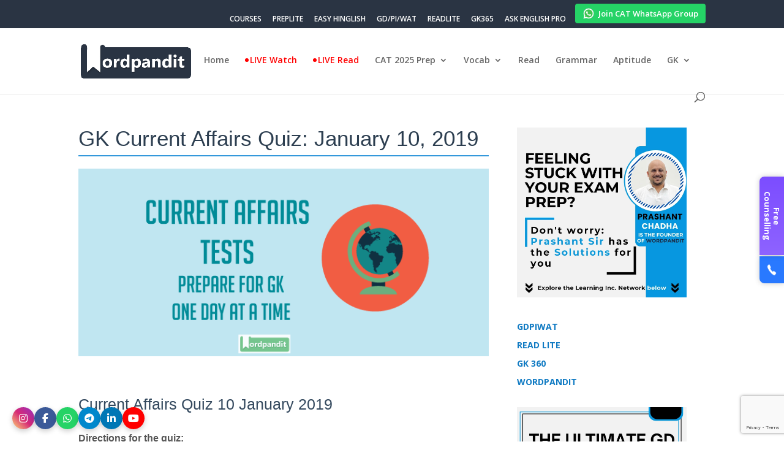

--- FILE ---
content_type: text/html; charset=utf-8
request_url: https://www.google.com/recaptcha/api2/anchor?ar=1&k=6LfZUnEpAAAAAAMyx_A4lv83zkQdT4z5GdeBS19X&co=aHR0cHM6Ly93b3JkcGFuZGl0LmNvbTo0NDM.&hl=en&v=7gg7H51Q-naNfhmCP3_R47ho&size=invisible&anchor-ms=20000&execute-ms=30000&cb=kwohhv9twtxf
body_size: 48404
content:
<!DOCTYPE HTML><html dir="ltr" lang="en"><head><meta http-equiv="Content-Type" content="text/html; charset=UTF-8">
<meta http-equiv="X-UA-Compatible" content="IE=edge">
<title>reCAPTCHA</title>
<style type="text/css">
/* cyrillic-ext */
@font-face {
  font-family: 'Roboto';
  font-style: normal;
  font-weight: 400;
  font-stretch: 100%;
  src: url(//fonts.gstatic.com/s/roboto/v48/KFO7CnqEu92Fr1ME7kSn66aGLdTylUAMa3GUBHMdazTgWw.woff2) format('woff2');
  unicode-range: U+0460-052F, U+1C80-1C8A, U+20B4, U+2DE0-2DFF, U+A640-A69F, U+FE2E-FE2F;
}
/* cyrillic */
@font-face {
  font-family: 'Roboto';
  font-style: normal;
  font-weight: 400;
  font-stretch: 100%;
  src: url(//fonts.gstatic.com/s/roboto/v48/KFO7CnqEu92Fr1ME7kSn66aGLdTylUAMa3iUBHMdazTgWw.woff2) format('woff2');
  unicode-range: U+0301, U+0400-045F, U+0490-0491, U+04B0-04B1, U+2116;
}
/* greek-ext */
@font-face {
  font-family: 'Roboto';
  font-style: normal;
  font-weight: 400;
  font-stretch: 100%;
  src: url(//fonts.gstatic.com/s/roboto/v48/KFO7CnqEu92Fr1ME7kSn66aGLdTylUAMa3CUBHMdazTgWw.woff2) format('woff2');
  unicode-range: U+1F00-1FFF;
}
/* greek */
@font-face {
  font-family: 'Roboto';
  font-style: normal;
  font-weight: 400;
  font-stretch: 100%;
  src: url(//fonts.gstatic.com/s/roboto/v48/KFO7CnqEu92Fr1ME7kSn66aGLdTylUAMa3-UBHMdazTgWw.woff2) format('woff2');
  unicode-range: U+0370-0377, U+037A-037F, U+0384-038A, U+038C, U+038E-03A1, U+03A3-03FF;
}
/* math */
@font-face {
  font-family: 'Roboto';
  font-style: normal;
  font-weight: 400;
  font-stretch: 100%;
  src: url(//fonts.gstatic.com/s/roboto/v48/KFO7CnqEu92Fr1ME7kSn66aGLdTylUAMawCUBHMdazTgWw.woff2) format('woff2');
  unicode-range: U+0302-0303, U+0305, U+0307-0308, U+0310, U+0312, U+0315, U+031A, U+0326-0327, U+032C, U+032F-0330, U+0332-0333, U+0338, U+033A, U+0346, U+034D, U+0391-03A1, U+03A3-03A9, U+03B1-03C9, U+03D1, U+03D5-03D6, U+03F0-03F1, U+03F4-03F5, U+2016-2017, U+2034-2038, U+203C, U+2040, U+2043, U+2047, U+2050, U+2057, U+205F, U+2070-2071, U+2074-208E, U+2090-209C, U+20D0-20DC, U+20E1, U+20E5-20EF, U+2100-2112, U+2114-2115, U+2117-2121, U+2123-214F, U+2190, U+2192, U+2194-21AE, U+21B0-21E5, U+21F1-21F2, U+21F4-2211, U+2213-2214, U+2216-22FF, U+2308-230B, U+2310, U+2319, U+231C-2321, U+2336-237A, U+237C, U+2395, U+239B-23B7, U+23D0, U+23DC-23E1, U+2474-2475, U+25AF, U+25B3, U+25B7, U+25BD, U+25C1, U+25CA, U+25CC, U+25FB, U+266D-266F, U+27C0-27FF, U+2900-2AFF, U+2B0E-2B11, U+2B30-2B4C, U+2BFE, U+3030, U+FF5B, U+FF5D, U+1D400-1D7FF, U+1EE00-1EEFF;
}
/* symbols */
@font-face {
  font-family: 'Roboto';
  font-style: normal;
  font-weight: 400;
  font-stretch: 100%;
  src: url(//fonts.gstatic.com/s/roboto/v48/KFO7CnqEu92Fr1ME7kSn66aGLdTylUAMaxKUBHMdazTgWw.woff2) format('woff2');
  unicode-range: U+0001-000C, U+000E-001F, U+007F-009F, U+20DD-20E0, U+20E2-20E4, U+2150-218F, U+2190, U+2192, U+2194-2199, U+21AF, U+21E6-21F0, U+21F3, U+2218-2219, U+2299, U+22C4-22C6, U+2300-243F, U+2440-244A, U+2460-24FF, U+25A0-27BF, U+2800-28FF, U+2921-2922, U+2981, U+29BF, U+29EB, U+2B00-2BFF, U+4DC0-4DFF, U+FFF9-FFFB, U+10140-1018E, U+10190-1019C, U+101A0, U+101D0-101FD, U+102E0-102FB, U+10E60-10E7E, U+1D2C0-1D2D3, U+1D2E0-1D37F, U+1F000-1F0FF, U+1F100-1F1AD, U+1F1E6-1F1FF, U+1F30D-1F30F, U+1F315, U+1F31C, U+1F31E, U+1F320-1F32C, U+1F336, U+1F378, U+1F37D, U+1F382, U+1F393-1F39F, U+1F3A7-1F3A8, U+1F3AC-1F3AF, U+1F3C2, U+1F3C4-1F3C6, U+1F3CA-1F3CE, U+1F3D4-1F3E0, U+1F3ED, U+1F3F1-1F3F3, U+1F3F5-1F3F7, U+1F408, U+1F415, U+1F41F, U+1F426, U+1F43F, U+1F441-1F442, U+1F444, U+1F446-1F449, U+1F44C-1F44E, U+1F453, U+1F46A, U+1F47D, U+1F4A3, U+1F4B0, U+1F4B3, U+1F4B9, U+1F4BB, U+1F4BF, U+1F4C8-1F4CB, U+1F4D6, U+1F4DA, U+1F4DF, U+1F4E3-1F4E6, U+1F4EA-1F4ED, U+1F4F7, U+1F4F9-1F4FB, U+1F4FD-1F4FE, U+1F503, U+1F507-1F50B, U+1F50D, U+1F512-1F513, U+1F53E-1F54A, U+1F54F-1F5FA, U+1F610, U+1F650-1F67F, U+1F687, U+1F68D, U+1F691, U+1F694, U+1F698, U+1F6AD, U+1F6B2, U+1F6B9-1F6BA, U+1F6BC, U+1F6C6-1F6CF, U+1F6D3-1F6D7, U+1F6E0-1F6EA, U+1F6F0-1F6F3, U+1F6F7-1F6FC, U+1F700-1F7FF, U+1F800-1F80B, U+1F810-1F847, U+1F850-1F859, U+1F860-1F887, U+1F890-1F8AD, U+1F8B0-1F8BB, U+1F8C0-1F8C1, U+1F900-1F90B, U+1F93B, U+1F946, U+1F984, U+1F996, U+1F9E9, U+1FA00-1FA6F, U+1FA70-1FA7C, U+1FA80-1FA89, U+1FA8F-1FAC6, U+1FACE-1FADC, U+1FADF-1FAE9, U+1FAF0-1FAF8, U+1FB00-1FBFF;
}
/* vietnamese */
@font-face {
  font-family: 'Roboto';
  font-style: normal;
  font-weight: 400;
  font-stretch: 100%;
  src: url(//fonts.gstatic.com/s/roboto/v48/KFO7CnqEu92Fr1ME7kSn66aGLdTylUAMa3OUBHMdazTgWw.woff2) format('woff2');
  unicode-range: U+0102-0103, U+0110-0111, U+0128-0129, U+0168-0169, U+01A0-01A1, U+01AF-01B0, U+0300-0301, U+0303-0304, U+0308-0309, U+0323, U+0329, U+1EA0-1EF9, U+20AB;
}
/* latin-ext */
@font-face {
  font-family: 'Roboto';
  font-style: normal;
  font-weight: 400;
  font-stretch: 100%;
  src: url(//fonts.gstatic.com/s/roboto/v48/KFO7CnqEu92Fr1ME7kSn66aGLdTylUAMa3KUBHMdazTgWw.woff2) format('woff2');
  unicode-range: U+0100-02BA, U+02BD-02C5, U+02C7-02CC, U+02CE-02D7, U+02DD-02FF, U+0304, U+0308, U+0329, U+1D00-1DBF, U+1E00-1E9F, U+1EF2-1EFF, U+2020, U+20A0-20AB, U+20AD-20C0, U+2113, U+2C60-2C7F, U+A720-A7FF;
}
/* latin */
@font-face {
  font-family: 'Roboto';
  font-style: normal;
  font-weight: 400;
  font-stretch: 100%;
  src: url(//fonts.gstatic.com/s/roboto/v48/KFO7CnqEu92Fr1ME7kSn66aGLdTylUAMa3yUBHMdazQ.woff2) format('woff2');
  unicode-range: U+0000-00FF, U+0131, U+0152-0153, U+02BB-02BC, U+02C6, U+02DA, U+02DC, U+0304, U+0308, U+0329, U+2000-206F, U+20AC, U+2122, U+2191, U+2193, U+2212, U+2215, U+FEFF, U+FFFD;
}
/* cyrillic-ext */
@font-face {
  font-family: 'Roboto';
  font-style: normal;
  font-weight: 500;
  font-stretch: 100%;
  src: url(//fonts.gstatic.com/s/roboto/v48/KFO7CnqEu92Fr1ME7kSn66aGLdTylUAMa3GUBHMdazTgWw.woff2) format('woff2');
  unicode-range: U+0460-052F, U+1C80-1C8A, U+20B4, U+2DE0-2DFF, U+A640-A69F, U+FE2E-FE2F;
}
/* cyrillic */
@font-face {
  font-family: 'Roboto';
  font-style: normal;
  font-weight: 500;
  font-stretch: 100%;
  src: url(//fonts.gstatic.com/s/roboto/v48/KFO7CnqEu92Fr1ME7kSn66aGLdTylUAMa3iUBHMdazTgWw.woff2) format('woff2');
  unicode-range: U+0301, U+0400-045F, U+0490-0491, U+04B0-04B1, U+2116;
}
/* greek-ext */
@font-face {
  font-family: 'Roboto';
  font-style: normal;
  font-weight: 500;
  font-stretch: 100%;
  src: url(//fonts.gstatic.com/s/roboto/v48/KFO7CnqEu92Fr1ME7kSn66aGLdTylUAMa3CUBHMdazTgWw.woff2) format('woff2');
  unicode-range: U+1F00-1FFF;
}
/* greek */
@font-face {
  font-family: 'Roboto';
  font-style: normal;
  font-weight: 500;
  font-stretch: 100%;
  src: url(//fonts.gstatic.com/s/roboto/v48/KFO7CnqEu92Fr1ME7kSn66aGLdTylUAMa3-UBHMdazTgWw.woff2) format('woff2');
  unicode-range: U+0370-0377, U+037A-037F, U+0384-038A, U+038C, U+038E-03A1, U+03A3-03FF;
}
/* math */
@font-face {
  font-family: 'Roboto';
  font-style: normal;
  font-weight: 500;
  font-stretch: 100%;
  src: url(//fonts.gstatic.com/s/roboto/v48/KFO7CnqEu92Fr1ME7kSn66aGLdTylUAMawCUBHMdazTgWw.woff2) format('woff2');
  unicode-range: U+0302-0303, U+0305, U+0307-0308, U+0310, U+0312, U+0315, U+031A, U+0326-0327, U+032C, U+032F-0330, U+0332-0333, U+0338, U+033A, U+0346, U+034D, U+0391-03A1, U+03A3-03A9, U+03B1-03C9, U+03D1, U+03D5-03D6, U+03F0-03F1, U+03F4-03F5, U+2016-2017, U+2034-2038, U+203C, U+2040, U+2043, U+2047, U+2050, U+2057, U+205F, U+2070-2071, U+2074-208E, U+2090-209C, U+20D0-20DC, U+20E1, U+20E5-20EF, U+2100-2112, U+2114-2115, U+2117-2121, U+2123-214F, U+2190, U+2192, U+2194-21AE, U+21B0-21E5, U+21F1-21F2, U+21F4-2211, U+2213-2214, U+2216-22FF, U+2308-230B, U+2310, U+2319, U+231C-2321, U+2336-237A, U+237C, U+2395, U+239B-23B7, U+23D0, U+23DC-23E1, U+2474-2475, U+25AF, U+25B3, U+25B7, U+25BD, U+25C1, U+25CA, U+25CC, U+25FB, U+266D-266F, U+27C0-27FF, U+2900-2AFF, U+2B0E-2B11, U+2B30-2B4C, U+2BFE, U+3030, U+FF5B, U+FF5D, U+1D400-1D7FF, U+1EE00-1EEFF;
}
/* symbols */
@font-face {
  font-family: 'Roboto';
  font-style: normal;
  font-weight: 500;
  font-stretch: 100%;
  src: url(//fonts.gstatic.com/s/roboto/v48/KFO7CnqEu92Fr1ME7kSn66aGLdTylUAMaxKUBHMdazTgWw.woff2) format('woff2');
  unicode-range: U+0001-000C, U+000E-001F, U+007F-009F, U+20DD-20E0, U+20E2-20E4, U+2150-218F, U+2190, U+2192, U+2194-2199, U+21AF, U+21E6-21F0, U+21F3, U+2218-2219, U+2299, U+22C4-22C6, U+2300-243F, U+2440-244A, U+2460-24FF, U+25A0-27BF, U+2800-28FF, U+2921-2922, U+2981, U+29BF, U+29EB, U+2B00-2BFF, U+4DC0-4DFF, U+FFF9-FFFB, U+10140-1018E, U+10190-1019C, U+101A0, U+101D0-101FD, U+102E0-102FB, U+10E60-10E7E, U+1D2C0-1D2D3, U+1D2E0-1D37F, U+1F000-1F0FF, U+1F100-1F1AD, U+1F1E6-1F1FF, U+1F30D-1F30F, U+1F315, U+1F31C, U+1F31E, U+1F320-1F32C, U+1F336, U+1F378, U+1F37D, U+1F382, U+1F393-1F39F, U+1F3A7-1F3A8, U+1F3AC-1F3AF, U+1F3C2, U+1F3C4-1F3C6, U+1F3CA-1F3CE, U+1F3D4-1F3E0, U+1F3ED, U+1F3F1-1F3F3, U+1F3F5-1F3F7, U+1F408, U+1F415, U+1F41F, U+1F426, U+1F43F, U+1F441-1F442, U+1F444, U+1F446-1F449, U+1F44C-1F44E, U+1F453, U+1F46A, U+1F47D, U+1F4A3, U+1F4B0, U+1F4B3, U+1F4B9, U+1F4BB, U+1F4BF, U+1F4C8-1F4CB, U+1F4D6, U+1F4DA, U+1F4DF, U+1F4E3-1F4E6, U+1F4EA-1F4ED, U+1F4F7, U+1F4F9-1F4FB, U+1F4FD-1F4FE, U+1F503, U+1F507-1F50B, U+1F50D, U+1F512-1F513, U+1F53E-1F54A, U+1F54F-1F5FA, U+1F610, U+1F650-1F67F, U+1F687, U+1F68D, U+1F691, U+1F694, U+1F698, U+1F6AD, U+1F6B2, U+1F6B9-1F6BA, U+1F6BC, U+1F6C6-1F6CF, U+1F6D3-1F6D7, U+1F6E0-1F6EA, U+1F6F0-1F6F3, U+1F6F7-1F6FC, U+1F700-1F7FF, U+1F800-1F80B, U+1F810-1F847, U+1F850-1F859, U+1F860-1F887, U+1F890-1F8AD, U+1F8B0-1F8BB, U+1F8C0-1F8C1, U+1F900-1F90B, U+1F93B, U+1F946, U+1F984, U+1F996, U+1F9E9, U+1FA00-1FA6F, U+1FA70-1FA7C, U+1FA80-1FA89, U+1FA8F-1FAC6, U+1FACE-1FADC, U+1FADF-1FAE9, U+1FAF0-1FAF8, U+1FB00-1FBFF;
}
/* vietnamese */
@font-face {
  font-family: 'Roboto';
  font-style: normal;
  font-weight: 500;
  font-stretch: 100%;
  src: url(//fonts.gstatic.com/s/roboto/v48/KFO7CnqEu92Fr1ME7kSn66aGLdTylUAMa3OUBHMdazTgWw.woff2) format('woff2');
  unicode-range: U+0102-0103, U+0110-0111, U+0128-0129, U+0168-0169, U+01A0-01A1, U+01AF-01B0, U+0300-0301, U+0303-0304, U+0308-0309, U+0323, U+0329, U+1EA0-1EF9, U+20AB;
}
/* latin-ext */
@font-face {
  font-family: 'Roboto';
  font-style: normal;
  font-weight: 500;
  font-stretch: 100%;
  src: url(//fonts.gstatic.com/s/roboto/v48/KFO7CnqEu92Fr1ME7kSn66aGLdTylUAMa3KUBHMdazTgWw.woff2) format('woff2');
  unicode-range: U+0100-02BA, U+02BD-02C5, U+02C7-02CC, U+02CE-02D7, U+02DD-02FF, U+0304, U+0308, U+0329, U+1D00-1DBF, U+1E00-1E9F, U+1EF2-1EFF, U+2020, U+20A0-20AB, U+20AD-20C0, U+2113, U+2C60-2C7F, U+A720-A7FF;
}
/* latin */
@font-face {
  font-family: 'Roboto';
  font-style: normal;
  font-weight: 500;
  font-stretch: 100%;
  src: url(//fonts.gstatic.com/s/roboto/v48/KFO7CnqEu92Fr1ME7kSn66aGLdTylUAMa3yUBHMdazQ.woff2) format('woff2');
  unicode-range: U+0000-00FF, U+0131, U+0152-0153, U+02BB-02BC, U+02C6, U+02DA, U+02DC, U+0304, U+0308, U+0329, U+2000-206F, U+20AC, U+2122, U+2191, U+2193, U+2212, U+2215, U+FEFF, U+FFFD;
}
/* cyrillic-ext */
@font-face {
  font-family: 'Roboto';
  font-style: normal;
  font-weight: 900;
  font-stretch: 100%;
  src: url(//fonts.gstatic.com/s/roboto/v48/KFO7CnqEu92Fr1ME7kSn66aGLdTylUAMa3GUBHMdazTgWw.woff2) format('woff2');
  unicode-range: U+0460-052F, U+1C80-1C8A, U+20B4, U+2DE0-2DFF, U+A640-A69F, U+FE2E-FE2F;
}
/* cyrillic */
@font-face {
  font-family: 'Roboto';
  font-style: normal;
  font-weight: 900;
  font-stretch: 100%;
  src: url(//fonts.gstatic.com/s/roboto/v48/KFO7CnqEu92Fr1ME7kSn66aGLdTylUAMa3iUBHMdazTgWw.woff2) format('woff2');
  unicode-range: U+0301, U+0400-045F, U+0490-0491, U+04B0-04B1, U+2116;
}
/* greek-ext */
@font-face {
  font-family: 'Roboto';
  font-style: normal;
  font-weight: 900;
  font-stretch: 100%;
  src: url(//fonts.gstatic.com/s/roboto/v48/KFO7CnqEu92Fr1ME7kSn66aGLdTylUAMa3CUBHMdazTgWw.woff2) format('woff2');
  unicode-range: U+1F00-1FFF;
}
/* greek */
@font-face {
  font-family: 'Roboto';
  font-style: normal;
  font-weight: 900;
  font-stretch: 100%;
  src: url(//fonts.gstatic.com/s/roboto/v48/KFO7CnqEu92Fr1ME7kSn66aGLdTylUAMa3-UBHMdazTgWw.woff2) format('woff2');
  unicode-range: U+0370-0377, U+037A-037F, U+0384-038A, U+038C, U+038E-03A1, U+03A3-03FF;
}
/* math */
@font-face {
  font-family: 'Roboto';
  font-style: normal;
  font-weight: 900;
  font-stretch: 100%;
  src: url(//fonts.gstatic.com/s/roboto/v48/KFO7CnqEu92Fr1ME7kSn66aGLdTylUAMawCUBHMdazTgWw.woff2) format('woff2');
  unicode-range: U+0302-0303, U+0305, U+0307-0308, U+0310, U+0312, U+0315, U+031A, U+0326-0327, U+032C, U+032F-0330, U+0332-0333, U+0338, U+033A, U+0346, U+034D, U+0391-03A1, U+03A3-03A9, U+03B1-03C9, U+03D1, U+03D5-03D6, U+03F0-03F1, U+03F4-03F5, U+2016-2017, U+2034-2038, U+203C, U+2040, U+2043, U+2047, U+2050, U+2057, U+205F, U+2070-2071, U+2074-208E, U+2090-209C, U+20D0-20DC, U+20E1, U+20E5-20EF, U+2100-2112, U+2114-2115, U+2117-2121, U+2123-214F, U+2190, U+2192, U+2194-21AE, U+21B0-21E5, U+21F1-21F2, U+21F4-2211, U+2213-2214, U+2216-22FF, U+2308-230B, U+2310, U+2319, U+231C-2321, U+2336-237A, U+237C, U+2395, U+239B-23B7, U+23D0, U+23DC-23E1, U+2474-2475, U+25AF, U+25B3, U+25B7, U+25BD, U+25C1, U+25CA, U+25CC, U+25FB, U+266D-266F, U+27C0-27FF, U+2900-2AFF, U+2B0E-2B11, U+2B30-2B4C, U+2BFE, U+3030, U+FF5B, U+FF5D, U+1D400-1D7FF, U+1EE00-1EEFF;
}
/* symbols */
@font-face {
  font-family: 'Roboto';
  font-style: normal;
  font-weight: 900;
  font-stretch: 100%;
  src: url(//fonts.gstatic.com/s/roboto/v48/KFO7CnqEu92Fr1ME7kSn66aGLdTylUAMaxKUBHMdazTgWw.woff2) format('woff2');
  unicode-range: U+0001-000C, U+000E-001F, U+007F-009F, U+20DD-20E0, U+20E2-20E4, U+2150-218F, U+2190, U+2192, U+2194-2199, U+21AF, U+21E6-21F0, U+21F3, U+2218-2219, U+2299, U+22C4-22C6, U+2300-243F, U+2440-244A, U+2460-24FF, U+25A0-27BF, U+2800-28FF, U+2921-2922, U+2981, U+29BF, U+29EB, U+2B00-2BFF, U+4DC0-4DFF, U+FFF9-FFFB, U+10140-1018E, U+10190-1019C, U+101A0, U+101D0-101FD, U+102E0-102FB, U+10E60-10E7E, U+1D2C0-1D2D3, U+1D2E0-1D37F, U+1F000-1F0FF, U+1F100-1F1AD, U+1F1E6-1F1FF, U+1F30D-1F30F, U+1F315, U+1F31C, U+1F31E, U+1F320-1F32C, U+1F336, U+1F378, U+1F37D, U+1F382, U+1F393-1F39F, U+1F3A7-1F3A8, U+1F3AC-1F3AF, U+1F3C2, U+1F3C4-1F3C6, U+1F3CA-1F3CE, U+1F3D4-1F3E0, U+1F3ED, U+1F3F1-1F3F3, U+1F3F5-1F3F7, U+1F408, U+1F415, U+1F41F, U+1F426, U+1F43F, U+1F441-1F442, U+1F444, U+1F446-1F449, U+1F44C-1F44E, U+1F453, U+1F46A, U+1F47D, U+1F4A3, U+1F4B0, U+1F4B3, U+1F4B9, U+1F4BB, U+1F4BF, U+1F4C8-1F4CB, U+1F4D6, U+1F4DA, U+1F4DF, U+1F4E3-1F4E6, U+1F4EA-1F4ED, U+1F4F7, U+1F4F9-1F4FB, U+1F4FD-1F4FE, U+1F503, U+1F507-1F50B, U+1F50D, U+1F512-1F513, U+1F53E-1F54A, U+1F54F-1F5FA, U+1F610, U+1F650-1F67F, U+1F687, U+1F68D, U+1F691, U+1F694, U+1F698, U+1F6AD, U+1F6B2, U+1F6B9-1F6BA, U+1F6BC, U+1F6C6-1F6CF, U+1F6D3-1F6D7, U+1F6E0-1F6EA, U+1F6F0-1F6F3, U+1F6F7-1F6FC, U+1F700-1F7FF, U+1F800-1F80B, U+1F810-1F847, U+1F850-1F859, U+1F860-1F887, U+1F890-1F8AD, U+1F8B0-1F8BB, U+1F8C0-1F8C1, U+1F900-1F90B, U+1F93B, U+1F946, U+1F984, U+1F996, U+1F9E9, U+1FA00-1FA6F, U+1FA70-1FA7C, U+1FA80-1FA89, U+1FA8F-1FAC6, U+1FACE-1FADC, U+1FADF-1FAE9, U+1FAF0-1FAF8, U+1FB00-1FBFF;
}
/* vietnamese */
@font-face {
  font-family: 'Roboto';
  font-style: normal;
  font-weight: 900;
  font-stretch: 100%;
  src: url(//fonts.gstatic.com/s/roboto/v48/KFO7CnqEu92Fr1ME7kSn66aGLdTylUAMa3OUBHMdazTgWw.woff2) format('woff2');
  unicode-range: U+0102-0103, U+0110-0111, U+0128-0129, U+0168-0169, U+01A0-01A1, U+01AF-01B0, U+0300-0301, U+0303-0304, U+0308-0309, U+0323, U+0329, U+1EA0-1EF9, U+20AB;
}
/* latin-ext */
@font-face {
  font-family: 'Roboto';
  font-style: normal;
  font-weight: 900;
  font-stretch: 100%;
  src: url(//fonts.gstatic.com/s/roboto/v48/KFO7CnqEu92Fr1ME7kSn66aGLdTylUAMa3KUBHMdazTgWw.woff2) format('woff2');
  unicode-range: U+0100-02BA, U+02BD-02C5, U+02C7-02CC, U+02CE-02D7, U+02DD-02FF, U+0304, U+0308, U+0329, U+1D00-1DBF, U+1E00-1E9F, U+1EF2-1EFF, U+2020, U+20A0-20AB, U+20AD-20C0, U+2113, U+2C60-2C7F, U+A720-A7FF;
}
/* latin */
@font-face {
  font-family: 'Roboto';
  font-style: normal;
  font-weight: 900;
  font-stretch: 100%;
  src: url(//fonts.gstatic.com/s/roboto/v48/KFO7CnqEu92Fr1ME7kSn66aGLdTylUAMa3yUBHMdazQ.woff2) format('woff2');
  unicode-range: U+0000-00FF, U+0131, U+0152-0153, U+02BB-02BC, U+02C6, U+02DA, U+02DC, U+0304, U+0308, U+0329, U+2000-206F, U+20AC, U+2122, U+2191, U+2193, U+2212, U+2215, U+FEFF, U+FFFD;
}

</style>
<link rel="stylesheet" type="text/css" href="https://www.gstatic.com/recaptcha/releases/7gg7H51Q-naNfhmCP3_R47ho/styles__ltr.css">
<script nonce="O5XmaHfz_NzggQVdlVBD4w" type="text/javascript">window['__recaptcha_api'] = 'https://www.google.com/recaptcha/api2/';</script>
<script type="text/javascript" src="https://www.gstatic.com/recaptcha/releases/7gg7H51Q-naNfhmCP3_R47ho/recaptcha__en.js" nonce="O5XmaHfz_NzggQVdlVBD4w">
      
    </script></head>
<body><div id="rc-anchor-alert" class="rc-anchor-alert"></div>
<input type="hidden" id="recaptcha-token" value="[base64]">
<script type="text/javascript" nonce="O5XmaHfz_NzggQVdlVBD4w">
      recaptcha.anchor.Main.init("[\x22ainput\x22,[\x22bgdata\x22,\x22\x22,\[base64]/[base64]/bmV3IFpbdF0obVswXSk6Sz09Mj9uZXcgWlt0XShtWzBdLG1bMV0pOks9PTM/bmV3IFpbdF0obVswXSxtWzFdLG1bMl0pOks9PTQ/[base64]/[base64]/[base64]/[base64]/[base64]/[base64]/[base64]/[base64]/[base64]/[base64]/[base64]/[base64]/[base64]/[base64]\\u003d\\u003d\x22,\[base64]\\u003d\\u003d\x22,\x22wq8iWcKIP3oJw4nDiXnDsMO7woRQKsOcwqbCqGkCw6VSTsOxIhzCgFXDv3UVZSTCpMOAw7PDqj4ca0QAIcKHwoY7wqtMw5/DknU7FgHCkhHDlcKAWyLDosOXwqYkw60PwpY+wrZoQMKVSVZDfMOAwqrCrWQWw5vDsMOmwoBUbcKZK8Ozw5oBwoTCtBXCkcKmw6fCn8OQwpp7w4HDp8KMRQdew7XCu8KDw5gMe8OMRx43w5opY2rDkMOCw7FNQsOqTw1Pw7fCknN8cEpQGMOdwprDv0VOw6k/Y8K9HMORwo3DjU7CnDDClMOtVMO1QAzCucKqwr3CgUkSwoJfw4EBJsKKwosgWhjCg1YsWRdSQMKOwoHCtSlheEQfwpvCu8KQXcO0wqrDvXHDmHzCtMOEwrwQWTtgw5c4GsKZMcOCw57DkmIqccK+wqdXYcOrwq/Dvh/DoGPCm1Q8Y8Ouw4M8wrlHwrJfSkfCusOObGchH8K1TG4WwooTGn/Cj8Kywr84U8OTwpABwq/DmcK4w6Ydw6PCpx7Cm8OrwrMWw5zDisKcwp1CwqEvVsKqIcKXKgRLwrPDtMOZw6TDo2DDnAAhwq/Dhnk0P8OgHk4Jw5EfwpF0EwzDqkxgw7JSwozCoMKNwpbCpmd2M8K+w6HCvMKMLMOaLcO5w5U8wqbCrMOHTcOVbcOSasKGfgPCpQlEw7TDvMKyw7bDoRDCncOww4JFEnzDnHNvw69GZkfCiQTDjcOmVFRYS8KHBsKuwo/[base64]/[base64]/[base64]/[base64]/DvcOdTMK2WcKkw47Dt8Ouw4prbMOEJcOGY8OmwoBBw6xSQBtIVwrDlMKGDUXCvcO0wol6wrLDocK2VD/CuxNQw6TCmEQzb1YjLMK2YcKATXVZw5rDqHQQwq7CgCxQPMK4RTDDo8OqwqAnwoF4wrclw4HCicKvwpvDiXbCmHZHw7leXMOlZk7DhcOPGsOALyTDrikSw5fCkUrCusORw4/CiGZsNCLClMKsw61NfMKlwphpwr/[base64]/Dm8Ouwq46WsKwIsKBw7nDmjvCiTrDmCETKcK0NMKqwoPDhEPCtQ9DTgvDuDc6w6dgw5dvw4TCv0bDosOvFzDDrsOpwqdnJMKVwqPCp3HCpMK/[base64]/Cv8KNwqY/w4nCuToIwrQxTQQOcFDCpARBw6vDvMKMRsKXOsKifBXCpcKnw4vDiMKhw5JgwoVHbjLCkmfDhkxYw5bDsHkQN3HDvF1hWSEbw6DDqMKbw5Ndw7vCjcOXKsOQLsK/IsOXJE1XwrTDpjXCggnCpAfCrmXCisK8O8OXVloVOGVwG8Oxw4sew6xnXsKmwq7DlFUtGxhWw7zCjAQqeT/Cjh81wrLCo0MKC8K+X8KywoLDt19KwoIpw4zCncKqwqHDuTcOwqRkw6xiwpDDuhpDw5wIBzgzwoczEMOrw6XDhEFXw4tnOcOBwq3DgsOywpHCkXp5ClomDz/CrcKWURLDhBdKb8OcFsKZwpAcwofCicOSHHQ/TMKER8OAH8OCw4gSw6/DtcOnIsKECsO+w49kbwd3wp8Ew6l2dRUgMnrCtsKoRXTDtMKBw47CuwrDn8O4wrjDjhVKdxQPwpbDuMK0PToAw6MYGhoOPh/DqDQqwqrCvMOURh8cQV5Wwr3CvA/[base64]/[base64]/CgcO/w6DCrArDmcKmAsOUw7XDlMOGw4rDgsKww4bDvC0XC2s4J8OfUzHDggjCtEMWcgUgTsOyw5TDisO9X8O0w7AJIcKwNMKBwoYBwqYPQsKPw6cowqLCv1RocSEewpnCkXPDvcK2GSrCpMKiwp0Qwo/CpSPDnhojw6I3GMKJwpQdwooeCEzCjMKzw5UXwqfDqDfCrFxKNGfDi8OdLxgMwoc3wqxxMDnDjg/Dv8KIw6Alw4TCn0I6w5grwoFBZiPCgcKdwpY/[base64]/DjgZ2KsOlOAXCh8O/P8KEV3RIJsOgOMKZwprCmT3Cg8OIwokqw5dNA0Vbw4/CmCAuA8O/wrQ3wqrCrcKlC1cTw4PDtj5Bwp3DuD5WIGzCq1vCocOpVG8Cw6/DsMOSw6QtwrLDm1/Cn2bCi2TDuWAHDRTDjcKIw7pXNcKhEgNaw5FEw7cWwoTCrQFOPsObw43DpMKSw7zDp8KnFsKhKMOvLcORQ8KCQcKrw73ChcK2ZMKyJUMvwpbCpMKdBcKoYcOVRjjDik7Cs8OOwqzDo8OVIhRJw6TDncOfwoddwojCnsOowpHClMK7DAzCk0DChGrCpG/CtcOwG1bDvk0hT8Ocw4c3M8OmRcOiw7cXw4zDhQPDhxYgwrfCrMOUw5IsacKKOSg8JMOVXHbCozLDnMOycD1EXMOTQB8iwqBPM2vDiAoJGFvCl8O3woReZWPCvVTCqVDDhhghwq1/w4bDg8KPwpvCrMOyw7bDgUPDnMKCWB7DusOVP8Knw5R5N8KwNcOBw613wrF4cCrDojLDpmk6c8K1DEnChjLDmyohKlEpwr81w4hEw4Mow7zDvWPDt8KTw74tQcKDO0TCtQ8VwpHDvsOxdl59M8OSGMO2QkHDksKlLTVzw7UrOcKOTcOzIVhHBsO9wo/[base64]/UsOrBcKZw6DDnyDCgCjDqsOnwrHDhmpBw5XCgMO9w6o9JcKGW8OQwrXCuW3DtA7Dnyo4T8KDVXjDgD1aH8KQw5cSw7dbZsOpPjM4w4/CggtlSS42w7HDpMOELR3CssOxwr/CiMOJw50eWHp/wo3Dv8Kew4NBfMK+w6zDtMOHDMKHw4/Cl8KAwoHCilg+CMK0w4RBw5RQYMKNwqbCmMKJbi/[base64]/CjmZUw5bDrBTCrkrCgxAHw7Rjw7/DtklJcELDtW7CncK8w65gw6c0FsK7w4/DhVfCo8OOw5FjwojCkMOVw4TCkX3DqcOvw75HeMKxZnDCtcO3wpdpTnxzw4glaMOwwoTDunvDpcOUw5XClxbCvsO8XFPDsk3DpD/CrDFaP8KRVMKAYcKSSsKaw5ZsacKxT0FDwqFTJsKzw5nDigogOm9gKl4yw5XDpcK8w7IoKcO6PhI2VhJjZMKeLUxXOz9NVQFQwooAfsO0w6s1wqzCtMOVwqktTghwFcKww6xQwqLDkMOITcO7TcOkw7HCs8KeIQtYwpjCvcOSL8KxQcKfwp7CqcOuw69pdFU/[base64]/AxnDn8K1KVvDkcKDcEXDrALDtMOSEwLClh3DicK2wodsdMOrBlB+w5R+wpTDk8Oqw5Q1Dh4xwqLDkMObH8KWwo/[base64]/DrlsiSlnCpMKrT8Oow6DDjAglw5tcwoIiwoXDvGAcwpTDi8O0w454woHDrMKYw4cUTsOJwqfDuTkCZMKXGsOeLAs8w5daaB/DmsKZYsKUwqEGa8KUBWrDjE/Dt8K/wo/CgMOgwr5/JsKgf8O4wpfDnMKww5hMw7LCvx7ChMKYwoERES4JbE1Vwq/ClcOaWMKEfcO1GzHCiSLCjsKqw5cXwokgNcO3bTlKw4vCpMKLSlFEV3rDlsKeBkrChFVfZcKjBcKpeFg4wrrDhMKcw6rCvxVfXMOEw6vCkcKxw4wNw5w3w6JwwrvDvsOvW8O/GsOOw78JwqMxAMKxMmstw5jCvWMew6LCow8cwr/DqFfCn1cKw4bCrcO/w54NFTHDtMOkwootEcOhe8KIw44nO8OlLmYGbzfDicKiRsOSFMOXO0l3c8OmdMK4ZklqECrDtcOMw7B/[base64]/DvcKCVMKKScO8w5zDsUVLwqJYwr9wSsOeKyDDk8KPw67CsSTDlsOywpHCm8OVEjsDw7XCl8KMwpjDnXtbw4xRXcKHw6YxAMOvwo1twpJBQnB2VnLDtjx1Sllsw6NEwpfDmsKmwpbDlCkUwpJpwpgwIE0IwpbDnMOrecO2WMKWXcOzdUg2wop/w7bDvGfDjyvCnUk8AcK3wp92L8Otwpl0wqzDrVLDu38lwpfDhsK8w7rDlsOXE8OtwofDjsKjwpQueMKeWhxYw6vCjcOqwp/CkCwJLH0DJMKuY07DnMKWZnrDqcOpw6TDhsK3w67ClcO3ccO6w5PDuMOuT8K0RcK0wpIoLlPCuEVhSsKmw6zDqsKVQ8OIecO6w6YyKHjCuwrDvhxDBi9LcChZYlkjwoMyw5ErwpHCgsKfP8K/worColhOJi54RcKHLgfDhcK9wrfDo8KCUSDCqMOqdyHDqMKrM3HDsRJnwobDr1F6wqvDqR4cIDHDo8OHaWglRi5awrvCrl1oKBU8woNlM8OFw68pT8Kjwpkyw6w9GsOjwqfDujw1wp3DrkzCvsKxWl/DjMKBdMOzR8OGwqbDmsK3KHoow6XDgApXNsKHwq8rZTDDlQwrw6VIeUhWw7vCp2dww7TDssKbAcOywoXCuCTCvksZw7PCkwdQcGV/F0DClzp1B8KPdV7DhcKjwqt4XHJqwrsJw70cLkXDt8O6XiRiL0Mnw4/Cj8OKGAzCvFnCpjgqYMO1C8K4wpE4w73Cv8Ozw4rDhMOAw5kLQsKEw6xPacKFw4XCtx/Dl8OAwpnDgXh2w4PDnlfCjRTDnsOLJHvCsW5+w4PDmzh4w6bCo8Ozw7rCiWrCvsOOw7oDw4fDhVPDvsOnJV5+w77DnhvCvsO1f8KXOsOzOwzCnWlDTsKYdcOtDDDCvcObw4FxHXvDsEIbXMKZw6rCmcK8H8O7Z8O9M8K2w63CukzDv0/[base64]/[base64]/[base64]/[base64]/[base64]/[base64]/wrUGwo7DssKWwoHClBBdw7cewqXCsE/DhCZMRydZHMKKw4fDiMOfKsKPZcOuWcORdzkEXgdMPMKwwqVzWSfDqsO+wqHCuGYFw7rCrE4XdMKiRHHDjMKfw4nCo8ObXxlvM8OeaF3CkSEtw47CscKILMOaw5bDrFjCiTjCujTDml/CqsKhw7vDu8Kuwp81wo7DrRLDq8KSL113wqYZw5LDjMOUw7nDmsKAwoM7w4TDksKpDxfCn0DCllNaKMO9RcORImlgLlPDuwIJw59sw7HDv1Qfwp8Sw6RlHwjDv8KvwoXDqcO3TcOkMsOTcEPCsX3CmE/DvMK2K2bCrsKbEDYcwpjCvHPDi8KkwpPDmTnDliIgw7N7SsOBM2Y/[base64]/CtSHDvcOaZsOKB8KFRxHDjsOEwoHClcOowrvDr8K7AF3DqRdIwqEpdsKdE8O7RiPCpTUqUUwSwpTCuXYcWTRlY8KIIcKswr8lwr5QY8KwFG/DlUjDgMOMTEDDsh06AsKFwoHDsEXDmcKawrlTcATDlcOcwojDqgYKw4nDtFjDrsOLw5PCtj/DrFTDncK0w6xyAMOHI8K2w79qalHCn2kRRsO0wpIPwo/Dk13Du2PDvcO3wrfDhlDCp8KJw6nDhcKtEFdjC8K7wpTClcO2ZGTDmSfCocKvBHHCn8KQCcOvwpvDkSDDm8Kvwr/DoC5Yw6YQw5nCo8Oowq7CrTFVfzzDlVjDvsKzCcKLPjtiNBAvSsKZwqFuwpHCtlc0w49rwrpMD0d6w6YAPwXDmETDsx5vwpl3w6bCqsKPZMKlSS4FwqDDt8OkHQZCwoonw5pRVRXDn8Obw78UYcO1wqnDvyFSGcOlwrzCv2UOwqxKIcKcWWnCpm7Ck8Oqw7p+w7/[base64]/ChsOlSsKlw7zCs1bCl8KHFDEteMKmw7/Chl4YSy3DvFnDsXVmwp3Ch8K9WiLCoSsaM8KpwoXDlF/CgMOawrN8wol9BHwxHSdYw7XCgcKpwrgcLkzDo0LDi8Ouw7XCjCXDiMKoDTzDpcOrOMKfYcKuwqfCgSTCvsKTwoXCm17DmcO3w63CpsODwrBjwqosasOfYQfCpMOKwrXCoWzDp8OHw4/CuAUeIcKxw67Di1TCmnLCjcOvKBLCuzLCqMO7eG3CsFg4ccKiwqrDtFcoKVHDsMOXw7oKDVw6w4DCiBHDol4sP3lqwpbCmiY9Q0JcMQvCjWZ2w6rDmX/CshrDpsK4wrvDoHQdwq1KXMO2w4/Dp8KGwqDDm18Qw458w5TCgMKyT28ZwqTCtMOrwp3CtSnCoMO/[base64]/Vkt6wrfDujAFA8KqV3/DrcKbbHjDiB/[base64]/CpsOjP23CiBUMHSIbEVbDmsOYwpnCo8OQwpnDtAvDrRR8HS/CrU5OPsKYw6vDqcOFwonDmcOyCMONRw7DscO5w49Dw6Z2CMOzcsOpS8O1wrVZXTxkb8OdBsO+wo/Dh3MXfSvDocOhAkddUcKJJ8OrPwhQI8KhwqVVwrVlEE3DlDY8wpzDgBlcVAtBw7TDtMKlwowLE1vDu8OYwqx7ehRXw7kiw71sKcK/eDXCucO1wovCjwsDKMOCwrAiwqVGX8KOIMOewpRpEXw8H8KdwoPDsgjCnAslwq8Jw4jCq8ODw6U9dmPCnENKw6A8w63DrcKKaGsxwpPCvTUBWAAOw7vDtsKBZ8KQw6nDosO1wpDDgsKZwowVwrd/[base64]/Cty7DocOEw63CqcK+IW0Rwq9zw5w9OcOCQsKvworChsOHwqLClsO4wrYHd0nCtH9CMW5Gw4V1J8KYw5gEwoVkwr7Dk8OxRMO8ADXCuHrDtU/Co8OrRWYTw5zChMOvUgLDnHYGwpPCjMKGwqPCtU8hw6UYIjbDuMOCwpVMw7xrwogxw7HCmx/Dv8KISxjDmysGJD3ClMOzw7fCu8KwUHlHworDssOfwrVMw589w7UDZQ/[base64]/CrMKWw4EqwohbwpxrcsKzwpXDqyobwoUGPCgKwpRQw6RIAMKYM8Olw6XCm8Kbw5Fiw5vCm8O5wr/DjcOAUBXDnx7DtDIBcyt8LBrCs8OtJsKPd8KbDcOnAcOSacOtI8OWw5HDnQoSScKZSWAGw7zDhzHCp8OfworCkXvDji4hw4kfwo3CvUcbwpjCl8K5wqrDtnrDkXLCqS/CmEtEw5zCn0sXCMKHQz/DpMOrBsOAw5fCtSsLX8KiEHjCiVzCix9hw4dBw4jCjx/ChVvCrkfDnUo7bsK3CsOBOsK/[base64]/Cp8OxwqHCnzbCm8OMKybDs8Oiw4fCssOvwoHCm8KVwohiwpouw60UZ3pwwoItwpoqw7nDsBnCkHt0DQBdwrrDrhFdw6bCvcO/w7/DnS0fMMK1w6k1w6zDpsOSN8OcEirCuiXCgkLCnxMJw6xtwpLDtTBATsOlWcKBdMOfw4pOInxrbh3DqcOFGX9rwqXCtULDvD/Cs8OIXcOHwqktwoprwqAJw77CuwHCqAYlZTk+bnvCnDDDnDvDpX1ET8OJwqRfwr3DkEDCpcOIwqTDp8KoaRfCqsKHwoN7w7fDi8KOw6w4acK1A8Ovw6TCkcOYwqxPw60fDsKVwqvCocOmIsKQwqw7AMK/w4hBSyXCsirCtsOJM8KqaMKBw6/CiDA+AcOCTcO0w749w5JzwrZ/w6Nmc8OcVk7CtGdNw7oaJFt0JEfCqsKsw4UbTcO/wr3DlsOswpYGQj9DacOqw4oewoJTJQpZWRvDncObEXDCscK5wocZOB7DtsKZwpXColXDoQ/DqcKsZGXCsRoWExXDt8ORwqXCtsKjR8OXDGZgwqR8w4HCjcOpw6PCoBQeZGRSARQWw4ZXw5Epw4pVB8KRwrZ0wpAQwrLCoMOeNMK4CBBhYzTCjcORw5lEU8KGwoxwHcKWwptTWsOoMsKbYsO/A8KGwqHDjQ7DnMKLfEVwZMOBw6BZwqHDtWRtXMKzwpY/FT3DkA4JPxAUaDzDucK5w7jClF/[base64]/CrGjCrjxcw5/CocKsw7jChlQTwpNFNwXDhzPDq8KEcMOYwpzDhS7Cl8OywpYhwp4DwpNyF17DvWUxDMKIwrk8fl/Do8K7woBkw68ID8KyeMKBIwhpwoYVw6VDw4pWw4pAw60JwrfDrMKiTsOpQsOywoh6WMKNBcKmwqhdwo/[base64]/fcKjMMOWdMKzbMKMeUfCgipoKyVOwpvDucOaZcO4cRHDgcKRGsOdw4Ipw4TCtW/[base64]/CtcKHwrzCmBbCosO/[base64]/HMKlLMKUw4zCtcOpKcOBUWHDl20iMws3dGJfwrTCqcOEMcKNBsO3w5vDsjnCgGrDjAtlwqdPw6PDpXxdIBN4DsOMdwYkw7bCnFvCicKBw4x4wrDDnMKzw6HCj8KQw7Ubw4PCiABQw6HCrcKlw6vCtMOSw4/CqDArwqUtw4HDoMOSw4zDp3/DgsKDw7NAOX8FBAXCtXdFeEjDvRLDuQwbQ8KSwrDDp1XCgUcbCMKdw4NWUMKNBh/CqcKHwqdQGcOjJwbCqMOUwrvChsO4wo7CigDCpFMdRi0mw7vCpcOoOMOMMGRkcMOGw5B/woHCtsOJwp7DgsKewqvDsMKRNgTCiXIRwpdpwofDu8OdU0bCgwF1w7cyw5TDtsOuw6zCr2U/[base64]/Culdfw7ksBRg9YcO/[base64]/wpTDoMOXwq5gWMO/OsKiwqZgDhoZU8OswrQAw7ZQO2oXGQ41IMOIw61HIDxXTSvCoMOIO8K/wo3DhB/DiMKHagLCqR7Crnp0cMOPw4VQw7/Ci8KWw59vwqR0wrcSUURiNT4GGm/CnMKAcsKPeCUXH8OawpxiZMONw4M/S8KsOH9AwrVzVsKawonCt8KsSRUow4k4w6HDmkjCmsK+w4RIBxLCgMKgw4TCrSVMJcKzw7PCjX7DtcKswo4Xw5VSJQvCl8K4w5PDnGXCmcKGZsO6HBF9wq/CmyQATHgEwqt8w6vCjMKQwqnCuMO7wq/DjDrCgMOvw5Y1w5oSw6ddHMO6w5HCoB/CvQ/CtkBhJcKNasKIPFdiw7EXS8OWwroqwplYU8K8w6g0w5xyAMOKw6N9J8OSH8Ovw6wNwrQhEsOBw5xGNQhWUVpGw7ATDjjDgVx5wonDoFvDksK+Yj3Cm8KIw4rDsMOCwoIZwqZSPRoSOyxRD8Opw6I3a1gQwp1YVsKtwrTDksO5aB/Di8OKw7BgBRnCrxIRwrNjwoduLsKfwobCjmITA8Opw6MpwpbDvxbCvcO/[base64]/Dq8KHYWssw7B2b8KFbsOTJ8OARgnCjgQ5X8KiwpvDisO7w64Hwog1w6N/wqlaw6I5bFfDkV5pZw/[base64]/c8KZbMK9YFhRwq/DvsOydsO7SMKqPmM6w4PCnBYFHhkJwobCkTfDtsKOw5PChlXCpMOMehrCnsKdT8K1woXCtwtBf8OycMO9QsKDScO+w6DCngrCsMKrfHhTwqFtH8OuKHIdWcKAF8Kmw5nDr8KFwpLChcOyFcODAThOwrvCh8Knw5g/wpzDkzbCpMOdwrfCkUbCmUnDonIqw5/CvxZsw6PCo0/[base64]/Cvz7DlMKLcsOvwq7ChW3ChlzCqlHChR5GKMK+wrHCjA0nw6dbw4TCpXdQH1QnAw8rwpnDoB7Dq8OIUVTCm8OAQxVSw6YlwrFWwq5ww7fDgnYIw7DDphHCmMO9Ch/CqgYxwojCjnILN17DphkydMOsSgHChmMFw4jDqcOuwrY1bRzCt3IbecKCEsOrwq7CgzDDu0XDlcO5ScKyw6PClcO5w7N4FRnCqMKFRMK8w7JQEcOBw5kWw6TCgMKNJsKTw7Mxw50DccOGVEbCg8OKwq98wo/CvMOrw7fChMO9NRbCncOUZDfDpmDClxfDl8K4w5M3d8OPe2daMg5lOhMLw7bClxQrw4jDnGXDssOywqkmw7HCuFgdCR/DvF0ZFkjDoBwJw4scWC/DpsOVw6rCsm9mw4B6wqPChcKMwqLDtEzCisOIwrRewr/[base64]/Cm8K9wqQfwrwvwqkOPkzCpMKFShcxwrLDscKdw4MKw4/DlcOFw7lpcQwEw5QHwpjCg8OibcOpwo1gaMO2w45SI8Oaw6tSNC/[base64]/DrsKHwosCHTnDtMOCKcOwbsOKwoAMwrYBcgrDssOkLsKwI8OmLULDp3gew6PCmMOnO0HCrWvCrCgfw5TCnWsxCMOkGcO3wpLCl2YdwpLDlWHDsGfCukPDuFXCoD7DoMKSwopVYMKUZXLDtRfCuMKldcKOU1TDkW/CjFzDiQjCrsOgCyNGw7J1w53DosOjw4zDjWHDo8OZw4fCkcK6VxnCu2jDg8OwJsKCXcOndMKPTsKnw4LDt8O7w5NlcG3Dqz/CrcOlfcKJwqvCgMOsRkJ4G8K/w60dXV4Pw5lIWTXDncOfYsKJwqkTKMKEw6Ibw7nDjsK2w5fDlMOPwpDCmcKJcm7Cjg0GwqLDojXCtmXCgsKSG8Osw71pZMKCwpBpNMOjw6ZsYVADwotrwrHCkMO/w47Di8KGHRoJUsKyw7/Ck3/DiMOBWMKnwpjDlcOVw4vDtg7DmMOowrZ9A8OQW20rZMK5H1fDiU4aVMO9NsKTwpVkJsOywrrCiwVzL1gcwogkwpnDjsOkwqzCrsK7axBJS8K9w4glwo/CqmhKesKOwpbCqcKgBiFhPsOaw6tgw5jCnsKzJ2rCtWLCoMKtw6lFw7HDgMOaAMKXIgnDvsOtOnbCusOQwpnCusKUwpdkw5nCk8KFVsOwWcKAayTDosOTdsKWwrUdZxkQw7LCg8OBfVtmBsOfw65Pw4fCocO+d8Olw4UawocKZnEWw6pLw54/[base64]/C8Obw4svI8ODHzLCl8KiwqnDn0XDtkViwqFBE0o/bVQkwosFwpDCimNULcKAw7B0V8KSw6HClMOTwpjDghkKwogVw7Q2w51HZhzDlwU+IMKmwpLDqQHDtUR8Am/Cg8OjMsOqwpnDmXrCjEFPw44xwqTCkDvDnFzCgcKcOsKgwpY9DG/Cv8OKFcKpQsKPRcOcXsO4M8Ksw77CjXtZw4x1XHMjwoJ7w40aOHkJAMKrC8OFw4nDl8KqFAnCtCZSIyXDsjvDrV/CoMKqP8OKV1nCgF19QsOGwpHDh8KVwqEuUG0+wp06WnnCpXg1w4xCw5lcw7vDr3/CmcKMwrPDr13CvEVuwovClcOnQcKxS3/Du8KnwrsZwpXChDMUS8KOQsK7w44Gwq09wpc+H8OjbzgLwoPDksK6w6TDjUDDssK9wrArw5YheGQKwrhLcGpdIMKiwrXDmAzClMONBMKzwqRIwrDCmz5+wqrDhcKwwqIbDMOGTsO3wp9mw47DjsKcOsKiKhE8w6UBwq7CtMOzFsObwp/Cv8KAwoXDmwkAGMKhw40EcwJNwrnCrz3CpifCo8KbTVrCkgjCuMKNLDF+UR45fsKgw7FFwr4nMSPDuzUyw7XCtHl+wqbCgWrDqMOzVV8cwpQ3L1M4w7IzcsKTasODw4JFDMOQAn7CsVQMFxzDi8KUVsKZem88VS3DsMOXb2bCsE3CjmHDrVAjwr/CvsO8esOrw5bDqcOhw6/Drnshw4PDqRXDvS/CiQx8w5oDw4vDmsOBwq/Dn8OeYMOkw5jDlcO7w7jDj1tlLD3CrcKaVsOpw51gPlZYw69BK0bDpsKCw5DDocOTK3jCnzbDukjCqcO8wr4qZQPDusOVw5h3w5PCkEALCMKBw6gOCT/Dl2Fcwp/[base64]/DsiHDtCfCmi1nMsOXw6bCp1hXYHLCh8KJGMKUw7hqw4VXw7nDmMKgLGM9AUguasOWWcOYBcORR8OhDQVgERx1wocDY8KfY8KRMMOTwp/DnMO2w5kBwr3DujgPw4Nmw7HCisKOQsKFSBwnw53DpEcbJFUfaFM0w5VjW8Oow5PDgD7DmkvCikomKMOOE8KPw77DscOpfRPDg8K2cnXDn8O/EsOUEgpqI8KUwqTDvMK3wrbCimfDt8ObPcKDw6TDrMKVasKAB8KCwrJWQk9HwpPCgnXCtMKYS2bCiHzCjUwLwpTDggNHDsK/wrLCnDrDvxh1wpw0wq3CklXDpBfDiFvDjsKtCcOxw61MccOiGXvDucOZwpvDtXgQOsO2wq/[base64]/w4t1aHnDqHciw4Z4eMOgwoPDhFIfw7pSc8Onwro+wrd2fCJJwoAzLBoBCjjCjcOrw54Vw7jCnkc4K8KcfMOewpt2GATDmDRfw6EFFMKywqh6GkbDkcOdwrQIdl1rwp7CnVANKX0qwrFlXMKFccOROF5gR8KkBX/Dhn/Ci2k2Fkp4fcO0w5DCk0dAw6wuKHMKwpokZG/DslbCgcOWYAJScMOtXsOawps8w7XCnMKmZEZfw67CulxIwpkLCsObVioVdCI8XsOqw6vDoMOiwqLCvsOmw5JXwrhYTRfDnMKndGPCvRttwp9JSsKtwrfCm8KFw7PDgsOcw600wrMvw7TDncKXA8K7wpzDqXx0VSrCrsOgw4h+w7l8wotawp/DqTsqbDFvIGZgasOyUsOGeMKBwq/DrsKWdcO2w4VGwpdbwq02ECPCkg82fS7CojLCucKgw5bCmXlJc8O1w4nCrMKcWcOHw6DCqlNIw7PCnkglwptpe8KJG0XCi1lLX8K8CsONHsKIw58awqkrLcOPw4/CvMKNSHXDrsKUw5nCg8OkwqNYwrQvDVMVwq3Dh0kADsKXcMK9fMKiw4onXhTCl20+PXZAwoDCpcKAw7IvbMKNNgtgAhgcQ8OdUS4YYMOpSsOYLno6Y8KWw5nDpsOawrzCm8KHSTnDtsKDwrTDhjQRw5ZXwofDhjnDj3zCj8OGw7XCpUUBXDEMwpkNCCrDjE/CnkFEL3JBMMK4L8K+woHDrD4aNQnDhsKxwp3DizjDmcKGw4LClD9yw4leScOHKBxcSsO4bMOYw7HDu1LCo1YJdFvCt8OUMl11b15Kwp7DjsOoKsOuw51bw5gXHS4kUMKdHcKLw7HDrcOaEcOUwpJJwrbDlyDCuMOEw4bDvQMewqI2wr/DosKyODEoO8OxfcKTW8O9w4xhw58pdCzDtHh9Y8Owwr9swobDrS7DuhfDvynDocONwrfCk8KjfgEMWcO1w4LDlsOsw7nCr8OiBGLCsHfChMKuRcKAw51cwrjCnMOFwrNyw4V7Qhk5w5/Cg8OWPMOow4J3wozDjkrCjhTCv8K4w5bDo8OQYMOCwrIswoXCrsO+woAywpzDpyzDuxXDrGs0wqDCq0LCiRJifsK8RsOCw75dwonDmcOpbMK/CUVRWcORw6LDvMO5w6HCqsKsw6rDgcOEA8KqcznCgB/Dg8OQwojCmcO4wonCr8OWV8Kjw4sxdHdKHV/[base64]/DvFR2L2cOwoxkw5PCgxQxR8Olw7h2VMK0fzQPw6w6YMOTw6Rdwrd4NDkdF8Kpw6RkVEzCqcKkJMK6wrolWsK9w589UWnDjVbCihnDvgzDpENGw4oBcsOSwpUUwpMpTWfCnsObL8K8w5zDkUXDsAJmw5fDgDTDuXbCisOLw7DCoxY9f2/DmcKTwrliwrdWD8OYE0TCvcKPwojDgwcqJlXDh8OAw55AF3jCo8OZw7ptw5zDhMODIGF7QsK2w5hwwrzDr8OMJsKQw4jChcKkw5QCflVqwpHCiXHDmcKQwoLDsMO9aMOmwqrCtClFw53Crkg/wpfCin8kwqwBwrPDrn4sw60Pw43ClcOjRj/DrWPCpi/Cs10Vw73DiBfCvhvDr0zCpsKzw4nCgwIUaMODwrDDjBJuwobDqBnCnA/DnsKaRsKLWF/CjMOHw6vDjWzDkzsvw5ppwrvDsMK5KsK5WsObU8OkwrViwqtrwp8bwp4ww4fDiGzDlsKhw7fDr8Kjw5nDl8O3w5NXLHHDqGBTwqoBKsOowpdiS8OIQhZ+woI/wppcwrbDhXnDogvDoV7DvG0BXB1TOsK1ehbCjsOkwqQhJcOVGsOEw5nCkmXDhsOuV8O3woMcwps+Q1MAw5RSwpozIsOXQ8O2C0xfwqTDlMOuwqLCrMORN8Osw7PDs8OkZsK1X1bDgAjCoQ/CgVXCrcOTwozDkcKIw7nDlwIdYCILI8K3w6TDrjJJwqFEOAHDhDbCpMOlwofCjEHCiFbDrsOVw4/[base64]/GkrDtsKZwrzCgh05U8OfasK0AQl8I2LDj8K+w6LCj8K5w6htwpPDh8OybzsqwoDCi2PCpMKmwpYkHcKCwrrDtMKJDSfDssKiaSrCmicBwpnDvD4Iw4cTw4kSw79/[base64]/Dih8owph+aULCjjkaw5xVNg5aQCDDpiFCIXJLw5MXw51Jw6DCvsOLw7bDu3/[base64]/CiwhhQMOKw4kvM8K+wp0RGcOjwrfCsHfCg8OgXcONbX3Dkz0xw5jCuEDDlE5xw7tbahdoejJzwoV7Sj0rw4vCmCEPHcO+Y8OkEAFIbwfCtMK1w7towo/Dsj0YwofCu3VuFsKoFcOjZkrDq13DkcKnRsKnwoHDosObJMO8ScKyakEjw69qwqPCgTsLVcOzwqkuwqDCuMKJNwDDucOLwrtZAGLDngd7wrXDuXHCjcO9AsObM8OcfsOlJT/DuWM/EMK0esO7w6nDsFpWb8OzwrIyRTLCv8OGw5XCgMKvDBIww5/CrAzCpT8iwpUyw5lcw6rCuQtswp0wwoprwqfChsKWwr4eMFdTY3VzPCfCoFzClsKHwqZDwodbA8O/wpZnGWRYw5wkwojDr8KzwpZGNX/Dh8KSVsOGSsKIwr/[base64]/DkcKvw5fDvsKyWsOQBcOVw5pjw44DKUcUfcOiL8KEwo45VQ1APH4/fMK4NXEmagzDhcKFwr4gwogkIzzDisO/[base64]/DqgfDisKVWcO5PU5vGVHDvxTCrcK9X8OFOMOaTk5vUQpJw6g6w7HChsKkMMOBDcKtw7pZcCdRwpcHciTDkDUESHjCi2bCr8KnwpfDg8ODw7drOnDDt8KGw4nDvUdVw7ohMsOdwqTDjifCjHt+D8O5w6IHHlwyG8OcN8KfJ2/Dv1DCtyILwo/CmSV9wpDCigtzw5XClwcuWwQRKmPCgcKWEkxVK8KlIxE+wocLNzwtG0tBQSYIw63DtMO6wqbDiXDCoh02wrgTw67CiWfCrMOtw644KAQyCcKewpjCnWk2w4XCpcKmYGnDqMOBRsKwwrMAwqTDiEQ6EBAKBR7CsnxGUcOIwoEcwrVUwrhAw7fCucO/w6crC3k3N8KYw6B3KcKsLsOJIQjDmHpbw5vDn3rCmcKtXFbCosO/wqbDtwckwpzCv8OAc8OCwrjCpUhCCFbCnMKtw7rClcKMFBEPaUU/Q8KDwpbCkcO7w4zClVzCoTDDlMKJw5bDnk1pRcOuQMO5bHNSVMO1w7kKwpwNR0HDh8OHYBB/BsKfwrDCsjZ4w5dAKnlsbRPCglzCvcO9wpbDkMOrGjnDi8Knw4nDosKaMzRYCXrCtsOXSWbCrQk7w71fwqh9OHbDnMKEw5gNKks8W8K/[base64]/[base64]/ClE0uNkbDgsO1f29SbzFHwqJ3w6ZZBcKlZcK+RgUHFAvDtsKoQRcpwpQQw6twTsOQUEJswpzDgCBCw4vCg2R8wp/[base64]/DvMKqw7JLZzfCh8Osw6HDiMK8woPCvB0+wql4w7rDlQ/DvMOKYmtVBW4Ew759RMKzw6tFf3PDpcKZwobDjXM6EcKxesKsw7o8w6B6BsKUH2XDhzQzRsOOw5dGwpwcR2VQwp4cMEjCrDbChsKtw5tJTsKCel7CuMOBw4zCug3CgcOOw57Cq8OfasO8P2/ChMK+w5/CmidaO0/DoDPDtWbDnMOlbl9BAsKfOMOxa1UuMmwZw7hdOhTCp1YsD0d+fMOIcznDisObwpPDrncSNMOlFD3DvAXCg8OsDW0CwpVNBCLCl34jwqjDtxrDs8OTBwvCk8Kew6EkNsKoHcOZYm3ClSYOworDgiDCrsK+w6/DoMO9NANDwpJIwrQXKcKcF8OewrPDv219w4zCtCphw5LChE/CgGR+wotDQsKMTcKswrNjJQfDsWk5LcKaHGzCjcKTw41wwrVCw644wqHDjMKWwpLDhVrDmGhSAsOdE0lNfRHCp2FNw7/CoAbCtMOFFDokw50TDm14w53CocOGIXrCk2QJecOqKMKVLsKUasOawrt1wqTDvi8oY3DDhiLCq3/[base64]/Cm0RhwrLDp8OSe8OQYHvCin7Dnn/DtcKQckPCp8OXcsOswp9dUygiYQDDkcODfBzDv2kePBhwIGLCr1DDmcKJOMKgBMKdeSTDp3LDkmTDnElJw7sdGMOkG8OOwozCkBRIRXrDvMOyGAgGw7FwwqJ7w5cAYXFzwro7bAjCtB/DsB9Zwq7DpMOSwpBDwqLDt8OcTyk/QcK6K8KjwptMEsO6w7BSVncUw5bDmCoUQsKFQsOiDsKUw5wmcMOzw5jCq3VRAxkdBcO9LMKIw64sIEfDr1Q/IcO8wqHDpkTDjiRTwq7DuSDCjMK4w4bDhA4zfGJVEsKFwoQTH8OXwqTDrcKsw4TDtT8Iwot1SAItA8Ovw6rDqHkjXsOjw6PCgnI7FULCm21JH8OiHMKJUh7DhMO4asK+wokDwpHDnSnClxdkJz1vAFXDjcKtNmHDpMOhAsK/b0djNsOZw45vRcKYw4dNw7PCgjPCtsKGLUHCmh/CtXbDvsKswp1bccKRw6XDn8OLO8O4w7nDksOMwoNywqTDlcOMZxYaw4rDtn04Qg/CqMKYIMObJFooZsKoSsK6dm5tw5xJB2HClS/[base64]/DnxTCkMOMwrkkw4QLw6ELZ8K/LAnCtMKmw5PCocKYw68Ew457AxXCsyAoH8OQwrDCgkTDuMKcVMO3asKNwop7w6LDgF/DlH1wdcKFUsOtGE9APMKzTsO2wpopBcOTQGTDocKdw4PDicKDa37Du34AScKJIFjDjcKSwpcDw7R6DxgvfMKXfMKfw7bCvsOLw4LCqcOfw5LCpnbDhcKFw6IYMB/[base64]/PsKWw5TDlcKbfmpgwrvDhcKqw5Iww5LDtl7DnMO9w4dAw49AwpXDssKIw4N8akLCln05w74Dw7TCq8KHwrYuGSpTw45Lwq/DvxTCi8K/[base64]/[base64]/ClzbCs8KVwpfCk8OMDMKUwqUEPMO9U8KtG8O7FcKpw4ARw4c+w43Dl8Oowp1eCcKyw4jDvTtiQ8Kjw6Bowq8Mw5lDw5RPU8KrIsKxA8O/CTQ+dDUldizDnl7DhcKhIsOBwrEWQwg1ZcO3wo3DvS7DnWYSD8KEw4nDgMOuw7bCo8OYIcOAw4DCsD/DvsOYwrvDgGMPJ8OMwo1swpgkwoZMwrVNwoJ0wplpM198OcOQRsKfw5xxZMKpwoLDm8Kaw6zCp8KyHMK+L0TDpsKBfwxdIcKmdwbDrcK7SMKOASJQOMOGG1Uswr3DqR8HV8K/w5gWw7jCusKlw7vCsMKWw6/CuBvCi3nDi8K3KQ41XyIIwpPCjmjDt0/[base64]/CuyjDmsO3w7UFw7rCuwnDp8KNBWvCq8OiQ8KZKGvDnTvDqWViw7tuw4RAw47CpWLDocO7BUDCpcK0LQnDm3TDm2kjwo3Diidmw5k3w47Cn0Z0wrwKQsKQKcOUwq/Dgz0Yw53CgsOefsO/wr1Sw7Anw5/ClSQLNQ3ChWzCrMKDwrrCkHrDhCUvcxINT8K3wq9fw57DgMK7wo3Col/DulkZwrAoeMK+wojDt8Knw4bCphA1wpl7FsKewrPCgMOXXVYEwrMaAcO9fsKew5IoYj7DhWIIw7vCjcKNenQULGHDhw\\u003d\\u003d\x22],null,[\x22conf\x22,null,\x226LfZUnEpAAAAAAMyx_A4lv83zkQdT4z5GdeBS19X\x22,0,null,null,null,1,[21,125,63,73,95,87,41,43,42,83,102,105,109,121],[-1442069,987],0,null,null,null,null,0,null,0,null,700,1,null,0,\[base64]/tzcYADoGZWF6dTZkEg4Iiv2INxgAOgVNZklJNBoZCAMSFR0U8JfjNw7/vqUGGcSdCRmc4owCGQ\\u003d\\u003d\x22,0,0,null,null,1,null,0,0],\x22https://wordpandit.com:443\x22,null,[3,1,1],null,null,null,1,3600,[\x22https://www.google.com/intl/en/policies/privacy/\x22,\x22https://www.google.com/intl/en/policies/terms/\x22],\x22Y06AlAGMfINxmf3dVKMeS+IrCPPZzNYAT/lPZ33ypX0\\u003d\x22,1,0,null,1,1766237631711,0,0,[211,140,30,210],null,[68,198,83,140,238],\x22RC-dDgq9C_wjKmDsg\x22,null,null,null,null,null,\x220dAFcWeA70gbnZeP5kQ4YV3JLi3JS1WELkAX0b2fgQ-DtibAGLXAUKADRL-EQ3ud8KEk3Y3yHwIe1Gez-8NkEeyrbUCIIYfX4ycg\x22,1766320432018]");
    </script></body></html>

--- FILE ---
content_type: text/html; charset=utf-8
request_url: https://www.google.com/recaptcha/api2/anchor?ar=1&k=6LdlLZMrAAAAAC6HoIO_maKXDqZMysfQck1zakzW&co=aHR0cHM6Ly93b3JkcGFuZGl0LmNvbTo0NDM.&hl=en&v=7gg7H51Q-naNfhmCP3_R47ho&theme=light&size=normal&anchor-ms=20000&execute-ms=30000&cb=xpw6vltp1nif
body_size: 48614
content:
<!DOCTYPE HTML><html dir="ltr" lang="en"><head><meta http-equiv="Content-Type" content="text/html; charset=UTF-8">
<meta http-equiv="X-UA-Compatible" content="IE=edge">
<title>reCAPTCHA</title>
<style type="text/css">
/* cyrillic-ext */
@font-face {
  font-family: 'Roboto';
  font-style: normal;
  font-weight: 400;
  font-stretch: 100%;
  src: url(//fonts.gstatic.com/s/roboto/v48/KFO7CnqEu92Fr1ME7kSn66aGLdTylUAMa3GUBHMdazTgWw.woff2) format('woff2');
  unicode-range: U+0460-052F, U+1C80-1C8A, U+20B4, U+2DE0-2DFF, U+A640-A69F, U+FE2E-FE2F;
}
/* cyrillic */
@font-face {
  font-family: 'Roboto';
  font-style: normal;
  font-weight: 400;
  font-stretch: 100%;
  src: url(//fonts.gstatic.com/s/roboto/v48/KFO7CnqEu92Fr1ME7kSn66aGLdTylUAMa3iUBHMdazTgWw.woff2) format('woff2');
  unicode-range: U+0301, U+0400-045F, U+0490-0491, U+04B0-04B1, U+2116;
}
/* greek-ext */
@font-face {
  font-family: 'Roboto';
  font-style: normal;
  font-weight: 400;
  font-stretch: 100%;
  src: url(//fonts.gstatic.com/s/roboto/v48/KFO7CnqEu92Fr1ME7kSn66aGLdTylUAMa3CUBHMdazTgWw.woff2) format('woff2');
  unicode-range: U+1F00-1FFF;
}
/* greek */
@font-face {
  font-family: 'Roboto';
  font-style: normal;
  font-weight: 400;
  font-stretch: 100%;
  src: url(//fonts.gstatic.com/s/roboto/v48/KFO7CnqEu92Fr1ME7kSn66aGLdTylUAMa3-UBHMdazTgWw.woff2) format('woff2');
  unicode-range: U+0370-0377, U+037A-037F, U+0384-038A, U+038C, U+038E-03A1, U+03A3-03FF;
}
/* math */
@font-face {
  font-family: 'Roboto';
  font-style: normal;
  font-weight: 400;
  font-stretch: 100%;
  src: url(//fonts.gstatic.com/s/roboto/v48/KFO7CnqEu92Fr1ME7kSn66aGLdTylUAMawCUBHMdazTgWw.woff2) format('woff2');
  unicode-range: U+0302-0303, U+0305, U+0307-0308, U+0310, U+0312, U+0315, U+031A, U+0326-0327, U+032C, U+032F-0330, U+0332-0333, U+0338, U+033A, U+0346, U+034D, U+0391-03A1, U+03A3-03A9, U+03B1-03C9, U+03D1, U+03D5-03D6, U+03F0-03F1, U+03F4-03F5, U+2016-2017, U+2034-2038, U+203C, U+2040, U+2043, U+2047, U+2050, U+2057, U+205F, U+2070-2071, U+2074-208E, U+2090-209C, U+20D0-20DC, U+20E1, U+20E5-20EF, U+2100-2112, U+2114-2115, U+2117-2121, U+2123-214F, U+2190, U+2192, U+2194-21AE, U+21B0-21E5, U+21F1-21F2, U+21F4-2211, U+2213-2214, U+2216-22FF, U+2308-230B, U+2310, U+2319, U+231C-2321, U+2336-237A, U+237C, U+2395, U+239B-23B7, U+23D0, U+23DC-23E1, U+2474-2475, U+25AF, U+25B3, U+25B7, U+25BD, U+25C1, U+25CA, U+25CC, U+25FB, U+266D-266F, U+27C0-27FF, U+2900-2AFF, U+2B0E-2B11, U+2B30-2B4C, U+2BFE, U+3030, U+FF5B, U+FF5D, U+1D400-1D7FF, U+1EE00-1EEFF;
}
/* symbols */
@font-face {
  font-family: 'Roboto';
  font-style: normal;
  font-weight: 400;
  font-stretch: 100%;
  src: url(//fonts.gstatic.com/s/roboto/v48/KFO7CnqEu92Fr1ME7kSn66aGLdTylUAMaxKUBHMdazTgWw.woff2) format('woff2');
  unicode-range: U+0001-000C, U+000E-001F, U+007F-009F, U+20DD-20E0, U+20E2-20E4, U+2150-218F, U+2190, U+2192, U+2194-2199, U+21AF, U+21E6-21F0, U+21F3, U+2218-2219, U+2299, U+22C4-22C6, U+2300-243F, U+2440-244A, U+2460-24FF, U+25A0-27BF, U+2800-28FF, U+2921-2922, U+2981, U+29BF, U+29EB, U+2B00-2BFF, U+4DC0-4DFF, U+FFF9-FFFB, U+10140-1018E, U+10190-1019C, U+101A0, U+101D0-101FD, U+102E0-102FB, U+10E60-10E7E, U+1D2C0-1D2D3, U+1D2E0-1D37F, U+1F000-1F0FF, U+1F100-1F1AD, U+1F1E6-1F1FF, U+1F30D-1F30F, U+1F315, U+1F31C, U+1F31E, U+1F320-1F32C, U+1F336, U+1F378, U+1F37D, U+1F382, U+1F393-1F39F, U+1F3A7-1F3A8, U+1F3AC-1F3AF, U+1F3C2, U+1F3C4-1F3C6, U+1F3CA-1F3CE, U+1F3D4-1F3E0, U+1F3ED, U+1F3F1-1F3F3, U+1F3F5-1F3F7, U+1F408, U+1F415, U+1F41F, U+1F426, U+1F43F, U+1F441-1F442, U+1F444, U+1F446-1F449, U+1F44C-1F44E, U+1F453, U+1F46A, U+1F47D, U+1F4A3, U+1F4B0, U+1F4B3, U+1F4B9, U+1F4BB, U+1F4BF, U+1F4C8-1F4CB, U+1F4D6, U+1F4DA, U+1F4DF, U+1F4E3-1F4E6, U+1F4EA-1F4ED, U+1F4F7, U+1F4F9-1F4FB, U+1F4FD-1F4FE, U+1F503, U+1F507-1F50B, U+1F50D, U+1F512-1F513, U+1F53E-1F54A, U+1F54F-1F5FA, U+1F610, U+1F650-1F67F, U+1F687, U+1F68D, U+1F691, U+1F694, U+1F698, U+1F6AD, U+1F6B2, U+1F6B9-1F6BA, U+1F6BC, U+1F6C6-1F6CF, U+1F6D3-1F6D7, U+1F6E0-1F6EA, U+1F6F0-1F6F3, U+1F6F7-1F6FC, U+1F700-1F7FF, U+1F800-1F80B, U+1F810-1F847, U+1F850-1F859, U+1F860-1F887, U+1F890-1F8AD, U+1F8B0-1F8BB, U+1F8C0-1F8C1, U+1F900-1F90B, U+1F93B, U+1F946, U+1F984, U+1F996, U+1F9E9, U+1FA00-1FA6F, U+1FA70-1FA7C, U+1FA80-1FA89, U+1FA8F-1FAC6, U+1FACE-1FADC, U+1FADF-1FAE9, U+1FAF0-1FAF8, U+1FB00-1FBFF;
}
/* vietnamese */
@font-face {
  font-family: 'Roboto';
  font-style: normal;
  font-weight: 400;
  font-stretch: 100%;
  src: url(//fonts.gstatic.com/s/roboto/v48/KFO7CnqEu92Fr1ME7kSn66aGLdTylUAMa3OUBHMdazTgWw.woff2) format('woff2');
  unicode-range: U+0102-0103, U+0110-0111, U+0128-0129, U+0168-0169, U+01A0-01A1, U+01AF-01B0, U+0300-0301, U+0303-0304, U+0308-0309, U+0323, U+0329, U+1EA0-1EF9, U+20AB;
}
/* latin-ext */
@font-face {
  font-family: 'Roboto';
  font-style: normal;
  font-weight: 400;
  font-stretch: 100%;
  src: url(//fonts.gstatic.com/s/roboto/v48/KFO7CnqEu92Fr1ME7kSn66aGLdTylUAMa3KUBHMdazTgWw.woff2) format('woff2');
  unicode-range: U+0100-02BA, U+02BD-02C5, U+02C7-02CC, U+02CE-02D7, U+02DD-02FF, U+0304, U+0308, U+0329, U+1D00-1DBF, U+1E00-1E9F, U+1EF2-1EFF, U+2020, U+20A0-20AB, U+20AD-20C0, U+2113, U+2C60-2C7F, U+A720-A7FF;
}
/* latin */
@font-face {
  font-family: 'Roboto';
  font-style: normal;
  font-weight: 400;
  font-stretch: 100%;
  src: url(//fonts.gstatic.com/s/roboto/v48/KFO7CnqEu92Fr1ME7kSn66aGLdTylUAMa3yUBHMdazQ.woff2) format('woff2');
  unicode-range: U+0000-00FF, U+0131, U+0152-0153, U+02BB-02BC, U+02C6, U+02DA, U+02DC, U+0304, U+0308, U+0329, U+2000-206F, U+20AC, U+2122, U+2191, U+2193, U+2212, U+2215, U+FEFF, U+FFFD;
}
/* cyrillic-ext */
@font-face {
  font-family: 'Roboto';
  font-style: normal;
  font-weight: 500;
  font-stretch: 100%;
  src: url(//fonts.gstatic.com/s/roboto/v48/KFO7CnqEu92Fr1ME7kSn66aGLdTylUAMa3GUBHMdazTgWw.woff2) format('woff2');
  unicode-range: U+0460-052F, U+1C80-1C8A, U+20B4, U+2DE0-2DFF, U+A640-A69F, U+FE2E-FE2F;
}
/* cyrillic */
@font-face {
  font-family: 'Roboto';
  font-style: normal;
  font-weight: 500;
  font-stretch: 100%;
  src: url(//fonts.gstatic.com/s/roboto/v48/KFO7CnqEu92Fr1ME7kSn66aGLdTylUAMa3iUBHMdazTgWw.woff2) format('woff2');
  unicode-range: U+0301, U+0400-045F, U+0490-0491, U+04B0-04B1, U+2116;
}
/* greek-ext */
@font-face {
  font-family: 'Roboto';
  font-style: normal;
  font-weight: 500;
  font-stretch: 100%;
  src: url(//fonts.gstatic.com/s/roboto/v48/KFO7CnqEu92Fr1ME7kSn66aGLdTylUAMa3CUBHMdazTgWw.woff2) format('woff2');
  unicode-range: U+1F00-1FFF;
}
/* greek */
@font-face {
  font-family: 'Roboto';
  font-style: normal;
  font-weight: 500;
  font-stretch: 100%;
  src: url(//fonts.gstatic.com/s/roboto/v48/KFO7CnqEu92Fr1ME7kSn66aGLdTylUAMa3-UBHMdazTgWw.woff2) format('woff2');
  unicode-range: U+0370-0377, U+037A-037F, U+0384-038A, U+038C, U+038E-03A1, U+03A3-03FF;
}
/* math */
@font-face {
  font-family: 'Roboto';
  font-style: normal;
  font-weight: 500;
  font-stretch: 100%;
  src: url(//fonts.gstatic.com/s/roboto/v48/KFO7CnqEu92Fr1ME7kSn66aGLdTylUAMawCUBHMdazTgWw.woff2) format('woff2');
  unicode-range: U+0302-0303, U+0305, U+0307-0308, U+0310, U+0312, U+0315, U+031A, U+0326-0327, U+032C, U+032F-0330, U+0332-0333, U+0338, U+033A, U+0346, U+034D, U+0391-03A1, U+03A3-03A9, U+03B1-03C9, U+03D1, U+03D5-03D6, U+03F0-03F1, U+03F4-03F5, U+2016-2017, U+2034-2038, U+203C, U+2040, U+2043, U+2047, U+2050, U+2057, U+205F, U+2070-2071, U+2074-208E, U+2090-209C, U+20D0-20DC, U+20E1, U+20E5-20EF, U+2100-2112, U+2114-2115, U+2117-2121, U+2123-214F, U+2190, U+2192, U+2194-21AE, U+21B0-21E5, U+21F1-21F2, U+21F4-2211, U+2213-2214, U+2216-22FF, U+2308-230B, U+2310, U+2319, U+231C-2321, U+2336-237A, U+237C, U+2395, U+239B-23B7, U+23D0, U+23DC-23E1, U+2474-2475, U+25AF, U+25B3, U+25B7, U+25BD, U+25C1, U+25CA, U+25CC, U+25FB, U+266D-266F, U+27C0-27FF, U+2900-2AFF, U+2B0E-2B11, U+2B30-2B4C, U+2BFE, U+3030, U+FF5B, U+FF5D, U+1D400-1D7FF, U+1EE00-1EEFF;
}
/* symbols */
@font-face {
  font-family: 'Roboto';
  font-style: normal;
  font-weight: 500;
  font-stretch: 100%;
  src: url(//fonts.gstatic.com/s/roboto/v48/KFO7CnqEu92Fr1ME7kSn66aGLdTylUAMaxKUBHMdazTgWw.woff2) format('woff2');
  unicode-range: U+0001-000C, U+000E-001F, U+007F-009F, U+20DD-20E0, U+20E2-20E4, U+2150-218F, U+2190, U+2192, U+2194-2199, U+21AF, U+21E6-21F0, U+21F3, U+2218-2219, U+2299, U+22C4-22C6, U+2300-243F, U+2440-244A, U+2460-24FF, U+25A0-27BF, U+2800-28FF, U+2921-2922, U+2981, U+29BF, U+29EB, U+2B00-2BFF, U+4DC0-4DFF, U+FFF9-FFFB, U+10140-1018E, U+10190-1019C, U+101A0, U+101D0-101FD, U+102E0-102FB, U+10E60-10E7E, U+1D2C0-1D2D3, U+1D2E0-1D37F, U+1F000-1F0FF, U+1F100-1F1AD, U+1F1E6-1F1FF, U+1F30D-1F30F, U+1F315, U+1F31C, U+1F31E, U+1F320-1F32C, U+1F336, U+1F378, U+1F37D, U+1F382, U+1F393-1F39F, U+1F3A7-1F3A8, U+1F3AC-1F3AF, U+1F3C2, U+1F3C4-1F3C6, U+1F3CA-1F3CE, U+1F3D4-1F3E0, U+1F3ED, U+1F3F1-1F3F3, U+1F3F5-1F3F7, U+1F408, U+1F415, U+1F41F, U+1F426, U+1F43F, U+1F441-1F442, U+1F444, U+1F446-1F449, U+1F44C-1F44E, U+1F453, U+1F46A, U+1F47D, U+1F4A3, U+1F4B0, U+1F4B3, U+1F4B9, U+1F4BB, U+1F4BF, U+1F4C8-1F4CB, U+1F4D6, U+1F4DA, U+1F4DF, U+1F4E3-1F4E6, U+1F4EA-1F4ED, U+1F4F7, U+1F4F9-1F4FB, U+1F4FD-1F4FE, U+1F503, U+1F507-1F50B, U+1F50D, U+1F512-1F513, U+1F53E-1F54A, U+1F54F-1F5FA, U+1F610, U+1F650-1F67F, U+1F687, U+1F68D, U+1F691, U+1F694, U+1F698, U+1F6AD, U+1F6B2, U+1F6B9-1F6BA, U+1F6BC, U+1F6C6-1F6CF, U+1F6D3-1F6D7, U+1F6E0-1F6EA, U+1F6F0-1F6F3, U+1F6F7-1F6FC, U+1F700-1F7FF, U+1F800-1F80B, U+1F810-1F847, U+1F850-1F859, U+1F860-1F887, U+1F890-1F8AD, U+1F8B0-1F8BB, U+1F8C0-1F8C1, U+1F900-1F90B, U+1F93B, U+1F946, U+1F984, U+1F996, U+1F9E9, U+1FA00-1FA6F, U+1FA70-1FA7C, U+1FA80-1FA89, U+1FA8F-1FAC6, U+1FACE-1FADC, U+1FADF-1FAE9, U+1FAF0-1FAF8, U+1FB00-1FBFF;
}
/* vietnamese */
@font-face {
  font-family: 'Roboto';
  font-style: normal;
  font-weight: 500;
  font-stretch: 100%;
  src: url(//fonts.gstatic.com/s/roboto/v48/KFO7CnqEu92Fr1ME7kSn66aGLdTylUAMa3OUBHMdazTgWw.woff2) format('woff2');
  unicode-range: U+0102-0103, U+0110-0111, U+0128-0129, U+0168-0169, U+01A0-01A1, U+01AF-01B0, U+0300-0301, U+0303-0304, U+0308-0309, U+0323, U+0329, U+1EA0-1EF9, U+20AB;
}
/* latin-ext */
@font-face {
  font-family: 'Roboto';
  font-style: normal;
  font-weight: 500;
  font-stretch: 100%;
  src: url(//fonts.gstatic.com/s/roboto/v48/KFO7CnqEu92Fr1ME7kSn66aGLdTylUAMa3KUBHMdazTgWw.woff2) format('woff2');
  unicode-range: U+0100-02BA, U+02BD-02C5, U+02C7-02CC, U+02CE-02D7, U+02DD-02FF, U+0304, U+0308, U+0329, U+1D00-1DBF, U+1E00-1E9F, U+1EF2-1EFF, U+2020, U+20A0-20AB, U+20AD-20C0, U+2113, U+2C60-2C7F, U+A720-A7FF;
}
/* latin */
@font-face {
  font-family: 'Roboto';
  font-style: normal;
  font-weight: 500;
  font-stretch: 100%;
  src: url(//fonts.gstatic.com/s/roboto/v48/KFO7CnqEu92Fr1ME7kSn66aGLdTylUAMa3yUBHMdazQ.woff2) format('woff2');
  unicode-range: U+0000-00FF, U+0131, U+0152-0153, U+02BB-02BC, U+02C6, U+02DA, U+02DC, U+0304, U+0308, U+0329, U+2000-206F, U+20AC, U+2122, U+2191, U+2193, U+2212, U+2215, U+FEFF, U+FFFD;
}
/* cyrillic-ext */
@font-face {
  font-family: 'Roboto';
  font-style: normal;
  font-weight: 900;
  font-stretch: 100%;
  src: url(//fonts.gstatic.com/s/roboto/v48/KFO7CnqEu92Fr1ME7kSn66aGLdTylUAMa3GUBHMdazTgWw.woff2) format('woff2');
  unicode-range: U+0460-052F, U+1C80-1C8A, U+20B4, U+2DE0-2DFF, U+A640-A69F, U+FE2E-FE2F;
}
/* cyrillic */
@font-face {
  font-family: 'Roboto';
  font-style: normal;
  font-weight: 900;
  font-stretch: 100%;
  src: url(//fonts.gstatic.com/s/roboto/v48/KFO7CnqEu92Fr1ME7kSn66aGLdTylUAMa3iUBHMdazTgWw.woff2) format('woff2');
  unicode-range: U+0301, U+0400-045F, U+0490-0491, U+04B0-04B1, U+2116;
}
/* greek-ext */
@font-face {
  font-family: 'Roboto';
  font-style: normal;
  font-weight: 900;
  font-stretch: 100%;
  src: url(//fonts.gstatic.com/s/roboto/v48/KFO7CnqEu92Fr1ME7kSn66aGLdTylUAMa3CUBHMdazTgWw.woff2) format('woff2');
  unicode-range: U+1F00-1FFF;
}
/* greek */
@font-face {
  font-family: 'Roboto';
  font-style: normal;
  font-weight: 900;
  font-stretch: 100%;
  src: url(//fonts.gstatic.com/s/roboto/v48/KFO7CnqEu92Fr1ME7kSn66aGLdTylUAMa3-UBHMdazTgWw.woff2) format('woff2');
  unicode-range: U+0370-0377, U+037A-037F, U+0384-038A, U+038C, U+038E-03A1, U+03A3-03FF;
}
/* math */
@font-face {
  font-family: 'Roboto';
  font-style: normal;
  font-weight: 900;
  font-stretch: 100%;
  src: url(//fonts.gstatic.com/s/roboto/v48/KFO7CnqEu92Fr1ME7kSn66aGLdTylUAMawCUBHMdazTgWw.woff2) format('woff2');
  unicode-range: U+0302-0303, U+0305, U+0307-0308, U+0310, U+0312, U+0315, U+031A, U+0326-0327, U+032C, U+032F-0330, U+0332-0333, U+0338, U+033A, U+0346, U+034D, U+0391-03A1, U+03A3-03A9, U+03B1-03C9, U+03D1, U+03D5-03D6, U+03F0-03F1, U+03F4-03F5, U+2016-2017, U+2034-2038, U+203C, U+2040, U+2043, U+2047, U+2050, U+2057, U+205F, U+2070-2071, U+2074-208E, U+2090-209C, U+20D0-20DC, U+20E1, U+20E5-20EF, U+2100-2112, U+2114-2115, U+2117-2121, U+2123-214F, U+2190, U+2192, U+2194-21AE, U+21B0-21E5, U+21F1-21F2, U+21F4-2211, U+2213-2214, U+2216-22FF, U+2308-230B, U+2310, U+2319, U+231C-2321, U+2336-237A, U+237C, U+2395, U+239B-23B7, U+23D0, U+23DC-23E1, U+2474-2475, U+25AF, U+25B3, U+25B7, U+25BD, U+25C1, U+25CA, U+25CC, U+25FB, U+266D-266F, U+27C0-27FF, U+2900-2AFF, U+2B0E-2B11, U+2B30-2B4C, U+2BFE, U+3030, U+FF5B, U+FF5D, U+1D400-1D7FF, U+1EE00-1EEFF;
}
/* symbols */
@font-face {
  font-family: 'Roboto';
  font-style: normal;
  font-weight: 900;
  font-stretch: 100%;
  src: url(//fonts.gstatic.com/s/roboto/v48/KFO7CnqEu92Fr1ME7kSn66aGLdTylUAMaxKUBHMdazTgWw.woff2) format('woff2');
  unicode-range: U+0001-000C, U+000E-001F, U+007F-009F, U+20DD-20E0, U+20E2-20E4, U+2150-218F, U+2190, U+2192, U+2194-2199, U+21AF, U+21E6-21F0, U+21F3, U+2218-2219, U+2299, U+22C4-22C6, U+2300-243F, U+2440-244A, U+2460-24FF, U+25A0-27BF, U+2800-28FF, U+2921-2922, U+2981, U+29BF, U+29EB, U+2B00-2BFF, U+4DC0-4DFF, U+FFF9-FFFB, U+10140-1018E, U+10190-1019C, U+101A0, U+101D0-101FD, U+102E0-102FB, U+10E60-10E7E, U+1D2C0-1D2D3, U+1D2E0-1D37F, U+1F000-1F0FF, U+1F100-1F1AD, U+1F1E6-1F1FF, U+1F30D-1F30F, U+1F315, U+1F31C, U+1F31E, U+1F320-1F32C, U+1F336, U+1F378, U+1F37D, U+1F382, U+1F393-1F39F, U+1F3A7-1F3A8, U+1F3AC-1F3AF, U+1F3C2, U+1F3C4-1F3C6, U+1F3CA-1F3CE, U+1F3D4-1F3E0, U+1F3ED, U+1F3F1-1F3F3, U+1F3F5-1F3F7, U+1F408, U+1F415, U+1F41F, U+1F426, U+1F43F, U+1F441-1F442, U+1F444, U+1F446-1F449, U+1F44C-1F44E, U+1F453, U+1F46A, U+1F47D, U+1F4A3, U+1F4B0, U+1F4B3, U+1F4B9, U+1F4BB, U+1F4BF, U+1F4C8-1F4CB, U+1F4D6, U+1F4DA, U+1F4DF, U+1F4E3-1F4E6, U+1F4EA-1F4ED, U+1F4F7, U+1F4F9-1F4FB, U+1F4FD-1F4FE, U+1F503, U+1F507-1F50B, U+1F50D, U+1F512-1F513, U+1F53E-1F54A, U+1F54F-1F5FA, U+1F610, U+1F650-1F67F, U+1F687, U+1F68D, U+1F691, U+1F694, U+1F698, U+1F6AD, U+1F6B2, U+1F6B9-1F6BA, U+1F6BC, U+1F6C6-1F6CF, U+1F6D3-1F6D7, U+1F6E0-1F6EA, U+1F6F0-1F6F3, U+1F6F7-1F6FC, U+1F700-1F7FF, U+1F800-1F80B, U+1F810-1F847, U+1F850-1F859, U+1F860-1F887, U+1F890-1F8AD, U+1F8B0-1F8BB, U+1F8C0-1F8C1, U+1F900-1F90B, U+1F93B, U+1F946, U+1F984, U+1F996, U+1F9E9, U+1FA00-1FA6F, U+1FA70-1FA7C, U+1FA80-1FA89, U+1FA8F-1FAC6, U+1FACE-1FADC, U+1FADF-1FAE9, U+1FAF0-1FAF8, U+1FB00-1FBFF;
}
/* vietnamese */
@font-face {
  font-family: 'Roboto';
  font-style: normal;
  font-weight: 900;
  font-stretch: 100%;
  src: url(//fonts.gstatic.com/s/roboto/v48/KFO7CnqEu92Fr1ME7kSn66aGLdTylUAMa3OUBHMdazTgWw.woff2) format('woff2');
  unicode-range: U+0102-0103, U+0110-0111, U+0128-0129, U+0168-0169, U+01A0-01A1, U+01AF-01B0, U+0300-0301, U+0303-0304, U+0308-0309, U+0323, U+0329, U+1EA0-1EF9, U+20AB;
}
/* latin-ext */
@font-face {
  font-family: 'Roboto';
  font-style: normal;
  font-weight: 900;
  font-stretch: 100%;
  src: url(//fonts.gstatic.com/s/roboto/v48/KFO7CnqEu92Fr1ME7kSn66aGLdTylUAMa3KUBHMdazTgWw.woff2) format('woff2');
  unicode-range: U+0100-02BA, U+02BD-02C5, U+02C7-02CC, U+02CE-02D7, U+02DD-02FF, U+0304, U+0308, U+0329, U+1D00-1DBF, U+1E00-1E9F, U+1EF2-1EFF, U+2020, U+20A0-20AB, U+20AD-20C0, U+2113, U+2C60-2C7F, U+A720-A7FF;
}
/* latin */
@font-face {
  font-family: 'Roboto';
  font-style: normal;
  font-weight: 900;
  font-stretch: 100%;
  src: url(//fonts.gstatic.com/s/roboto/v48/KFO7CnqEu92Fr1ME7kSn66aGLdTylUAMa3yUBHMdazQ.woff2) format('woff2');
  unicode-range: U+0000-00FF, U+0131, U+0152-0153, U+02BB-02BC, U+02C6, U+02DA, U+02DC, U+0304, U+0308, U+0329, U+2000-206F, U+20AC, U+2122, U+2191, U+2193, U+2212, U+2215, U+FEFF, U+FFFD;
}

</style>
<link rel="stylesheet" type="text/css" href="https://www.gstatic.com/recaptcha/releases/7gg7H51Q-naNfhmCP3_R47ho/styles__ltr.css">
<script nonce="LLPxXhnVqNK1DP96AavRuQ" type="text/javascript">window['__recaptcha_api'] = 'https://www.google.com/recaptcha/api2/';</script>
<script type="text/javascript" src="https://www.gstatic.com/recaptcha/releases/7gg7H51Q-naNfhmCP3_R47ho/recaptcha__en.js" nonce="LLPxXhnVqNK1DP96AavRuQ">
      
    </script></head>
<body><div id="rc-anchor-alert" class="rc-anchor-alert"></div>
<input type="hidden" id="recaptcha-token" value="[base64]">
<script type="text/javascript" nonce="LLPxXhnVqNK1DP96AavRuQ">
      recaptcha.anchor.Main.init("[\x22ainput\x22,[\x22bgdata\x22,\x22\x22,\[base64]/[base64]/bmV3IFpbdF0obVswXSk6Sz09Mj9uZXcgWlt0XShtWzBdLG1bMV0pOks9PTM/bmV3IFpbdF0obVswXSxtWzFdLG1bMl0pOks9PTQ/[base64]/[base64]/[base64]/[base64]/[base64]/[base64]/[base64]/[base64]/[base64]/[base64]/[base64]/[base64]/[base64]/[base64]\\u003d\\u003d\x22,\[base64]\\u003d\\u003d\x22,\[base64]/ChcKGw5dIOcKUw5BbwpzCnibDpsOOPxjCukQ2bTvCisO6bMKOw70Pw5bDvMOnw5HCl8KZN8OZwpB0w4rCpDnClsOgwpPDmMKnwoZzwqx/d21Bwo87NsOmHMOVwrs9w7TClcOKw6wYOyvCj8Oqw7HCtA7DhMKnB8Obw5LDncOuw4TDlsKTw67DjgUhO0kNAcOvYSPDnjDCnlAKQlA1aMOCw5XDqMKTY8K+w5MxE8KVIcKJwqAjwoA1fMKBw48ewp7CrHoWQXMqwoXCrXzDtMKAJXjCgMKuwqE5wqjCkx/DjSQVw5IHJMK/[base64]/DhsOHRcK3SVgwB8OcAMOPw73DmD3DkcOQwqYlw69qe293w5bCgxUdRsOTwpkXwqDCr8KxJ3Abwp3DmiNlwpzDlTpIDVvCjX/DhMO+Rn1aw4DDrcOzw4gpwojDm1rCsHXCl0jDiEp4CCDCscKGw4lOJ8KZHi9tw7BQw6Iowo7DqScyMMO7w5bDjMOtwqjDjcKAOMKPK8OcG8OUR8KYNMK/w4zCs8OtbMKwcG52wqbCkMKTM8KBZMODYRHDoCXCj8O4wonClcO2PQRnw4fDmMOkwo1nw77ClsOmwq/Dp8K8KUDCl1TCmzLDj2rCm8KaBXDDvl4tZcO3w4c6GMOBasOTw7A9w6LDhQzDvDYRw5LCrcOiwpoXUsK+EjUePcOMRQPCshfDjsOwQw0leMKlaDcawpMUeFbDgU0mBkbCicO6wpoyY1rCj3/Cq2LCvSASw6hVw7PChcOdw4PCiMKEw6PDk2LCrcKEJ23CicO+OcKJw5B1LMOaccOEw5gaw5oTGS/DojLDpnoLT8KLL0jCiCLDlykZfiJrw70vw6NiwqY8w47DiEDDkMK2w4otfMKIeBPCtV8/wpfDuMOsaHt5RMOUIsOrXEXDtcKTSQRVw7VgEMKIUcKuZ1IlEcK6w67DiEcswqwJwrzDkVvClTrDlhsIfC3Co8OEwobDtMOIYEDDg8KqSxBqOFIcwojDlsKOP8O1aRPCsMO2OwZGWgRZw6kPUsK3wp/ChcOEwopmQ8OnZGAJwp/CkiVDK8K+wqzChF8DTjdkw67DhcOQdcO4w4fCvyxRGMKBSHjDrVbCpmJdw60nDcOGAcOvw6vCrWTDi1sTT8Osw7VnM8O5w7rDlMOPwpB3dz5RwrDDtMKVUBJUFQ/Cn0VcT8OCKMOfPnNLw7TCoxzDucKoeMO4WcK6ZMO2SsKVIsOQwr1PwqFEIxDDlgBCa0LDsg7CvQcTwoxtCXU3SBk9NQ/Cu8ONa8OUNMKpw53DuyfCmCbDtcOfwoTDh3Fvw7/CgsOnwpZeKsKfccK/wrbCsG/CvQ7DnDkxZcK3MQvDpw93NMK/w7kQw5ZUacOwQhY/[base64]/[base64]/dRJefcOtKE5QBh1cTyRrwoo9bcOzwrQewoHCjMKOwrtwdn1NPMOQw5Z9wqPDtsOpc8OdTcOhwo7Cr8KdPXMEwrLCkcK3D8KmQ8KPwrXCo8Okw4pZSGgNc8OzQxNrP0Edw7rCsMKsbUxpSl5XCsKLwqlkw5VPw7M2w7kBw67CtEE2AMOYw6UfUcO0wpXDglEUw4TDj2/CjMKPaxvCtcOrTmk7w69pwoxzw4tbecKefsO4PX7CrsOiT8KDUTQrecOrwqsSw4llLsOETWo2wpfCs280G8KZMEjCkGLDi8KAw7vCtUREfsK1AsKkHiXDrMOgGBbCt8OkUUrChcOOTH/DkMOaeDjCohHDqhfCphvDsE7DrCM0wqXCssOne8Kgw7QlwpNwwpjCp8ORLntLNHdSwpjDhMKsw70uwqPCp2rCsw8LJRnCn8KVZADCpcKQBl3DrsKcfU7DuRbDhcOSFQ/CvCvDicOkwqteccOyBnVrw5diwpfDksKPwogzDjQ2w6fCv8OaIsOWwpLDmMO1w6cnwrkxNDxlMhnCkcKaMTvDisO/wpfDm0HCizjDu8KOK8KNwpJowoXCuGV+NAcGwq/[base64]/RcKdeFjDgUjCssKOwo7Cm8Ohwqp1IcOxC8KlwpfDr8KHw7Nkw7jDpRbCqsKAwpAtUwBCPQwBwo7Cq8KecMObWcKsGB/Cgj/[base64]/DicODWMKaFMOPL0l3fsOjdMK4QUpAEHLDpMOmw7RCRsOhbnwJHkJtw6LCt8O9UE3DpQXDjTbDtx3CtMKPwokUI8KKwpnCiQ7DgMOccyXCoHM4elMQYsKcN8KeUgDCuBoHw5FfDQDCvcOsw6fChcOKezILw5fDqlZDTSvChcKkwpvCgcO/w6jDg8Klw7zDt8O7wr5MQ3DCt8KbGyMlT8OIwp4Yw7/Ds8OLw6bDg2rDpcK/wr7Cl8OcwoscRsKbKiHDq8O0JcKqB8O+wq/CohRFw5JcwpkxR8K4KBLDj8Kew7HCv37DgMOcwpHCmsO2bhMrwpPDpcK+wp7DqEtDw4t2dcKzw4AjFMObwpRSw6JZWiMEfl/DtTlXfHpXw615wqnDssKFwqPDoyFUwr5kwqcLHFUpwozDjcOUesORQMKDRsKubk4pwop5w7DDs1jDij/CsGsjP8KewqF1EMOIwqtywoLDiE/DoD8Ywo3DnMOuw5fCjMORFMOuwozDlsKnwpdzZ8OocTlrw63DjcOKwrHClWoKA2QcH8K3ejrCjcKOZxLDlMOpw5/DsMK4wpvCq8O5FsKtw7PDtsOkMsKscMOVw5AIDAbDvEFfUcO7w5DDgMOqBMO0U8Oewr4cLHzDvg3DnBEfJklXLAZgHkEtwoFBw79OwoPCs8KmI8K1worDu3hCNX0NccK8XwDCusKBw4TDtMOld1DCrMOQFX/DrMKkE2jCuRJ6wp/[base64]/QMOkeMKywqkwwo/CvMO7w7rCncO9w6sAHcKowpFiOsKPw4XDtlnClsO6wqPCkmJuwrPCm1PCuwbCq8OqUx/DilNGw57CpgoNw4HDv8KNw6nDmDHDusOJw4lDwpLDlljCv8KjcwM7w5DDuDfDvMKIVsKNeMOwPTnCnWpHQMK6dMOTBjDCpsOQw6o1WXDDkBkYV8OFwrLDpsKzKcK7ZcOcDMOtw5jCi3nCoxTCucO+K8KhwoQlw4DDuhhDLhLDg0zDo3VJCERow5/Dr3TCmcOJBRLCtcKjR8K7XMK9bnnDl8KnwrnDucKLHj/CiD/[base64]/[base64]/Wzgzw6dKwqxjMsKVwrFUHMKxwpvDiS3CiFM7G8OUwrzCngdlwrzDvB9vwpBAw4QCwrUoBm/[base64]/CuTMRDDTChMOEQTNbwrFZw7DCh8OiI8K2wpdEw4rCu8KHE14HAcOBWMObwoXCtX7CkMKJw6nCnMOQOcObwqHDgcK3F3TDvcK6FsOLwr8DFhUvXMKMw5kjY8KtwpXCqXHClMKbegXCiXTDisOJUsK6wqPDrcOxw640w6BYw6ZxwpgRw4fDjlRLwq/Dg8ObcH58w4YqwqZ9w402w61ZBMKjwpjCjileXMKtf8OSw6nDp8KTORDDuAHDmsOmBMKPJXrCgMOpw43Dr8KBayXDvl08w6cBw6PDhgJLwoE/[base64]/w5vDlcO5w4QLwo7DkU3CjcKeAwV9w58/wo/DosOGwojCq8O7wo1CwrfDscKZKWDCoUfCtFA8O8OwWsKeMWd5LybDhV99w5cvwq7Dq2YHwpcJw7lPKDzCqcKnwqrDs8Oud8O8F8OlcFjCsEPClk/[base64]/ClcOowp/[base64]/CmcOMSEzDtnTCkcKXfGbCn8OvTsKgwp/Di3/DtcOew6vCoSpcw4Adw6fCoMOawrHCjUlEeC7CkmbCuMO1HsOVY1ZDNlcyLcKWw5RlwpXCnyItw5Ffw4dFEHEmw58mHV3DgV/[base64]/DoETDo8OCwqwzTcOIFSvCi21XeXHDp8O0GcKhw5Q8YWnCiwslcsOCw5bCgMKew7PCpsKzwr/Cs8K3BknCusKRXcKYwrLCoTRqI8O/w4bClcKCwqXCnBzDlMOgVhINVsOkBMO5W2RWI8OqGgvDkMO5IjJAw5VFJxZhw57CvcKVw7DDlsOsGWxkwr0Lwr0Mw73DmiMJwqMFwp/CgsOwXcKlw7zCql7Cv8KJDABMVMK0w5fDg1w6ey3DtFHDrytgwrzDtsKmZj7Dkhs6DMOTwqzDlHfDmcO6wrdbwr1ZCnkqA1xYw4vCp8Krwr5CWkzDnRzDjMOMw4/DiyHDlMOVP3DDocKGZsKzD8KOw7/CvArCnsOKw5rDqjnDlcOxw4TDlsOawrBvw4MoQ8KsE3bCmcKfwofDknvDocO7wrjDtD8/FsOZw57DqwXCqHjCh8KSDFbDpwLCmMOEQ3LDhWMwW8K7wpXDhBBuYQ3CqsKvwqQXTFw5woTDjinDk0NyUERmw4nCjFYWaFtuByHClkdWw6LDp1XCpyvDu8KQwqXDhDEewrVRKMOfw4PDusOywq/Ci0cHw5Fww5LDiMKyDGpBwqDDrsOuwonCmSLDkcOrLRAjwoRxRFIww5vDk0xBw7Bgwo83HsO/LlJmwpYJMsOaw5QZcsOwwp/DocOSwoEVw5nDksO0RcKaw7bDsMOsPcOqYsK9w5owwrvCliUPN1jCkg4nGxTDssK9woPDh8KXwqTCr8OCwpjCjwl5w5/Dq8K2w6TCtBltMMOUWhAKQxfDqh7DoGvChMKdWMKmZTY2IMKYw4F3ecKnMsOnwpIcBMORwr7Dr8Kkwo4MbFwCXFkOwpXDhgwnF8OZZQ7DusOgYgvDgQ3Dh8Kzw7Ihw4PCksK5wpE7KsK3wrgmw43ConjCg8KGwoIVacOWQA/Dh8OIel1Kwrp4cWzDkcKlw4vDnMOKwpscX8KOBg8Fw480wrJkw7jDjTwENcOdw4HDtMO4w7/CvsKVwpXDiRISwqPCvsOiw7phKcKCwot7w7PDt3rCm8OhwpPCqmABw7ZCwqnDoj/[base64]/CnXMcDQEKw4HDi8KDdcKTwpbDrcOzwqrDlMKjwqYdwphGKjJ2SMOxwpbDkgg9w6PDqcKKesOGw4vDvcKUwqrDgsO4wrnDpcKJwr/CkxjDvkbCmcKxwoNSVMO+wpIrG3LDsTFeZDXCosOpasK4csONw7LDtTtmeMKRKjXCi8KIasKnwqdLwqwhwqBfJsKWwo10d8OecxRKwrNbw57DmzjDjwUxciXCr03CrBZjw6RKwr7CrHkPw5PDuMKGwqEvIwbDrmfDg8OONHfDuMOawoYwN8OrwrbDjmc9w5lWwp/CtcOUw7Yuw5dJcm3DiWs4w5EvwpzDrMO3PGfCmEETF1fChcOSw4Qfw6XChhjDnMOYw7LCmsKlGl0uwqV/w78iP8OPQcOtw4jCisOZw6bCg8OKw7wuSG7CjH5yBmZuw41aCMOGw7MKwr0Rw5jDhMKoRMO/KgrCgULCnUrCjcONR39Kw5vCl8OLUhjDrWIEwrjCmMK8w6LDtHkwwqEmLknCvMOrwrdDwr5awqgQwoDCoTvDh8O7ZRbDtFYTPhrCkMOGw6jChsKASEpbw5zCqMOdwrd4w5M/w45AJhfDvlHDv8OVwpPClcKYw74gwqvClmvCiFN1w4HCo8OWTGc8woMHwqzCkT1XWMOtDsOFCMOvE8OlwpnCrSPDocODw6XCrmUwbsKyB8OwFXLDnBx/[base64]/E8OjOMKvGMORw6/CgSRwdMOCd0VYwqXCnzfCrcKqwrrCgjDCuCV8wppiwq7CgHRZwpjDvsKfw6rDtnnDtCnCqxrDgxI4w73DgxdMccKiBCvCjsKyEsK3w4fCiywzesKjNh7Ck2rCpSIrw49gw7nCtCTDnFbDkFXCjhJJT8OodsKOL8O5BFHDjsO2woR6w5jDjMO+w4/[base64]/CicO5wqXCoQfDjsKXRjXDtcK7woHCm8OHw4fCtsKowq4xwrEfwrZIQw9Tw4VqwoEhwr3Dpw3Ck3lqAyhtwpbDvD1swrjDisKgwo/CpyE5aMKcw60swrDCqsOoOMOyDCTCqSHCtFLCvBwDw7xDw6HDkRxiPMOaa8K/KcKrw4JsJz9oMR/CqsOOQ2QkwpzCnVrCoRrCkcOIH8OAw7Iow5p+woU9w63CmCzCngtaahY8aFDCszPDkjTDkzhgH8OgwqRTwqPDixjCocKQwqfDscKWWk3ChMKtw7k7wozCocKiwqtPW8KTW8OQwo7CocOvwrxPw74zA8KZwozCrsOcJsKbw5E/NsKcwpFUYRzDqXbDh8O/[base64]/CgybCtcOGw5sxw4EqwpgEFcONwokew4s1w7fDsEUFI8KBw65Dw48pwrbCs2wTOX7CvsO9VzE1w53CrsOUw5nDhVrDg8KlHjAuBUsgwoYjwo/DpAvCslBswqhMcnzCn8OOdsOpYsO5wrXDqMKOwqLCoQ/Dh0Y5w6jDhcKxwotEe8KTFEvCqcOca0PDkwl8w4xLwqIEDyDCu1dYwrnCtsKww7Fow7QKwoLDsk5VXsOJwq0mwpV2wpISTjLCokTDvAlqw5nCuMOxwrnCuHtRwoZ3H1jClj/[base64]/woIuw5ZqwoUZwpQ3W01eDcOHwoErw63DsC00GHMYw4XCvB8ow4UXwocywrPCr8KXw4fCqx11w6kwJ8KsNMOOTsKsQMO8bUXCkSBsWiQPwo/CisOoRcOYAE3Dq8KuQcO0w4pJwoHCtyjCisO0w4PCvxLCo8OKw6LDklzDtXvCicOWwoPDg8K2FMOiOcK8w5JIPMKUwqMKw6XCrsKkTsOqwofDlnZ2wqHDr0pXw4ZvwpXDkhc0w5HDosOUw7F4G8K1cMO3bjLCqVJWVH8LN8OMZ8Kxw5QLPmnDqT/CjjHDl8Orwr/DmSgtwqrDk33CkTfCt8KXEcOEb8KcwpjDoMO9e8Ocw4DCtsKLKMKewqlvwoErJsK5aMKKHcOAw5IkVm/[base64]/w4DCuMOWworDqsOiwqXCk8KWNnXCqnQ4wp9hw7TDmMKEYDTDpQ1pwq81w6rDq8ODw4nCqUBkw5XCqRl+wqZsJgfDiMO2wrzDksKIIAEUCDF0woDCusOKAAzDszVbw4vCj05Cw7XDksOsZ0jCpRbCrWTCoxnCtcKsBcKswqsAGcKLZMOvw7gaaMO/woBkGMK0w48jQA/CjsKLe8O/w7Jnwp1cIsKMwqfDvMOYwrfCqcOWYxFYVl1/wqw6E3HCn3lmw5bCnjsyaWvDncK/Lg8jHS3DscOOw5Mbw7zDt2rCgF3DtwTCkcKCXVwhDHUqa3UOSsKsw61EcyEiUsOSbcOWHsKew6wQWlAWZQVcwofCpsOsVg44MxTDosK5w6Uaw5nDlRVgw4siQjUXDcK6wpgmHcKnAD5uwojDu8KXwqwrwowlw6IsR8OKw73CmsOWHcO2ZCdkwr3Co8Ovw7PDj1/DmibDocKZQ8O0KXIIw6LCm8KTwq4AGHl6wp7Dm1TCjMOUfsK+wqpgVk/DnDTCtD9VwqJJX05bw58Ow5LDocKBDFrDqVTCv8OxSRnChH7DuMOvwqtKwqLDssOsM3nDq0sSPyTDsMOswpzDgsOXwrVxfcOIXMOOwq5IASgyUcOVwrI5w5gVPVE/GBonesK8w7EAfksub3fCvMOYBcK/wpDDqlnCvcKkaDrDrgnCnlhxSMODw5k7w7rDuMKQwq1dw4Brwrc7GUBiCGkXbwrCksKgNcKiQGllU8Ocw7hiScO/woBKUcKiORRWwqdAK8OHwqnCqsKsRE5Gw4l+w63Cs0jCjMK+w6k9DxDDqMOgw6TDr3E3LsKtwq7CjVTClMKYw4k/[base64]/Cn8KiwrbDssOSwps9woZ+CQYcMXZ8LcOAwrxnb3dRwohyfMK9wovCpcODQijDi8K5w59HKT/Ckh8KwpN/w4d9EsKFwrzCjiwWA8Opw6cowrLDsTHClMO8OcKVBsObKUzDlyXCjsOsw7PCnBImVsOWw6LCg8KlMGXDt8K4wpkPwoHChcO9DsOnwrvCo8K9wpTDv8O+w4LCssKUdcOsw5/DsGVDPUHCocKUw6rDq8OLJTAkPcKJU25jwrEEw4rDl8OIwq3Cg0nCjx0Xw4ZbdMKMOcOAQsKCw4kUw4XDvn0SwrtGw7zCmMKZw7sVwpMcw7XDr8KtT2sVwpptGsKOaMOJesOjYiLDvTUjZcKiwpvCqMK/[base64]/eDYhw67Crws6BxQXwpTDgBTDgMKMwpDDgiDCqMOkfx3ClsKTE8KbwoHCkFAna8K6KMKOPMK+ScOuw4LChwzCmsK0eSYswqJoWMO9TnFAH8KZN8Kmw7HDgcOmwpLClsOyDMODVjRFwrvCvMKBw54/woHCok7DkcOjwpvClgrDij7DoA8iw7PCjRMow57CrhTChDZlwrPDmHrDjMOJd1zCg8O7w7dgdcKsCU01AMOCw49jw5bDnMOtw4bClk0sccO9wojDlsKWwqVbwosuR8KuYEXDujHCjMKJwpPCgsKDwoZAwrzDr3HCpC/CrcKrw4VpallFMXXCu2zDlljDtsO6w5/[base64]/wr0mw7JVwrF+w6PCqEtKw7rDpk7DnMOEDm/DswIfwq3CmWl7H0bChBEwd8OXUgXDg107w6/DqsO2wpscbwfCglwTNsKWFsO/wpHDmwvCoG3Cj8OnRcOOw6vCoMO/w7dVHQHDqsKGaMKmw6Z9BMOYw7MSwpzCncOEGMKXw4BNw5MXZcOUUm7CqsO8wqFNw4rCuMKSw4jDgsOpNSnDh8ONGTHCp0zCg37CksOywrEwd8KwDG1GbydWOAsRwpnCujMkw5LDq3jDi8ODwp4Aw77CsnFVBQnDo10dNUnDoBwQw5ENJR/CosOfwp/DrygSw4xYw7nDhMKEw57DtFrCtMOUw7kYwqDCjsK+bsKHdU5Sw6Y9RsOgQcOKHQVEQMOnworCpwrDmk11w5pBc8Ofw63Dh8OEw5NNWcOww6rCgFLCiF8URjUew6FlLGzCr8KkwqJrMy0bZVgCwoxNw7cdKsKHHzQGwoE5w7xMXDrDocKiw4Fuw5/Ds2R0WMO9S1ZJf8OMw6bDi8OhJcKiJ8O8eMKZw6ozPXZSwoBlCXbCtTvCtcK5w6wbwroswrgKBw3Cs8O4VSAFwrjDosKbwq8uwp/DvcOJw7djLhsAw79Bw6zCl8KAKcOUwpVAMsKQw7hkD8O+w6lyNxvCuk3CiiDCuMKuCMOVw77Cjm9zwo05wo4rwpl4wqtnw5lmwrwBwqHCqxrChGLClAXCm1Bzwr1EbcK9wrRrMRZjHRM/w5InwoIbwqzDgVIbMcKYUMKqAMKFw4TDrSccNMO/wo/DvMKWw5bCiMO3w7nDvGdCwrdhEi7CtcOKw6hbJcOqXk1JwpAgTcOWwonClHk1wpvCunrCmsOAwqoMODPCm8K0wq8nGWvDssKRWcOoUsOhw44Mw6o9LhXDnMOmI8ONFcOOMHzDj1Y2w6DCmcOxPWLCh0LCoidDw7XCsAk1e8Oib8O/[base64]/Cg8Knw4PDmcOwbDAhesOBwqPDrGTCtMOUZsOpwrXDocObw7/CqBDDmsOZwpIDBcOwBRovYcOmMHXDrEV8ccOML8Onwp5WJ8Odw5zCr0Q3MAgtw64Hwq/[base64]/w5MgwrrDhcKewo7CrcOeDVrDgmPDvcOSw78Nwr1wwqQ5w64Xwrl5wpjDlcOTQ8KQKcOEaGJjwqLDusKaw6TChsOZwqdUw6/CtsOVaB8CGsKZG8OFMRktwoTChcO/FMOjI24dw6jCpz3Do2lGe8O0Wyt+wp3CgsKZw6bCkG9dwqQtw7/DmHvCgXHCj8OPwp/CkgdJFsK/wr/[base64]/VHLDiMOwenvColTCpMOrTgNjFUXDlRnCkcOAeUvCqnXDj8KuC8OCw7gbwqvDtsOewpEkwqnDqA5ZwoLCmRHCpAPDo8O/w6k/[base64]/CjsKmP8KRaUvCgDMHRcOGwpHDrcOHwqEtTB8+w4k6IgzCv0RRwo9Xw5N2wozColvDpcKMwoXCjmPCvClqwoLClcKyWcOgPl7Dl8K9w7glwofCr00Pc8KMQsKDwq8jwq0twoc+XMOhZDMBwrjDjsK7w7PCiEzDvMKgw6c/[base64]/UsK7eMK8w5tIF8KXHCjDoAhbPR7DisOBUcKzVgogdRrCoMOvcRvCtV7CsibDsD0swqvCvMKxdMOpw4vDssOuw6nDhmcRw5jCkQLDsCjCpy1lw4Y/w5DCv8OBwq/Dm8ONfcKuw5bDtsOLwpjDkXpWaDfCtcKhbMOpwr99XFYjw65rJxPDp8OKw5jDu8OPK3TCsjvCjX7Cm8K7wrkaZXLDl8Obw6wEw5XDgW97HcKZw5dJHzPCvFR4wp3ChcOUJcKKQ8Kxw4Y/bcKzw7fCssOMwqQ1UcKfw5PDrz5NasK8wpPCtHrCm8KIZl1PSMOeM8K2w5Z2B8KpwqUjRXInw7UywqQEw4HClDXDg8KYLSh4woUFw5Ifwq03w5x2GMKCSsKmb8O/[base64]/[base64]/EHs0wq/Cv2AYFmE9woI5dcKZfsKPBHxfG8OTHRHDklHCrjksQxVaV8O/w7/Cqk83w5smA1AXwqJ+QWTCow3Cn8O4ZEdqNsOOH8Oxw5kAwqzCp8KCUUJAw6LCqHx+w5oDDMKfXAwwZCoIRsKkw53Dh8Kkwo/DkMOew6FjwrZkEwXDvMKVS3HCsT8aw6A/[base64]/[base64]/dFvChcKNMmt1fHdFw5XDrMOhEsOAw449w5w1Ry5xJcK/G8K2w6TCosOaKsOUwo1JwqbDoSjDtcOXwojDs0ZKw7oYw6LCtMKPK2lQIMODLsO9R8OfwpJIw6IvLj7Do3cjY8Kawo8twr3CtwHCpgDDmRrCvsOJwqfCv8O8IzM0acORw4DDn8O2w7fCi8OlIHjCrgnCgsKsaMKLwoJMwpnCuMKcwpsFw4xCJD0iw5/[base64]/CgMK5KyTCi3I6CW/CvcK2UcOTwpt0wrLDpsK3Ci5SBcOpM0goZsOsTVrDnhJ3woXCh210woLCugbCrCI1wqUEwrfDlcOlwovCvCELWcOpDsKzRS0CXBHCkBDCgsOwwoPDnBM2w4rDncOjXsKKCcOHc8KlwpvCuTzDvsOkw4lAw5FJwqjDrRXCoBtrHsOqw6DDosKqwpcbOcO8wr7CnMK3Lz/Dr0bDhSLDmwwJXHLDrcO9wqNtfn7DsV1aNH4Ywp1Lw5TCqQ59fsOjw6AkacK9eyB3w70mSMKYw60awrpnPn9IHcOZwpF6V0bDn8K9DMKqw4ciOMOjwoIIRmrDiAPCqBjDsVTCg2hBw5w0QMOTwpJgw40zZ2vDisOVB8K+w4jDvX/[base64]/DmB0vwr5iwrjDq8KQG8KBRMOcQ8OKwqpCw58zwoR9woY/w4zDnXnDvMKLwozDrsKJw7TDnsOYw5NhOAnDnWRtw5IGNsO+wpg6S8OmJhMLwrENw4Ncwp/Dr0PCnQXDtFbDmVE6Xl1WLcKoIAjClcK5w7lPBMO1X8Ouw5rCsDnDhsOyUcKsw5sDwpVhLRUewpJ4woVsLsOua8OpUlFEwoPDvMKLw5TCl8OIB8Knw5DDuMOfa8KsKUzDuHPDnBTCkmTDq8O6wpDDiMOXw7nCkCNdYxMEe8O4w4rCkQxywqFAeAXDkDXDpsK4wo/CgAfDmXTClMKTw5nDvsKww4vCjwsPSMOqZsKMGDrDvBTDp0TDpsONRzjCkT9Pw6Zxw6HCosO1JHhBwqgcw6DClljDqH7DljbDuMOPcw7Cs28aJms5w7B4w7LCnsOyWDoHw5s8Y30MX34LNDrDpsKhwpHDt2nDp1YUAhJFwq3Cs2jDsF/Cs8K4G1/Dg8KmZj3CgsOLMncjKC56JkhmHGbDlTdbwpMewqlPOsKyWsK5wqDCqRZSH8OxaFzCkcKCwqPCm8OZwozDusKzw7XDlxnDlcKBDsKbwqRow4bCmkvDtHDDuEpbw4MWV8OVESnDscKrw4oWbcKlHB/Ctg8kwqTDsMOAZcOywrIxAcK5wqFzfsKdw7Y0CMOaDcOJMHtdwqbDvH3Dn8O0F8KFwo3CjsOCw5ZDw6PCvWLCgcONw5TDhQXDpMKsw7BMw7jDjgFpwrh9BUrDkMKYwqLDvwATdcK6dsKoL0RfIEXDlsKqw6PCmsOtw6xUwoHDqMO5QCc+wrnCtGrCocKtwro+M8K/wojDt8KdDgXDscKfUEjCgB0Nw7vDvS8qw55VwogOw406w4bDr8OvA8KVw4d8chwaY8O3w59Iw5JNcxl/QwrDtlfDtWlew5nCnB5xSyAdw7hvwovDqMOgI8ONw6PCncKMWMOjHcOHw4wZw7TCnV1/wrlewrVMKcOKw5HCvsOIYljDv8OrwoZeN8OqwrfCj8KTJ8OZwrVrRxnDoX4ew7nCoTvDl8O8F8KVPz4kw4TClARgwo8lTcOzK1HDksO6w7YrwpDDsMK/esKlwqxHEsKQesKtw5Mhw6hkw4vCl8Kxwqknw6LCicKXwo/DgsOdRsO3w7dQEkkdFcKCbl3DvWTCgxXDmMOgcFMvwodQw7YMw5PDlSpcwrTCm8KowrUBF8OgwrPDmkYEwoViVBPCpl4tw6QMPhtcejvDgSRVCVdKw5Zpw4ZIw6XCqMO6w7fDpW3DsTZvw5/[base64]/CvmMMw7/[base64]/NcKVwpfDgMKFGMKqQcKcKEQIwrBXwobCpQx3W8OGwq8swqbClcK9EQ7Ds8KXwoRdFCfCnCVkw7XDlFPDtsKnP8KmK8KcQsKYDmLDr29xBMKLWsOowpzDuGBRGsOSwrhROAzDpcOawobDv8KpMBJew5/CqAzDoEIswpUzwop7wp/[base64]/Do2lKbVnDlsKlUTbDocKpwqsow7MWdcOZV2B0fMOSQHtXw5lQwoIAw5jDjsOCw40lEQ94w7QjBsKTwqLDgWUkckdWw6owVH/CrsK5w5h3wroPw5LDtsO0w4Bsw4h9woTCtcKww7/CsBbDpcKpWnI2AAUywrhww6o1eMOJw6vCkV1GHU/DusKLw6cewpAmVsOvwrhtcC3CvyUJw55wwpTCrAfDoAkPw4bDiX3ClRXCt8O+w4l9aj1dwq4+bMK4IsKPwrbCs2jChTvCqzXDuMOWw5/DsMKEWMOSVsO3wrtKw44eG0gUQMOAHsKEw4k1Ig0/DlJ8V8O0aSpxFx/DscK1wq8YwpYsLx/DjsOuWsO/V8K/w6zDj8OMTwA4wrfCri9cw45ZBcKbCcKMw5jCjVXCisOCd8KJwr5CSCHDvcO/w6Vgw5YJw6HCncOwRsK2ajB0QcKiw6HCjMO9wq0HLsOXw6bDiMO3RFxkeMKxw6E5wocYacKhw7Yuw5Y4fcOyw4APwq8wD8O9wo0aw7HDkArDknbCtsKVw6wxw77Dv3rDj3xcZMKYw5NSwqLCgMK0w7TCg0LCicKtw4xkSDXCpcOJw6bCr2/Dk8Owwq3Dn0LChcKJdcKhYUouREXClRXDrMK5V8KBZ8ODQlc2VARcwp89w73CgMKiCsODCcKow7dnDwpPwqkDBzPDogxcTHzCiz3ChsKFwrXDqsO3w7FANkTDvcKdw7XCqUEjwqcfDMKmwqTDtF3CrXxWF8KFwqUnNHR3NMKyPsOGJQrDp1DDmRQGwo/CilxHwpbDnwhWwobDgjIUCBAVNSHDkcKaAkwqeMOaIzoiwogLNyAAG1t7ECYzwrLCnMO6wp/DhXPCogJPwqVmw7TCoXnDosOdw6g8Xx4CAcKew7XDqHA2w5XCl8K/FXTCm8OZQsKDwrUWw5bCv3QxEDNzJR7CpBleUcObwp0BwrVUw4Ztw7fCqsO/w55PSnEeGMKGw6p2ccKYWcOpFATDmmgfw5/CuXrDn8OxdivDoMOBwqLCu1QjwrbCh8KTTcOSwoDDvWgkMQ/CmMKpw6HCs8KSFjJZezoTasOtwpTCk8K6w6HCkX7CpBjDvcKXw4PDtnxJUMK5WMOYdXd/[base64]/CnMOXbMKpwpTDu39cw5dow5o/C8OFDsODwphzaMKQwrQXw5BCdcOyw7l7RBvDlcKNwrQ8woBhRMO8B8KLwq3CvsO/GhtDcQnCjy7CnzDDjMK3UMOowqrCksOER1EnR0zCils2VAt6OsODw40uwo1kbkMNZcO8w55mBMO1w5UmHcOGw5oNwqrClgvCp1lbL8K7wp/CncKhw47DuMOAw6/DrcKDw4XDm8Kbw4p7w4NtAMOtc8Ktw4wDw4DCvgZxC1MOJ8OUPiEyScOSNTzDhWN8cHcMwpzCucOCw7XCr8KpRsK4ZMKkWX5fw69kwrPDmmISWcOZVVPDmCnCicKkBzPCrcKoFcKMXit+b8OcAcOwZV3CnDI+wqgjwoB5dsOtw4jCkcK9wq/CqcOXwo0vwp5Mw6LCqXrCu8OUwp7CqT3CsMOrwpYXc8KoFDHCrcOKDsK3dcK6woHClQvCgMKmQMKFA3ULw6/DuMKZw5I5OcKTw5jDphPDl8KPO8KIw5lzw7jDtMOSwr7DhBkdw4Qtw7fDucOjZcKVw5bCp8KIYsO0Gi4mw59pwpJhwr/DtifCq8OSdG4ow4PCmsK/RyxIw5fCmsOPwoN5woHDpcKFw5vDnSo5fXTCr1RTwqfDvMKlPWrCtMOeQMOtHMO6wpTCmR92w6nChWcAKG/Dn8OBZngJQyt/[base64]/DgsOkdsOdw6TDryjCk8OSwohaH8OmwozDr8OeOgMOTsOXw6fChkpbemhgwo/Dv8OUw6pLWjfCj8Osw6HDvsKyw7bCjDVZwq1Ww6PDnBbDgsObbGwUK2wYw5V1fsKyw41Nf3HDnsKVwofDiUh/H8KvP8KCw7omw5VQB8KOEW3DhytPcMOPw5ABwogcRk1bwp0SMw3CjzHDv8K+w5FDDsKBXF/Dg8OGwpLCphnCncK0w5nCq8OfQ8O9LWXCgcKNw53CpjgpZjTDv0/DihPDkMK4UH1TWcOHAsOoa0MqAmx3w5poOgfChVYsW18TfMKMcwPDisOZw4DDvHdEBsOMYRzCjyLDg8KZB2ADwoBHNyPCnVsyw6/CjQXDjMKRfirCq8Ocw6cNH8OuW8O/YWzClwsAwpzDjzzCosKiw6vDq8KmJlx+wp5dw5MQKsKBFcOdwrvCuWltwqHDsT1pw6PDngDChAQnwrYlVMOLD8Kew705MjnDkSldAMK3Bk7CmsKwwpZIw45Cw7R9wofDjMKLw6/DhVrDlUF8AcOQSntNYVTDhG5OwpDCigbCscOsBBk4w6M4K1h+w77CjMOtOxDCmE4XcsOuKMOEE8KgbsO3wpZ3wrjCth4dOGHDv3rDrUnChURIf8O8w6ZFE8O/GkUWwr/[base64]/w4ZiHcKNw6FCw5XCpjHCv8KAZ0fCljHDi3jDmsK5woR2YcKMw7/[base64]/[base64]/DjcOkaMKtVBAHTDLDs0c0w5Iiw5vDm1vDp2jCvMOYwoPCv3DDo8OeH1nDkk4fwqgLL8KRFAHDgAHCs3laRMOEFjbDsxdiw5XDlhwyw7jDvFLDo34xw591SEcCwqE8w7tYYHDCs2Z3fsKGw6JRwr/DuMK2AcO9f8Kvw5vDlMOCeW1ow7/DlsKtw41rwpXCtlnChMKyw7FuwpYCw7/[base64]/ConURUsKkw498w7w5w4MPQcKIw57DusK/w74zJMOYdkLClQvCssOEw5vDsEnCnxTClMKjw5zDoi3DpHvClw3DsMKiw5vCk8KcKMOQw4oHecK9a8KQGcK5PcOPwp5Lw7xEw6nDosKMwrJZScKWwrfDthREQcKxwqRvw5IvwoBWw6owE8KvV8OUWsOrCR95WAdhJSjDlgbDtcK/JMO7w7FMZyAnCcO1wrTDowzDuFZJN8Klw7LCgsKDw5vDsMKFLMOPw7fDrWPClMOKwqvCpE4iP8OYwqB/woB5woVtwrU0wrhfw5tRGl5tOsKdR8KawrMSZMKgwoLCqMKbw6vDmMKyHcKqBgnDmMKfewMENsK8XiPDrcKBQMObAhhQBsORC1UkwrvCoR8OUMK/w5Qsw7LCusKtwqzCqsO0w6vDvBjCm3nCqMKsYQpCQjIMwpvCjGjDu07CrAvCgMKZw5s8wq46w5FMfkZLfjDCqUUMwpMowptLwp3DlHbDlgjDtMOvIXtuwqPDn8OCw7zDnR7DqsKmR8Oow7xGwqcxXzZpZcKXw6zDmMKvwoPCisK1fMO7RQvCmzZcwr/CksOGbMK1wp1OwrhWGsOjw69jSVrCvcO1wqNvbcKADRTCvsOMWwhxe14zW2fCpkl/NwLDlcODCx4xZMKcT8Kow5XDuU7DvMOuwrREw5zCq0/CuMKBCDPDkcOmX8OKP2PDvU7DoWNZw7lQw7BTwrzChUbDrcO7XlDCjsK0GE3CsHTDoFMJwo3DiiNlw5wcwrDCvh4uwpQeN8KwKsKMwqzDqhc6wqLCusKUdsOAwo9Qw5VlwrHCgilQJXXCljHCksKLw43DklfDsm5rcCAZT8Kkw6tEw5vCuMKWwrTDul/[base64]/CozvDmRhhw6DDqxzDmMOcw5YEUsKIwo/Dr0jCqH/[base64]/KcKPTVUDw5k5fzAkwpA2wocVD8KXAcKSwoFxfkPDkXTChRo/wpLDs8Kuwo9mcMKAw4nDjCPDtiHDn3MGD8Oww5vDvRLCqcOIO8O5OsK/w7cfw7xBOEF+M1bDocOLEzTDoMOwwqHCrMOSF1cDWMK7w7MlwonCo0NYOhxMwqNrw4IBPD4MdsO7w6FgUGPChEXCvzwowp7DksOvw5FJw5LDmSpqw6jCu8KbSMObPEdmc3gowqPDtTTDpFJmXRvCp8OlScKbw6csw50HNsKRwqPCjTnDiAgnw4EUdsOWQMK9wp/ChGh+w7pLeSzCgsK3wqvDp2vDiMOFwp4Gw4U2HXDCoE0pLm7CjE/DoMKgGsORL8OCwr3CqcOnw4dTMsOFw4NNYErCu8KrORLDvwlBNh/[base64]/CiyXDkwrCgB/Dm8OoJsKwwrDDoDvDtcKUwrLDjwpgNsKdFsKaw4bDg03DgcKkeMK7w7bCjcK6KQVcwpfCr0jDsRTDqWlgXMObcnVqIMKzw5jCocO6ZEfCuQrDlyvCs8Knw4B0wo86S8OSw7LDl8Onw7IrwqJqA8OJCBxmwq1zLkjDmsO0Y8Omw5nDj2sGBB7DuwjDrsOJw6/CsMOUw7DDuSg9w63DhEfCiMOZw6MSwqbCpB5LVcKHAcKyw7jCpMOEIRfDrHJZw5bCiMOJwqdDw6fDi3fDiMKMaRgfIC0GdxICZMOlw47CuntFY8Oew4ssGcKJYFLCqcO3wqDCm8OtwpBYGXAGEm4texFsSsOOw6EgWjnChMKCE8OWw6BKZV/DqFTCsH/Cp8K8wqzDoFd4eGEEw5s7dTbDkzVYwoYjAsKXw6bDg0bCnsOYw653wpjCs8KpQMKOfEnCqsOYw4vDgsOycMOhw6fDm8KBw7MLw6t8wqgywpnCn8KKw4QAw5PDtsKLw7LCoipdAMOlecO/ZGTDnmcXw6bCrmIyw7vDpzNOwrwZw6jDrzDDm2EeK8KbwqtiGsOcGsKzPMKawrAgw7DCtBbCvcOpKFF4MyrDiQHCiSpkwrZYcsOqPEx0Y8OuwpXDmWEawoI0wr3Cgi9Ww7rDv0IXZRHCtsONwoA2c8Olw4DDgcOiwq5QN3/[base64]/[base64]/[base64]/CnVTCjcO+ME3CrMK7w4UwwovCkBLCksOuHMOjw64Wem1cwqnCihZUSz/Dkw4RUx0Mw4IEw6/Cm8Ozw64NNB82NREGw43DggTCgDosE8KzATXDocOZTgnDuDfDtcKbTjxZfMKKw7zDhF49w5zCiMOWUMOow4bCtcKmw59/w7vDs8KKbS3CoGZjwrHDqMOrwp0EWSjDlcOdKcKJw5tGMcOaw5/DtMOow6rCrsKeOsONwp3CnsKZYwEZalJ3JUkiw6k+bQ5oWWQIPsOjKsOIaCnDusOvD2E1w4rDnwDCp8KuNMOAE8OBwo/Cq3kFETEaw5pERcOcw7UOXsOWw6XDsBPCkm48wqvDsWJvwqxbOGcfw7vCvcO8bH7CscOdSsO7T8K0LsOgwrzDlSfDnMKtLsK9d3rCr3/CoMK7w6rDtBVsS8KLwp9xJC0Qe0/DqEwsdcKnw5FDwp4HRGrCp0rChEFjwrxaw5PDhMOtwoLDvsOgOyprwpoFW8OEZVcJUQbCiEQfbhENwrczeGQRaEpiTXpVCBsVw7NYLXTCtsKkdsOZwrzDrSjDl8O+WcOIZ3EowrrDt8OEHwcowpYIRcKjw5nCnwfDnsKgdSrCqcOKw6bCs8OawocnwqPChsOGS15F\x22],null,[\x22conf\x22,null,\x226LdlLZMrAAAAAC6HoIO_maKXDqZMysfQck1zakzW\x22,0,null,null,null,1,[21,125,63,73,95,87,41,43,42,83,102,105,109,121],[-1442069,803],0,null,null,null,null,0,null,0,1,700,1,null,0,\[base64]/tzcYADoGZWF6dTZkEg4Iiv2INxgAOgVNZklJNBoZCAMSFR0U8JfjNw7/vqUGGcSdCRmc4owCGQ\\u003d\\u003d\x22,0,0,null,null,1,null,0,0],\x22https://wordpandit.com:443\x22,null,[1,1,1],null,null,null,0,3600,[\x22https://www.google.com/intl/en/policies/privacy/\x22,\x22https://www.google.com/intl/en/policies/terms/\x22],\x22VCRqB/hwARaDl+U3hAz10jEnkgUg7v423I6iYEfJyaI\\u003d\x22,0,0,null,1,1766237632074,0,0,[207,36],null,[229,68],\x22RC-SkfnFPPn3NJt0Q\x22,null,null,null,null,null,\x220dAFcWeA42WkSrN88L9KVOV9u02w5fv54BQTBBmTDOIqocQXDi5Pr0VM5SSoICtPKD1k6mgi9oTTeZQj6oWc2U1x3cyWULMndt2Q\x22,1766320431959]");
    </script></body></html>

--- FILE ---
content_type: text/css
request_url: https://wordpandit.com/wp-content/plugins/divi-ajax-filter/styles/style.min.css?ver=3.1.1
body_size: 11161
content:

.grid-posts {
	grid-auto-rows: inherit;
}
.de_loop_product-default.de-list-view .de_db_product_details, 
.de_loop_divi-blog.de-list-view .post-content_cont {
    display: inline-block;
    width: 64%;
    float: left;
    margin: 0;
}
.de_loop_product-default.de-list-view .grid-item-cont > a, 
.de_loop_divi-blog.de-list-view .et_pb_image_container {
    display: inline-block;
    width: 33%;
    float: left;
    margin-right: 3%;
}

.divi-filer-toggle-mob .divi-hide.hide_this {
    display: none !important;
}

.divi-filter-archive-loop > .divi-filter-loop-container{
    display: block;
}

.de_loop_divi-blog .et_pb_image_container,
.et-db #et-boc .et-l .de_loop_divi-blog .et_pb_image_container {
    margin: 0;
}
.de_loop_divi-blog .et_pb_post,
.et-db #et-boc .et-l .de_loop_divi-blog .et_pb_post,
.et-db #et-boc .et-l .de_loop_divi-blog .et_pb_post .entry-featured-image-url,
.de_loop_divi-blog .et_pb_post .entry-featured-image-url {
    margin-bottom: 0;
}

.post-content_cont {
    padding: 16px;
}
.radio-image-swatch .radio-image-swatch-cont {
    display: -ms-flexbox;
    display: flex;
    -ms-flex-wrap: wrap;
    flex-wrap: wrap;
    -ms-flex-pack: center;
    justify-content: center;
    -ms-flex-direction: column;
    flex-direction: column;
    text-align: center;
}
.radio-image-swatch .radio-image-swatch-cont label {
    float: none;
    margin: auto;
}
.divi-swatch.radio-image-swatch .et_pb_contact_field_radio label:not([data-value="all"]) {
    margin: 0 10px;
}
.radio-swatch-pos-below .radio-image-swatch-cont {
    -ms-flex-direction: column-reverse;
    flex-direction: column-reverse;
}
.cat_image_swatch input[type="radio"] {
    display: none;
}
.et-db #et-boc .et-l .et_pb_de_mach_search_posts_item.inline_checkboxes .divi-radio-image_swatch .divi-filter-item > * {
    margin: 0 !important;
}
.divi-acf-map-inline .et_pb_contact_field {
    display: -ms-flexbox;
    display: flex;
    width: 100%;
}
.divi-acf-map-inline .et_pb_contact_field .divi-acf-map {
    width: 70%;
}
.divi-acf-map-inline .et_pb_contact_field .divi-acf-map-radius {
    width: 30%;
}
.et_pb_contact_field_radio {
    position: relative;
}
#divi_filter span.et_pb_contact_field_options_title {
    display: block !important;
}
.divi-filer-toggle .et_pb_contact_field_options_title:after {
    font-family: ETmodules !important;
    position: absolute;
    top: 50%;
    right: 0;
    font-size: 17px;
    content: "3";
    -webkit-transition: -webkit-transform 0.3s ease-in-out;
    transition: -webkit-transform 0.3s ease-in-out;
    -o-transition: transform 0.3s ease-in-out;
    transition: transform 0.3s ease-in-out;
    transition: transform 0.3s ease-in-out, -webkit-transform 0.3s ease-in-out;
}
.visible .divi-filter-item {
    display: block !important;
    opacity: 1;
    height: auto;
    -webkit-transition: all 0.3s ease-in-out;
    -o-transition: all 0.3s ease-in-out;
    transition: all 0.3s ease-in-out;
}
.divi-filer-toggle .et_pb_contact_field_options_title {
    cursor: pointer;
    position: relative;
    padding-bottom: 0;
}
#divi_filter .hide_title span.et_pb_contact_field_options_title,
#divi_filter span.et_pb_contact_field_options_title.divi-hide {
    display: none !important;
}
.et_pb_contact_field_radio.is-collapsible:after {
    top: 50%;
    -webkit-transform: translateY(-50%);
    transform: translateY(-50%);
    position: absolute;
    right: 25px !important;
    z-index: 9999;
}
.et_pb_contact_field_radio.is-collapsible.open:after {
    -webkit-transform: translateY(-50%) rotate(180deg);
    transform: translateY(-50%) rotate(180deg);
}
.divi-filter-item .star-rating:before {
    -webkit-transition: all 0.3s ease-out;
    -o-transition: all 0.3s ease-out;
    transition: all 0.3s ease-out;
}
.et-db .divi-swatch .et_pb_contact_field_radio.is-collapsible:after {
    display: none;
}
.search_filter_cont .et_pb_contact_field .et_pb_contact_field_options_title {
    padding-bottom: 0;
    margin-bottom: 0;
}
.limit_filter_cont {
    overflow: hidden;
}
.limit_filter_text:hover {
    cursor: pointer;
}
.showless {
    display: none;
}
.limit_show_all .et_pb_contact_field_options_list {
    max-height: 100% !important;
}
.limit_show_all .showless {
    display: table;
}
.limit_show_all .showmore {
    display: none;
}
.divi-filter-item {
    position: relative;
    padding: 0;
}
.divi-filer-toggle .divi-filter-item {
    opacity: 0;
    height: 0;
    display: none;
}
.divi-radio-tick_box .et_pb_contact_field_radio {
    display: block;
    position: relative;
    padding: 5px 0;
}
.divi-radio-tick_box input {
    position: absolute !important;
    opacity: 0;
    cursor: pointer;
    z-index: 20;
    height: 25px;
    width: 25px;
    top: 0;
    left: 0;
}
.divi-radio-tick_box .checkmark,
.et-db #et-boc .et-l .et_pb_contact_field .checkmark {
    position: absolute;
    top: 0;
    left: 0;
    height: 25px;
    width: 25px;
    background-color: #eee;
    z-index: 19;
}
.divi-radio-tick_box label {
    position: relative;
    padding-left: 35px;
    top: -1px;
    display: block;
}
.divi-radio-tick_box .checkmark:after {
    content: "";
    position: absolute;
    display: none;
}
.divi-radio-tick_box input:checked ~ .checkmark:after {
    display: block;
}
.divi-radio-tick_box .checkmark:after {
    left: 9px;
    top: 5px;
    width: 5px;
    height: 10px;
    border: solid #fff;
    border-width: 0 3px 3px 0;
    -webkit-transform: rotate(45deg);
    transform: rotate(45deg);
}
.divi-radio-buttons .et_pb_contact_field_radio label {
    font-size: 16px;
    text-align: left;
    font-weight: 400;
    border-radius: 5px;
    background-color: #fff;
    color: #2d2d2d;
    height: 100%;
    -webkit-box-sizing: border-box;
    box-sizing: border-box;
    padding: 14px;
    display: block;
    line-height: 1.12;
    cursor: pointer;
    margin: 5px 0;
    border-style: solid;
}
.divi-radio-buttons .et_pb_contact_field_radio input {
    position: absolute !important;
    height: 100%;
    width: 100%;
    left: 0;
    z-index: -1;
    -webkit-appearance: none;
    -moz-appearance: none;
    appearance: none;
    margin: 0;
    opacity: 0;
}
.divi-radio-buttons .et_pb_contact_field_radio input:checked + label {
    background-color: #0770cf;
    color: #fff;
}
.divi-filter-item span.et_pb_contact_field_radio.empty,
.divi-swatch .radio-count {
    display: none;
}
.filter-param-item:last-of-type {
    margin-right: 0;
}
p.filter-param-item:not(.has-background):last-of-type {
    padding: 10px 35px 10px 10px;
}
.divi-swatch .et_pb_contact_field_radio input[type="checkbox"],
.divi-swatch .et_pb_contact_field_radio input[type="radio"] {
    display: none;
}
.divi-swatch .et_pb_contact_field_radio label[data-value="all"] {
    display: block;
    cursor: pointer;
}
.divi-swatch .et_pb_contact_field_radio input:checked ~ label[data-value="all"] {
    display: none;
}
.divi-swatch .et_pb_contact_field_radio label:not([data-value="all"]) {
    display: inline-block;
    padding: 3px;
    border: 2px solid #000;
    border-radius: 24px;
    margin-right: 20px;
    float: left;
    margin-bottom: 20px;
    cursor: pointer;
}
.divi-swatch .divi-filter-item span.et_pb_contact_field_radio.empty .radio-label i {
    opacity: 0.5;
}
.divi-swatch .et_pb_contact_field_radio label:not([data-value="all"]) i {
    display: block;
    width: 100%;
    height: 100%;
    border-radius: 20px;
    background-position: 50%;
    background-repeat: no-repeat;
    background-size: contain;
    text-align: center;
    line-height: 30px;
}
.divi-swatch .et_pb_contact_field_radio.remove_filter {
    display: inline-block;
    float: right;
    margin-top: -35px;
    margin-bottom: 0;
}
.divi-filter-item.show-empty span.et_pb_contact_field_radio.empty {
    display: block;
}
.attribute_swatch_filter .radio-count {
    display: none !important;
}
.inline_checkboxes .et_pb_contact_field_radio {
    display: inline-block !important;
}
.divi-filter-item span.et_pb_contact_field_radio .radio-count {
    position: absolute !important;
    right: 10px;
    top: 0;
    margin: 0;
    background: 0 0 !important;
}
.et-fb .irs--sharp .irs-bar,
.et-fb .irs--square .irs-bar {
    width: 100%;
    left: 0;
}
.irs--big .irs-bar {
    border: none !important;
}
.et-fb .irs--sharp .irs-handle.from,
.et-fb .irs--square .irs-from,
.et-fb .irs--square .irs-handle.from {
    left: 0;
}
.et-fb .irs--sharp .irs-handle.to,
.et-fb .irs--square .irs-handle.to,
.et-fb .irs--square .irs-to {
    left: auto;
    right: 0;
}
.et-fb .irs--sharp .irs-from {
    left: -2.5px;
}
.et-fb .irs--sharp .irs-to {
    left: auto;
    right: -2.5px;
}
.et-fb .irs--flat .irs-bar {
    width: 90%;
    left: 5%;
}
.et-fb .irs--flat .irs-handle {
    width: 2px;
}
.et-fb .irs--flat .irs-from,
.et-fb .irs--flat .irs-handle.from {
    left: 25%;
}
.et-fb .irs--flat .irs-handle.min,
.et-fb .irs--flat .irs-min {
    left: 0;
}
body.et-fb .divi-filter-item .irs--flat .irs-handle.to,
body.et-fb .divi-filter-item .irs--flat .irs-to {
    left: auto;
    right: 25% !important;
}
.et-fb .irs--flat .irs-handle.max,
.et-fb .irs--flat .irs-max {
    right: 0;
}
.et-fb .irs--round .irs-bar {
    width: 95%;
    left: 2.5%;
}
.et-fb .irs--round .irs-from,
.et-fb .irs--round .irs-handle.from {
    left: 10%;
}
body.et-fb .divi-filter-item .irs--round .irs-handle.to,
body.et-fb .divi-filter-item .irs--round .irs-to {
    left: auto;
    right: 10% !important;
}
.et-fb .irs--big .irs-bar {
    width: 95%;
    left: 2.5%;
}
.et-fb .irs--big .irs-from,
.et-fb .irs--big .irs-handle.from {
    left: 10%;
}
body.et-fb .divi-filter-item .irs--big .irs-handle.to,
body.et-fb .divi-filter-item .irs--big .irs-to {
    left: auto;
    right: 10% !important;
}
.et-fb .irs--modern .irs-bar {
    width: calc(100% - 12px);
    left: 6px;
}
.et-fb .irs--sharp .irs-bar,
.et-fb .irs--square .irs-bar {
    width: 80%;
    left: 10%;
}
.et-fb .irs--modern .irs-from,
.et-fb .irs--modern .irs-handle.from {
    left: 0;
}
.et-fb .irs--modern .irs-handle.to,
.et-fb .irs--modern .irs-to {
    left: auto;
}
.et-fb .irs--modern .irs-from,
.et-fb .irs--modern .irs-handle.from,
.et-fb .irs--sharp .irs-from,
.et-fb .irs--sharp .irs-handle.from,
.et-fb .irs--square .irs-from,
.et-fb .irs--square .irs-handle.from {
    left: 10%;
}
body.et-fb .divi-filter-item .irs--modern .irs-handle.to,
body.et-fb .divi-filter-item .irs--modern .irs-to,
body.et-fb .divi-filter-item .irs--sharp .irs-handle.to,
body.et-fb .divi-filter-item .irs--sharp .irs-to,
body.et-fb .divi-filter-item .irs--square .irs-handle.to,
body.et-fb .divi-filter-item .irs--square .irs-to {
    right: 10% !important;
}
.divi-filer-toggle .divi-hide {
    display: block !important;
}
.et-db #et-boc .et-l .et_pb_contact_field[data-type="select"]:after {
    right: 30px;
}
.divi-location-fullwidth .divi-filter-item,
.divi-location-fullwidth .et_pb_de_mach_search_posts_item p.et_pb_contact_field.divi-filter-item {
    width: 100%;
    left: 0;
    background-color: #fff;
    z-index: 99999;
    -webkit-box-sizing: border-box;
    box-sizing: border-box;
}
@media (max-width: 768px) {
    .divi-location-fullwidth .inline_checkboxes .divi-filter-item,
    .inline_checkboxes .divi-filter-item > form {
        display: block !important;
    }
    .toggle_mobile #divi_filter {
        display: none;
        padding-top: 25px;
    }
    .divi-filer-toggle-mob .divi-hide {
        display: block !important;
    }
    .divi-filer-toggle-mob .divi-filter-item,
    .divi-filer-toggle-mob .limit_filter_text {
        opacity: 0;
        height: 0;
        display: none;
    }
    .divi-filer-toggle-mob .et_pb_contact_field_options_title {
        cursor: pointer;
        position: relative;
        padding-bottom: 0;
    }
    .divi-filer-toggle-mob .et_pb_contact_field_options_title:after {
        font-family: ETmodules !important;
        position: absolute;
        top: 50%;
        right: 0;
        font-size: 17px;
        content: "3";
        -webkit-transition: -webkit-transform 0.3s ease-in-out;
        transition: -webkit-transform 0.3s ease-in-out;
        -o-transition: transform 0.3s ease-in-out;
        transition: transform 0.3s ease-in-out;
        transition: transform 0.3s ease-in-out, -webkit-transform 0.3s ease-in-out;
        -webkit-transform: translateY(-50%);
        transform: translateY(-50%);
    }
    .visible .divi-filter-item {
        display: block !important;
        opacity: 1;
        height: auto;
        -webkit-transition: all 0.3s ease-in-out;
        -o-transition: all 0.3s ease-in-out;
        transition: all 0.3s ease-in-out;
    }
    .visible:not(.limit_show_all) .showmore {
        display: table;
        opacity: 1;
        height: auto;
    }
    .divi-filer-toggle-mob .et_pb_contact_field_options_title:after {
        display: block !important;
    }
}
#divi_filter .select2-selection__arrow {
    display: none !important;
}
.et-db #et-boc .et-l .divi-swatch .et_pb_contact_field_options_wrapper .et_pb_contact_field_options_title {
    margin-bottom: 15px;
}
.search_filter_cont[data-type="acf_map"] .divi-filter-item.divi-acf-map-inline {
    display: -ms-flexbox;
    display: flex;
}
.hide_this {
    display: none;
}
.et_pb_checkbox_select_wrapper {
    border-style: solid;
}
.et_pb_checkbox_select_wrapper label.et_pb_contact_select {
    width: 100%;
    display: block;
    position: relative;
}
.et_pb_checkbox_select_wrapper label.et_pb_contact_select:after {
    content: "";
    position: absolute;
    top: 50%;
    right: 10px;
    -webkit-transform: translateY(-50%);
    transform: translateY(-50%);
    width: 0;
    height: 0;
    border: 6px solid transparent;
    border-top-color: #666;
    margin-top: 3px;
    pointer-events: none;
}
.et_pb_checkbox_select_wrapper.checkbox_select_expanded label.et_pb_contact_select:after {
    -webkit-transform: rotate(180deg) translateY(50%);
    transform: rotate(180deg) translateY(50%);
    margin-top: -3px;
}
.et_pb_checkbox_select_wrapper .et_pb_contact_field_options_list.divi-filter-item {
    position: absolute !important;
    width: 100%;
    margin-top: 0 !important;
    overflow-y: auto !important;
    z-index: 99 !important;
    display: none;
    border-style: solid;
}
.et_pb_checkbox_select_wrapper.checkbox_select_expanded .et_pb_contact_field_options_list.divi-filter-item {
    display: block !important;
    border-top: 0;
    border-top-left-radius: 0 !important;
    border-top-right-radius: 0 !important;
}
.et-db #et-boc .et-l .et_pb_column .et_pb_de_mach_filter_posts .et_pb_de_mach_search_posts_item {
    z-index: auto;
}
.et_pb_contact_field_options_title {
    padding-bottom: 0;
}
.radio-image-swatch .radio-image-swatch-cont {
    display: -ms-flexbox;
    display: flex;
    -ms-flex-wrap: wrap;
    flex-wrap: wrap;
    -ms-flex-pack: center;
    justify-content: center;
    -ms-flex-direction: column;
    flex-direction: column;
    text-align: center;
}
.radio-image-swatch .radio-image-swatch-cont label {
    float: none;
    margin: auto;
}
.divi-swatch.radio-image-swatch .et_pb_contact_field_radio label:not([data-value="all"]) {
    margin: 0 10px;
}
.radio-swatch-pos-below .radio-image-swatch-cont {
    -ms-flex-direction: column-reverse;
    flex-direction: column-reverse;
}
.button_container .reset-filters {
    display: inline-block;
}
#divi_filter_button {
    display: block;
}
.divi-radio-buttons .et_pb_contact_field_radio label {
    font-size: 16px;
    text-align: left;
    font-weight: 400;
    border-radius: 5px;
    background-color: #fff;
    color: #2d2d2d;
    height: 100%;
    -webkit-box-sizing: border-box;
    box-sizing: border-box;
    padding: 14px;
    display: block;
    line-height: 1.12;
    cursor: pointer;
    margin: 5px 0;
}
body .divi-filter-item .irs-to,
body.et-db .divi-filter-item .irs-to {
    right: auto !important;
}
.divi-radio-buttons .et_pb_contact_field_radio input {
    position: absolute;
    height: 100%;
    width: 100%;
    left: 0;
    z-index: -1;
    -webkit-appearance: none;
    -moz-appearance: none;
    appearance: none;
    margin: 0;
    opacity: 0;
}
.divi-radio-buttons .et_pb_contact_field_radio input:checked + label {
    background-color: #0770cf;
    color: #fff;
}
.divi-radio-tick_box .et_pb_contact_field_checkbox,
.divi-radio-tick_box .et_pb_contact_field_radio {
    position: relative;
    padding: 5px 0;
}
.divi-radio-tick_box input {
    position: absolute;
    opacity: 0;
    cursor: pointer;
    z-index: 20;
    height: 25px;
    width: 25px;
}
.divi-radio-tick_box label {
    position: relative;
    padding-left: 35px;
    top: -1px;
}
.divi-radio-tick_box .checkmark {
    position: absolute;
    top: 0;
    left: 0;
    height: 25px;
    width: 25px;
    background-color: #eee;
    z-index: 19;
}
.divi-radio-tick_box.radio-choice-radio .divi-checkboxsingle .checkmark {
    border-radius: 50%;
}
.divi-radio-tick_box .checkmark:after {
    content: "";
    position: absolute;
    display: none;
    left: 9px;
    top: 5px;
    width: 5px;
    height: 10px;
    border: solid #fff;
    border-width: 0 3px 3px 0;
    -webkit-transform: rotate(45deg);
    transform: rotate(45deg);
}
.divi-radio-tick_box.radio-choice-radio .divi-checkboxsingle .checkmark:after {
    left: 33.33333%;
    top: 33.33333%;
    width: 33.33333%;
    height: 33.33333%;
    border-radius: 50%;
    border: none;
    border-width: 0;
    -webkit-transform: rotate(0);
    transform: rotate(0);
}
.divi-radio-tick_box input:checked ~ .checkmark:after {
    display: block;
}
.divi-radio-tick_box input:checked ~ .checkmark {
    background-color: #2196f3;
}
.divi-filer-toggle .divi-hide {
    display: block !important;
}
.divi-filer-toggle .divi-filter-item {
    opacity: 0;
    height: 0;
    display: none;
}
.visible .divi-filter-item {
    display: block !important;
    opacity: 1;
    height: auto;
    -webkit-transition: all 0.3s ease-in-out;
    -o-transition: all 0.3s ease-in-out;
    transition: all 0.3s ease-in-out;
}
.divi-filer-toggle .et_pb_contact_field_options_title {
    cursor: pointer;
    position: relative;
    padding-bottom: 0;
}
.divi-filer-toggle .et_pb_contact_field_options_title:after {
    font-family: ETmodules !important;
    position: absolute;
    top: 50%;
    right: 0;
    font-size: 17px;
    content: "3";
    -webkit-transition: -webkit-transform 0.3s ease-in-out;
    transition: -webkit-transform 0.3s ease-in-out;
    -o-transition: transform 0.3s ease-in-out;
    transition: transform 0.3s ease-in-out;
    transition: transform 0.3s ease-in-out, -webkit-transform 0.3s ease-in-out;
    -webkit-transform: translateY(-50%);
    transform: translateY(-50%);
    display: block !important;
}
.divi-filter-item .irs-bar,
.divi-filter-item .irs-from,
.divi-filter-item .irs-handle,
.divi-filter-item .irs-max,
.divi-filter-item .irs-min,
.divi-filter-item .irs-single,
.divi-filter-item .irs-to {
    position: absolute !important;
}
.divi-swatch .et_pb_contact_field_radio input[type="radio"] {
    display: none;
}
.divi-swatch .et_pb_contact_field_radio label[data-value="all"] {
    display: block;
    cursor: pointer;
}
.divi-swatch .et_pb_contact_field_radio input:checked ~ label[data-value="all"] {
    display: none;
}
.divi-swatch .et_pb_contact_field_radio label:not([data-value="all"]) {
    display: inline-block;
    padding: 3px;
    border: 2px solid #000;
    border-radius: 50%;
    margin-right: 20px;
    float: left;
    margin-bottom: 20px;
    cursor: pointer;
    height: 40px;
    width: 40px;
}
.show_reset_always .reset-filters {
    display: inline-block !important;
}
.hide_reset_btn .reset-filters {
    display: none !important;
}
.divi-swatch .et_pb_contact_field_radio label:not([data-value="all"]) i {
    display: block;
    width: 100%;
    height: 100%;
    border-radius: 20px;
    background-position: 50%;
    background-repeat: no-repeat;
    text-align: center;
    line-height: 30px;
}
.divi-swatch .et_pb_contact_field_radio.remove_filter {
    display: none !important;
    float: right;
    margin-top: -35px;
    margin-bottom: 0;
}
.divi-location-fullwidth .divi-filter-container {
    display: grid;
    grid-template-columns: repeat(auto-fit, minmax(100px, 1fr));
    -webkit-column-gap: 20px;
    -moz-column-gap: 20px;
    column-gap: 20px;
    width: 100%;
}
.divi-location-fullwidth .divi-filter-item,
.divi-location-fullwidth .et_pb_de_mach_search_posts_item p.et_pb_contact_field.divi-filter-item {
    width: 100%;
    left: 0;
    background-color: #fff;
    -webkit-box-sizing: border-box;
    box-sizing: border-box;
}
.divi-location-fullwidth .inline_checkboxes .divi-filter-item {
    display: -ms-flexbox;
    display: flex;
}
.divi-location-fullwidth .inline_checkboxes .divi-filter-item > * {
    -ms-flex: 1 1;
    flex: 1 1;
}
.divi-location-fullwidth .inline_checkboxes .divi-radio-tick_box .et_pb_contact_field_radio {
    padding: 2px 10px 2px 0;
}
.divi-location-fullwidth .inline_checkboxes .radio-label {
    display: -ms-flexbox !important;
    display: flex !important;
    -ms-flex-direction: column;
    flex-direction: column;
    -ms-flex-pack: center;
    justify-content: center;
}
.divi-filter-containter {
    display: inline-block;
    width: 100%;
}
.last-item {
    margin-right: 0 !important;
}
.divi-loadmore {
    position: absolute !important;
    bottom: -80px;
    left: 50%;
    -webkit-transform: translateX(-50%);
    transform: translateX(-50%);
}
.loadmore-enabled {
    padding-bottom: 80px;
}
.divi-inner-styles {
    display: none;
    position: absolute;
    opacity: 0;
    height: 0;
}
.et_pb_de_mach_post_meta_item {
    margin-bottom: 0 !important;
}
.et_pb_contact div input.de_text_search {
    background-color: #eee;
    width: 100%;
    border-width: 0;
    border-radius: 0;
    color: #999;
    font-size: 14px;
    padding: 16px;
}
.et_fb_db_filter_loop:before,
.et_fb_de_mach_filter_posts:before,
.et_fb_df_thumbnail:before,
.et_fb_df_title:before {
    background-repeat: no-repeat;
    background-position: 50%;
    content: "" !important;
    width: 20px;
    height: 20px;
    margin: auto;
}
.et_fb_db_filter_loop:after,
.et_fb_de_mach_filter_posts:after,
.et_fb_df_thumbnail:after,
.et_fb_df_title:after {
    content: "" !important;
    display: block !important;
    width: 15px;
    height: 20px;
    background-image: url(/../../images/admin-area/modules/divi-engine-grey.svg);
    background-repeat: no-repeat;
    background-position: 50%;
    background-size: contain;
    position: absolute;
    right: 7px;
    top: 3px;
}
.et_fb_de_mach_filter_posts:before {
    background-image: url(/../../images/admin-area/modules/Filter-Posts.svg);
}
.et_fb_db_filter_loop:before {
    background-image: url(/../../images/admin-area/modules/Archive-Loop.svg);
}
.et_fb_df_title:before {
    background-image: url(/../../images/admin-area/modules/Title-Text.svg);
}
.et_fb_df_thumbnail:before {
    background-image: url(/../../images/admin-area/modules/Thumbnail.svg);
}
.divi-filter-container .et_pb_contact_field_options_title {
    padding-bottom: 0 !important;
}
.filter-param-tags {
    clear: both;
    text-align: left;
}
.side_by_side_btns #divi_filter_button,
.side_by_side_btns .button_container .reset-filters {
    display: inline-block;
}
.mobile_toggle_left #divi_filter,
.mobile_toggle_right #divi_filter {
    position: absolute !important;
    width: calc(100vw - 48px);
    -webkit-transition: all 0.3s;
    -o-transition: all 0.3s;
    transition: all 0.3s;
    padding: 20px;
    border: 1px solid #f0f0f0;
    border-radius: 5px;
    background: #fff;
}
.mobile_toggle_left .mobile_toggle_trigger,
.mobile_toggle_right .mobile_toggle_trigger {
    position: absolute;
    width: 48px;
    height: 48px;
    display: block;
    top: 0;
    background: #fff;
    border: 1px solid #f0f0f0;
}
#divi_filter .mobile_toggle_trigger:after {
    content: "f";
    font-family: ETmodules !important;
    font-size: 32px;
    text-align: center;
    width: 48px;
    position: absolute;
    line-height: 48px;
    display: block !important;
}
.mobile_toggle_left #divi_filter {
    margin-left: calc(50% - 50vw);
    left: calc(-100vw + 48px);
}
.mobile_toggle_right #divi_filter {
    margin-right: calc(50% - 50vw);
    right: calc(-100vw + 48px);
}
.mobile_toggle_left #divi_filter.toggle_open {
    left: 0;
}
.mobile_toggle_right #divi_filter.toggle_open {
    right: 0;
}
.mobile_toggle_left .mobile_toggle_trigger {
    right: -48px;
}
.mobile_toggle_right .mobile_toggle_trigger {
    left: -48px;
}
.align_reset_left {
    text-align: left;
}
.align_reset_right {
    text-align: right;
}
.filter-param-tags {
    display: block;
    width: 100%;
}
.filter-param-item {
    display: inline-block;
    padding: 10px 30px 10px 10px;
    margin-top: 10px;
    margin-bottom: 10px;
    position: relative;
    margin-right: 20px;
    border: 1px solid;
}
.filter-param-item .remove-filter {
    cursor: pointer;
    width: 20px;
    height: 20px;
    position: absolute;
    right: 7px;
    top: 50%;
    -webkit-transform: translateY(-50%);
    transform: translateY(-50%);
}
.filter-param-item .remove-filter:after {
    font-size: 20px;
    content: "M";
    font-family: ETmodules !important;
    top: 50%;
    left: 50%;
    -webkit-transform: translate(-50%, -50%);
    transform: translate(-50%, -50%);
    position: absolute;
}
@media (min-width: 768px) {
    .mobile_toggle_left #divi_filter,
    .mobile_toggle_right #divi_filter {
        position: relative !important;
        left: auto;
        right: auto;
        margin-left: auto;
        margin-right: auto;
        width: auto;
        padding: initial;
        border: none;
    }
    .mobile_toggle_left .mobile_toggle_trigger,
    .mobile_toggle_right .mobile_toggle_trigger {
        display: none;
    }
}
.et_pb_button_alignment_center .button_container {
    text-align: center;
}
.et_pb_button_alignment_right .button_container {
    text-align: right;
}
.mobile_toggle_trigger.et_pb_button {
    display: none;
}
.et-fb .remove_filter {
    display: none !important;
}
.divi-location-fullwidth .divi-filter-containter {
    display: grid;
    grid-template-columns: repeat(auto-fit, minmax(100px, 1fr));
    -webkit-column-gap: 20px;
    -moz-column-gap: 20px;
    column-gap: 20px;
    width: 100%;
} /*!Ion.RangeSlider, 2.3.1, © Denis Ineshin, 2010 - 2019, IonDen.com, Build date: 2019-12-19 16:51:02*/
.irs {
    -webkit-touch-callout: none;
    -webkit-user-select: none;
    -moz-user-select: none;
    -ms-user-select: none;
    user-select: none;
    font-size: 12px;
    font-family: Arial, sans-serif;
}
.irs,
.irs-line {
    position: relative;
    display: block;
}
.irs-line {
    overflow: hidden;
    outline: none !important;
}
.irs-bar {
    display: block;
}
.irs-bar,
.irs-shadow {
    position: absolute;
    left: 0;
    width: 0;
}
.irs-shadow {
    display: none;
}
.irs-handle {
    position: absolute;
    display: block;
    -webkit-box-sizing: border-box;
    box-sizing: border-box;
    cursor: default;
    z-index: 1;
}
.irs-handle.type_last {
    z-index: 2;
}
.irs-max,
.irs-min {
    position: absolute;
    display: block;
    cursor: default;
}
.irs-min {
    left: 0;
}
.irs-max {
    right: 0;
}
.irs-from,
.irs-single,
.irs-to {
    position: absolute;
    display: block;
    top: 0;
    left: 0;
    cursor: default;
    white-space: nowrap;
}
.irs-grid {
    position: absolute;
    display: none;
    bottom: 0;
    left: 0;
    width: 100%;
    height: 20px;
}
.irs-with-grid .irs-grid {
    display: block;
}
.irs-grid-pol {
    position: absolute;
    top: 0;
    left: 0;
    width: 1px;
    height: 8px;
    background: #000;
}
.irs-grid-pol.small {
    height: 4px;
}
.irs-grid-text {
    position: absolute;
    bottom: 0;
    left: 0;
    white-space: nowrap;
    text-align: center;
    font-size: 9px;
    line-height: 9px;
    padding: 0 3px;
    color: #000;
}
.irs-disable-mask {
    position: absolute;
    display: block;
    top: 0;
    left: -1%;
    width: 102%;
    height: 100%;
    cursor: default;
    background: transparent;
    z-index: 2;
}
.lt-ie9 .irs-disable-mask {
    background: #000;
    filter: alpha(opacity=0);
    cursor: not-allowed;
}
.irs-disabled {
    opacity: 0.4;
}
.irs-hidden-input {
    position: absolute !important;
    display: block !important;
    top: 0 !important;
    left: 0 !important;
    width: 0 !important;
    height: 0 !important;
    font-size: 0 !important;
    line-height: 0 !important;
    padding: 0 !important;
    margin: 0 !important;
    overflow: hidden;
    outline: none !important;
    z-index: -9999 !important;
    background: none !important;
    border-style: solid !important;
    border-color: transparent !important;
}
.irs--flat {
    height: 40px;
}
.irs--flat.irs-with-grid {
    height: 60px;
}
.irs--flat .irs-line {
    top: 25px;
    height: 12px;
    background-color: #e1e4e9;
    border-radius: 4px;
}
.irs--flat .irs-bar {
    top: 25px;
    height: 12px;
    background-color: #ed5565;
}
.irs--flat .irs-bar--single {
    border-radius: 4px 0 0 4px;
}
.irs--flat .irs-shadow {
    height: 1px;
    bottom: 16px;
    background-color: #e1e4e9;
}
.irs--flat .irs-handle {
    top: 22px;
    width: 16px;
    height: 18px;
    background-color: transparent;
}
.irs--flat .irs-handle > i:first-child {
    position: absolute;
    display: block;
    top: 0;
    left: 50%;
    width: 2px;
    height: 100%;
    margin-left: -1px;
    background-color: #da4453;
}
.irs--flat .irs-handle.state_hover > i:first-child,
.irs--flat .irs-handle:hover > i:first-child {
    background-color: #a43540;
}
.irs--flat .irs-max,
.irs--flat .irs-min {
    top: 0;
    padding: 1px 3px;
    color: #999;
    font-size: 10px;
    line-height: 1.333;
    text-shadow: none;
    background-color: #e1e4e9;
    border-radius: 4px;
}
.irs--flat .irs-from,
.irs--flat .irs-single,
.irs--flat .irs-to {
    color: #fff;
    font-size: 10px;
    line-height: 1.333;
    text-shadow: none;
    padding: 1px 5px;
    background-color: #ed5565;
    border-radius: 4px;
}
.irs--flat .irs-from:before,
.irs--flat .irs-single:before,
.irs--flat .irs-to:before {
    position: absolute;
    display: block;
    content: "";
    bottom: -6px;
    left: 50%;
    width: 0;
    height: 0;
    margin-left: -3px;
    overflow: hidden;
    border: 3px solid transparent;
    border-top-color: #ed5565;
}
.irs--flat .irs-grid-pol {
    background-color: #e1e4e9;
}
.irs--flat .irs-grid-text {
    color: #999;
}
.irs--big {
    height: 55px;
}
.irs--big.irs-with-grid {
    height: 70px;
}
.irs--big .irs-line {
    top: 33px;
    height: 12px;
    background-color: #fff;
    background: -webkit-gradient(linear, left top, left bottom, color-stop(-50%, #ddd), color-stop(150%, #fff));
    background: -webkit-linear-gradient(top, #ddd -50%, #fff 150%);
    background: -o-linear-gradient(top, #ddd -50%, #fff 150%);
    background: linear-gradient(180deg, #ddd -50%, #fff 150%);
    border: 1px solid #ccc;
    border-radius: 12px;
}
.irs--big .irs-bar {
    top: 33px;
    height: 12px;
    background-color: #92bce0;
    border: 1px solid #428bca;
    background: -webkit-gradient(linear, left top, left bottom, from(#fff), color-stop(30%, #428bca), to(#b9d4ec));
    background: -webkit-linear-gradient(top, #fff, #428bca 30%, #b9d4ec);
    background: -o-linear-gradient(top, #fff 0, #428bca 30%, #b9d4ec 100%);
    background: linear-gradient(180deg, #fff 0, #428bca 30%, #b9d4ec);
    -webkit-box-shadow: inset 0 0 1px 1px hsla(0, 0%, 100%, 0.5);
    box-shadow: inset 0 0 1px 1px hsla(0, 0%, 100%, 0.5);
}
.irs--big .irs-bar--single {
    border-radius: 12px 0 0 12px;
}
.irs--big .irs-shadow {
    height: 1px;
    bottom: 16px;
    background-color: rgba(66, 139, 202, 0.5);
}
.irs--big .irs-handle {
    top: 25px;
    width: 30px;
    height: 30px;
    border: 1px solid rgba(0, 0, 0, 0.3);
    background-color: #cbcfd5;
    background: -webkit-gradient(linear, left top, left bottom, from(#fff), color-stop(30%, #b4b9be), to(#fff));
    background: -webkit-linear-gradient(top, #fff, #b4b9be 30%, #fff);
    background: -o-linear-gradient(top, #fff 0, #b4b9be 30%, #fff 100%);
    background: linear-gradient(180deg, #fff 0, #b4b9be 30%, #fff);
    -webkit-box-shadow: 1px 1px 2px rgba(0, 0, 0, 0.2), inset 0 0 3px 1px #fff;
    box-shadow: 1px 1px 2px rgba(0, 0, 0, 0.2), inset 0 0 3px 1px #fff;
    border-radius: 30px;
}
.irs--big .irs-handle.state_hover,
.irs--big .irs-handle:hover {
    border-color: rgba(0, 0, 0, 0.45);
    background-color: #939ba7;
    background: -webkit-gradient(linear, left top, left bottom, from(#fff), color-stop(30%, #919ba5), to(#fff));
    background: -webkit-linear-gradient(top, #fff, #919ba5 30%, #fff);
    background: -o-linear-gradient(top, #fff 0, #919ba5 30%, #fff 100%);
    background: linear-gradient(180deg, #fff 0, #919ba5 30%, #fff);
}
.irs--big .irs-max,
.irs--big .irs-min {
    top: 0;
    padding: 1px 5px;
    color: #fff;
    text-shadow: none;
    background-color: #9f9f9f;
    border-radius: 3px;
}
.irs--big .irs-from,
.irs--big .irs-single,
.irs--big .irs-to {
    color: #fff;
    text-shadow: none;
    padding: 1px 5px;
    background-color: #428bca;
    background: -webkit-gradient(linear, left top, left bottom, from(#428bca), to(#3071a9));
    background: -webkit-linear-gradient(top, #428bca, #3071a9);
    background: -o-linear-gradient(top, #428bca 0, #3071a9 100%);
    background: linear-gradient(180deg, #428bca 0, #3071a9);
    border-radius: 3px;
}
.irs--big .irs-grid-pol {
    background-color: #428bca;
}
.irs--big .irs-grid-text {
    color: #428bca;
}
.irs--modern,
.irs--modern.irs-with-grid {
    height: 55px;
}
.irs--modern .irs-line {
    top: 25px;
    height: 5px;
    background-color: #d1d6e0;
    background: -webkit-gradient(linear, left top, left bottom, from(#e0e4ea), to(#d1d6e0));
    background: -webkit-linear-gradient(top, #e0e4ea, #d1d6e0);
    background: -o-linear-gradient(top, #e0e4ea 0, #d1d6e0 100%);
    background: linear-gradient(180deg, #e0e4ea 0, #d1d6e0);
    border: 1px solid #a3adc1;
    border-bottom-width: 0;
    border-radius: 5px;
}
.irs--modern .irs-bar {
    top: 25px;
    height: 5px;
    background: #20b426;
    background: -webkit-gradient(linear, left top, left bottom, from(#20b426), to(#18891d));
    background: -webkit-linear-gradient(top, #20b426, #18891d);
    background: -o-linear-gradient(top, #20b426 0, #18891d 100%);
    background: linear-gradient(180deg, #20b426 0, #18891d);
}
.irs--modern .irs-bar--single {
    border-radius: 5px 0 0 5px;
}
.irs--modern .irs-shadow {
    height: 1px;
    bottom: 21px;
    background-color: rgba(209, 214, 224, 0.5);
}
.irs--modern .irs-handle {
    top: 37px;
    width: 12px;
    height: 13px;
    border: 1px solid #a3adc1;
    border-top-width: 0;
    -webkit-box-shadow: 1px 1px 1px rgba(0, 0, 0, 0.1);
    box-shadow: 1px 1px 1px rgba(0, 0, 0, 0.1);
    border-radius: 0 0 3px 3px;
}
.irs--modern .irs-handle > i:first-child {
    position: absolute;
    display: block;
    top: -4px;
    left: 1px;
    width: 6px;
    height: 6px;
    border: 1px solid #a3adc1;
    background: #fff;
    -webkit-transform: rotate(45deg);
    transform: rotate(45deg);
}
.irs--modern .irs-handle > i:nth-child(2) {
    top: 0;
    left: 0;
    width: 10px;
    height: 12px;
    background: #e9e6e6;
    background: -webkit-gradient(linear, left top, left bottom, from(#fff), to(#e9e6e6));
    background: -webkit-linear-gradient(top, #fff, #e9e6e6);
    background: -o-linear-gradient(top, #fff 0, #e9e6e6 100%);
    background: linear-gradient(180deg, #fff 0, #e9e6e6);
    border-radius: 0 0 3px 3px;
}
.irs--modern .irs-handle > i:nth-child(2),
.irs--modern .irs-handle > i:nth-child(3) {
    position: absolute;
    display: block;
    -webkit-box-sizing: border-box;
    box-sizing: border-box;
}
.irs--modern .irs-handle > i:nth-child(3) {
    top: 3px;
    left: 3px;
    width: 4px;
    height: 5px;
    border-left: 1px solid #a3adc1;
    border-right: 1px solid #a3adc1;
}
.irs--modern .irs-handle.state_hover,
.irs--modern .irs-handle:hover {
    border-color: #7685a2;
    background: #c3c7cd;
    background: -webkit-gradient(linear, left top, left bottom, from(#fff), color-stop(30%, #919ba5), to(#fff));
    background: -webkit-linear-gradient(top, #fff, #919ba5 30%, #fff);
    background: -o-linear-gradient(top, #fff 0, #919ba5 30%, #fff 100%);
    background: linear-gradient(180deg, #fff 0, #919ba5 30%, #fff);
}
.irs--modern .irs-handle.state_hover > i:first-child,
.irs--modern .irs-handle:hover > i:first-child {
    border-color: #7685a2;
}
.irs--modern .irs-handle.state_hover > i:nth-child(3),
.irs--modern .irs-handle:hover > i:nth-child(3) {
    border-color: #48536a;
}
.irs--modern .irs-max,
.irs--modern .irs-min {
    top: 0;
    font-size: 10px;
    line-height: 1.333;
    text-shadow: none;
    padding: 1px 5px;
    color: #fff;
    background-color: #d1d6e0;
    border-radius: 5px;
}
.irs--modern .irs-from,
.irs--modern .irs-single,
.irs--modern .irs-to {
    font-size: 10px;
    line-height: 1.333;
    text-shadow: none;
    padding: 1px 5px;
    background-color: #20b426;
    color: #fff;
    border-radius: 5px;
}
.irs--modern .irs-from:before,
.irs--modern .irs-single:before,
.irs--modern .irs-to:before {
    position: absolute;
    display: block;
    content: "";
    bottom: -6px;
    left: 50%;
    width: 0;
    height: 0;
    margin-left: -3px;
    overflow: hidden;
    border: 3px solid transparent;
    border-top-color: #20b426;
}
.irs--modern .irs-grid {
    height: 25px;
}
.irs--modern .irs-grid-pol {
    background-color: #dedede;
}
.irs--modern .irs-grid-text {
    color: silver;
    font-size: 13px;
}
.irs--sharp {
    height: 50px;
    font-size: 12px;
    line-height: 1;
}
.irs--sharp.irs-with-grid {
    height: 57px;
}
.irs--sharp .irs-line {
    top: 30px;
    height: 2px;
    background-color: #000;
    border-radius: 2px;
}
.irs--sharp .irs-bar {
    top: 30px;
    height: 2px;
    background-color: #ee22fa;
}
.irs--sharp .irs-bar--single {
    border-radius: 2px 0 0 2px;
}
.irs--sharp .irs-shadow {
    height: 1px;
    bottom: 21px;
    background-color: rgba(0, 0, 0, 0.5);
}
.irs--sharp .irs-handle {
    top: 25px;
    width: 10px;
    height: 10px;
    background-color: #a804b2;
}
.irs--sharp .irs-handle > i:first-child {
    position: absolute;
    display: block;
    top: 100%;
    left: 0;
    width: 0;
    height: 0;
    border: 5px solid transparent;
    border-top-color: #a804b2;
}
.irs--sharp .irs-handle.state_hover,
.irs--sharp .irs-handle:hover {
    background-color: #000;
}
.irs--sharp .irs-handle.state_hover > i:first-child,
.irs--sharp .irs-handle:hover > i:first-child {
    border-top-color: #000;
}
.irs--sharp .irs-max,
.irs--sharp .irs-min {
    color: #fff;
    font-size: 14px;
    line-height: 1;
    top: 0;
    padding: 3px 4px;
    opacity: 0.4;
    background-color: #a804b2;
    border-radius: 2px;
}
.irs--sharp .irs-from,
.irs--sharp .irs-single,
.irs--sharp .irs-to {
    font-size: 14px;
    line-height: 1;
    text-shadow: none;
    padding: 3px 4px;
    background-color: #a804b2;
    color: #fff;
    border-radius: 2px;
}
.irs--sharp .irs-from:before,
.irs--sharp .irs-single:before,
.irs--sharp .irs-to:before {
    position: absolute;
    display: block;
    content: "";
    bottom: -6px;
    left: 50%;
    width: 0;
    height: 0;
    margin-left: -3px;
    overflow: hidden;
    border: 3px solid transparent;
    border-top-color: #a804b2;
}
.irs--sharp .irs-grid {
    height: 25px;
}
.irs--sharp .irs-grid-pol {
    background-color: #dedede;
}
.irs--sharp .irs-grid-text {
    color: silver;
    font-size: 13px;
}
.irs--round {
    height: 50px;
}
.irs--round.irs-with-grid {
    height: 65px;
}
.irs--round .irs-line {
    top: 36px;
    height: 4px;
    background-color: #dee4ec;
    border-radius: 4px;
}
.irs--round .irs-bar {
    top: 36px;
    height: 4px;
    background-color: #006cfa;
}
.irs--round .irs-bar--single {
    border-radius: 4px 0 0 4px;
}
.irs--round .irs-shadow {
    height: 4px;
    bottom: 21px;
    background-color: rgba(222, 228, 236, 0.5);
}
.irs--round .irs-handle {
    top: 26px;
    width: 24px;
    height: 24px;
    border: 4px solid #006cfa;
    background-color: #fff;
    border-radius: 24px;
    -webkit-box-shadow: 0 1px 3px rgba(0, 0, 255, 0.3);
    box-shadow: 0 1px 3px rgba(0, 0, 255, 0.3);
}
.irs--round .irs-handle.state_hover,
.irs--round .irs-handle:hover {
    background-color: #f0f6ff;
}
.irs--round .irs-max,
.irs--round .irs-min {
    color: #333;
    font-size: 14px;
    line-height: 1;
    top: 0;
    padding: 3px 5px;
    background-color: rgba(0, 0, 0, 0.1);
    border-radius: 4px;
}
.irs--round .irs-from,
.irs--round .irs-single,
.irs--round .irs-to {
    font-size: 14px;
    line-height: 1;
    text-shadow: none;
    padding: 3px 5px;
    background-color: #006cfa;
    color: #fff;
    border-radius: 4px;
}
.irs--round .irs-from:before,
.irs--round .irs-single:before,
.irs--round .irs-to:before {
    position: absolute;
    display: block;
    content: "";
    bottom: -6px;
    left: 50%;
    width: 0;
    height: 0;
    margin-left: -3px;
    overflow: hidden;
    border: 3px solid transparent;
    border-top-color: #006cfa;
}
.irs--round .irs-grid {
    height: 25px;
}
.irs--round .irs-grid-pol {
    background-color: #dedede;
}
.irs--round .irs-grid-text {
    color: silver;
    font-size: 13px;
}
.irs--square {
    height: 50px;
}
.irs--square.irs-with-grid {
    height: 60px;
}
.irs--square .irs-line {
    top: 31px;
    height: 4px;
    background-color: #dedede;
}
.irs--square .irs-bar {
    top: 31px;
    height: 4px;
    background-color: #000;
}
.irs--square .irs-shadow {
    height: 2px;
    bottom: 21px;
    background-color: #dedede;
}
.irs--square .irs-handle {
    top: 25px;
    width: 16px;
    height: 16px;
    border: 3px solid #000;
    background-color: #fff;
    -webkit-transform: rotate(45deg);
    transform: rotate(45deg);
}
.irs--square .irs-handle.state_hover,
.irs--square .irs-handle:hover {
    background-color: #f0f6ff;
}
.irs--square .irs-max,
.irs--square .irs-min {
    color: #333;
    font-size: 14px;
    line-height: 1;
    top: 0;
    padding: 3px 5px;
    background-color: rgba(0, 0, 0, 0.1);
}
.irs--square .irs-from,
.irs--square .irs-single,
.irs--square .irs-to {
    font-size: 14px;
    line-height: 1;
    text-shadow: none;
    padding: 3px 5px;
    background-color: #000;
    color: #fff;
}
.irs--square .irs-grid {
    height: 25px;
}
.irs--square .irs-grid-pol {
    background-color: #dedede;
}
.irs--square .irs-grid-text {
    color: silver;
    font-size: 11px;
}
#divi_filter .select2-container {
    -webkit-box-sizing: border-box;
    box-sizing: border-box;
    display: inline-block;
    margin: 0;
    position: relative;
    vertical-align: middle;
}
#divi_filter .select2-container .select2-selection--single {
    -webkit-box-sizing: border-box;
    box-sizing: border-box;
    cursor: pointer;
    display: block;
    height: 28px;
    -moz-user-select: none;
    -ms-user-select: none;
    user-select: none;
    -webkit-user-select: none;
}
#divi_filter .select2-container .select2-selection--single .select2-selection__rendered {
    display: block;
    padding-left: 8px;
    padding-right: 20px;
    overflow: hidden;
    -o-text-overflow: ellipsis;
    text-overflow: ellipsis;
    white-space: nowrap;
}
#divi_filter .select2-container .select2-selection--single .select2-selection__clear {
    background-color: transparent;
    border: none;
    font-size: 1em;
}
#divi_filter .select2-container[dir="rtl"] .select2-selection--single .select2-selection__rendered {
    padding-right: 8px;
    padding-left: 20px;
}
#divi_filter .select2-container .select2-selection--multiple {
    -webkit-box-sizing: border-box;
    box-sizing: border-box;
    cursor: pointer;
    display: block;
    min-height: 32px;
    -moz-user-select: none;
    -ms-user-select: none;
    user-select: none;
    -webkit-user-select: none;
}
#divi_filter .select2-container .select2-selection--multiple .select2-selection__rendered {
    display: inline;
    list-style: none;
    padding: 0;
}
#divi_filter .select2-container .select2-selection--multiple .select2-selection__clear {
    background-color: transparent;
    border: none;
    font-size: 1em;
}
#divi_filter .select2-container .select2-search--inline .select2-search__field {
    -webkit-box-sizing: border-box;
    box-sizing: border-box;
    border: none;
    font-size: 100%;
    margin-top: 5px;
    margin-left: 5px;
    padding: 0;
    max-width: 100%;
    resize: none;
    height: 18px;
    vertical-align: bottom;
    font-family: sans-serif;
    overflow: hidden;
    word-break: keep-all;
}
#divi_filter .select2-container .select2-search--inline .select2-search__field::-webkit-search-cancel-button {
    -webkit-appearance: none;
}
#divi_filter .select2-dropdown {
    background-color: #fff;
    border: 1px solid #aaa;
    border-radius: 4px;
    -webkit-box-sizing: border-box;
    box-sizing: border-box;
    display: block;
    position: absolute;
    left: -100000px;
    width: 100%;
    z-index: 1051;
}
#divi_filter .select2-results {
    display: block;
}
#divi_filter .select2-results__options {
    list-style: none;
    margin: 0;
    padding: 0;
}
#divi_filter .select2-results__option {
    padding: 6px;
    -moz-user-select: none;
    -ms-user-select: none;
    user-select: none;
    -webkit-user-select: none;
}
#divi_filter .select2-results__option--selectable {
    cursor: pointer;
}
#divi_filter .select2-container--open .select2-dropdown {
    left: 0;
}
#divi_filter .select2-container--open .select2-dropdown--above {
    border-bottom: none;
    border-bottom-left-radius: 0;
    border-bottom-right-radius: 0;
}
#divi_filter .select2-container--open .select2-dropdown--below {
    border-top: none;
    border-top-left-radius: 0;
    border-top-right-radius: 0;
}
#divi_filter .select2-search--dropdown {
    display: block;
    padding: 4px;
}
#divi_filter .select2-search--dropdown .select2-search__field {
    padding: 4px;
    width: 100%;
    -webkit-box-sizing: border-box;
    box-sizing: border-box;
}
#divi_filter .select2-search--dropdown .select2-search__field::-webkit-search-cancel-button {
    -webkit-appearance: none;
}
#divi_filter .select2-search--dropdown.select2-search--hide {
    display: none;
}
#divi_filter .select2-close-mask {
    border: 0;
    margin: 0;
    padding: 0;
    display: block;
    position: fixed;
    left: 0;
    top: 0;
    min-height: 100%;
    min-width: 100%;
    height: auto;
    width: auto;
    opacity: 0;
    z-index: 99;
    background-color: #fff;
    filter: alpha(opacity=0);
}
#divi_filter .select2-hidden-accessible {
    border: 0 !important;
    clip: rect(0 0 0 0) !important;
    -webkit-clip-path: inset(50%) !important;
    clip-path: inset(50%) !important;
    height: 1px !important;
    overflow: hidden !important;
    padding: 0 !important;
    position: absolute !important;
    width: 1px !important;
    white-space: nowrap !important;
}
#divi_filter .select2-container--default .select2-selection--single {
    background-color: #fff;
    border: 1px solid #aaa;
    border-radius: 4px;
}
#divi_filter .select2-container--default .select2-selection--single .select2-selection__rendered {
    color: #444;
    line-height: 28px;
}
#divi_filter .select2-container--default .select2-selection--single .select2-selection__clear {
    cursor: pointer;
    float: right;
    font-weight: 700;
    height: 26px;
    margin-right: 20px;
    padding-right: 0;
}
#divi_filter .select2-container--default .select2-selection--single .select2-selection__placeholder {
    color: #999;
}
#divi_filter .select2-container--default .select2-selection--single .select2-selection__arrow {
    height: 26px;
    position: absolute;
    top: 1px;
    right: 1px;
    width: 20px;
}
#divi_filter .select2-container--default .select2-selection--single .select2-selection__arrow b {
    border-color: #888 transparent transparent;
    border-style: solid;
    border-width: 5px 4px 0;
    height: 0;
    left: 50%;
    margin-left: -4px;
    margin-top: -2px;
    position: absolute;
    top: 50%;
    width: 0;
}
#divi_filter .select2-container--default[dir="rtl"] .select2-selection--single .select2-selection__clear {
    float: left;
}
#divi_filter .select2-container--default[dir="rtl"] .select2-selection--single .select2-selection__arrow {
    left: 1px;
    right: auto;
}
#divi_filter .select2-container--default.select2-container--disabled .select2-selection--single {
    background-color: #eee;
    cursor: default;
}
#divi_filter .select2-container--default.select2-container--disabled .select2-selection--single .select2-selection__clear {
    display: none;
}
#divi_filter .select2-container--default.select2-container--open .select2-selection--single .select2-selection__arrow b {
    border-color: transparent transparent #888;
    border-width: 0 4px 5px;
}
#divi_filter .select2-container--default .select2-selection--multiple {
    background-color: #fff;
    border: 1px solid #aaa;
    border-radius: 4px;
    cursor: text;
    padding-bottom: 5px;
    padding-right: 5px;
    position: relative;
}
#divi_filter .select2-container--default .select2-selection--multiple.select2-selection--clearable {
    padding-right: 25px;
}
#divi_filter .select2-container--default .select2-selection--multiple .select2-selection__clear {
    cursor: pointer;
    font-weight: 700;
    height: 20px;
    margin-right: 10px;
    margin-top: 5px;
    position: absolute;
    right: 0;
    padding: 1px;
}
#divi_filter .select2-container--default .select2-selection--multiple .select2-selection__choice {
    background-color: #e4e4e4;
    border: 1px solid #aaa;
    border-radius: 4px;
    -webkit-box-sizing: border-box;
    box-sizing: border-box;
    display: inline-block;
    margin-left: 5px;
    margin-top: 5px;
    padding: 0;
    padding-left: 20px;
    position: relative;
    max-width: 100%;
    overflow: hidden;
    -o-text-overflow: ellipsis;
    text-overflow: ellipsis;
    vertical-align: bottom;
    white-space: nowrap;
}
#divi_filter .select2-container--default .select2-selection--multiple .select2-selection__choice__display {
    cursor: default;
    padding-left: 2px;
    padding-right: 5px;
}
#divi_filter .select2-container--default .select2-selection--multiple .select2-selection__choice__remove {
    background-color: transparent;
    border: none;
    border-right: 1px solid #aaa;
    border-top-left-radius: 4px;
    border-bottom-left-radius: 4px;
    color: #999;
    cursor: pointer;
    font-size: 1em;
    font-weight: 700;
    padding: 0 4px;
    position: absolute;
    left: 0;
    top: 0;
}
#divi_filter .select2-container--default .select2-selection--multiple .select2-selection__choice__remove:focus,
#divi_filter .select2-container--default .select2-selection--multiple .select2-selection__choice__remove:hover {
    background-color: #f1f1f1;
    color: #333;
    outline: none;
}
#divi_filter .select2-container--default[dir="rtl"] .select2-selection--multiple .select2-selection__choice {
    margin-left: 5px;
    margin-right: auto;
}
#divi_filter .select2-container--default[dir="rtl"] .select2-selection--multiple .select2-selection__choice__display {
    padding-left: 5px;
    padding-right: 2px;
}
#divi_filter .select2-container--default[dir="rtl"] .select2-selection--multiple .select2-selection__choice__remove {
    border-left: 1px solid #aaa;
    border-right: none;
    border-top-left-radius: 0;
    border-bottom-left-radius: 0;
    border-top-right-radius: 4px;
    border-bottom-right-radius: 4px;
}
#divi_filter .select2-container--default[dir="rtl"] .select2-selection--multiple .select2-selection__clear {
    float: left;
    margin-left: 10px;
    margin-right: auto;
}
#divi_filter .select2-container--default.select2-container--focus .select2-selection--multiple {
    border: 1px solid #000;
    outline: 0;
}
#divi_filter .select2-container--default.select2-container--disabled .select2-selection--multiple {
    background-color: #eee;
    cursor: default;
}
#divi_filter .select2-container--default.select2-container--disabled .select2-selection__choice__remove {
    display: none;
}
#divi_filter .select2-container--default.select2-container--open.select2-container--above .select2-selection--multiple,
#divi_filter .select2-container--default.select2-container--open.select2-container--above .select2-selection--single {
    border-top-left-radius: 0;
    border-top-right-radius: 0;
}
#divi_filter .select2-container--default.select2-container--open.select2-container--below .select2-selection--multiple,
#divi_filter .select2-container--default.select2-container--open.select2-container--below .select2-selection--single {
    border-bottom-left-radius: 0;
    border-bottom-right-radius: 0;
}
#divi_filter .select2-container--default .select2-search--dropdown .select2-search__field {
    border: 1px solid #aaa;
}
#divi_filter .select2-container--default .select2-search--inline .select2-search__field {
    background: transparent;
    border: none;
    outline: 0;
    -webkit-box-shadow: none;
    box-shadow: none;
    -webkit-appearance: textfield;
}
#divi_filter .select2-container--default .select2-results > .select2-results__options {
    max-height: 200px;
    overflow-y: auto;
}
#divi_filter .select2-container--default .select2-results__option .select2-results__option {
    padding-left: 1em;
}
#divi_filter .select2-container--default .select2-results__option .select2-results__option .select2-results__group {
    padding-left: 0;
}
#divi_filter .select2-container--default .select2-results__option .select2-results__option .select2-results__option {
    margin-left: -1em;
    padding-left: 2em;
}
#divi_filter .select2-container--default .select2-results__option .select2-results__option .select2-results__option .select2-results__option {
    margin-left: -2em;
    padding-left: 3em;
}
#divi_filter .select2-container--default .select2-results__option .select2-results__option .select2-results__option .select2-results__option .select2-results__option {
    margin-left: -3em;
    padding-left: 4em;
}
#divi_filter .select2-container--default .select2-results__option .select2-results__option .select2-results__option .select2-results__option .select2-results__option .select2-results__option {
    margin-left: -4em;
    padding-left: 5em;
}
#divi_filter .select2-container--default .select2-results__option .select2-results__option .select2-results__option .select2-results__option .select2-results__option .select2-results__option .select2-results__option {
    margin-left: -5em;
    padding-left: 6em;
}
#divi_filter .select2-container--default .select2-results__option--group {
    padding: 0;
}
#divi_filter .select2-container--default .select2-results__option--disabled {
    color: #999;
}
#divi_filter .select2-container--default .select2-results__option--selected {
    background-color: #ddd;
}
#divi_filter .select2-container--default .select2-results__option--highlighted.select2-results__option--selectable {
    background-color: #5897fb;
    color: #fff;
}
#divi_filter .select2-container--default .select2-results__group {
    cursor: default;
    display: block;
    padding: 6px;
}
#divi_filter .select2-container--classic .select2-selection--single {
    background-color: #f7f7f7;
    border: 1px solid #aaa;
    border-radius: 4px;
    outline: 0;
    background-image: -webkit-linear-gradient(top, #fff 50%, #eee);
    background-image: -o-linear-gradient(top, #fff 50%, #eee 100%);
    background-image: -webkit-gradient(linear, left top, left bottom, color-stop(50%, #fff), to(#eee));
    background-image: linear-gradient(180deg, #fff 50%, #eee);
    background-repeat: repeat-x;
    filter: progid:DXImageTransform.Microsoft.gradient(startColorstr="#FFFFFFFF",endColorstr="#FFEEEEEE",GradientType=0);
}
#divi_filter .select2-container--classic .select2-selection--single:focus {
    border: 1px solid #5897fb;
}
#divi_filter .select2-container--classic .select2-selection--single .select2-selection__rendered {
    color: #444;
    line-height: 28px;
}
#divi_filter .select2-container--classic .select2-selection--single .select2-selection__clear {
    cursor: pointer;
    float: right;
    font-weight: 700;
    height: 26px;
    margin-right: 20px;
}
#divi_filter .select2-container--classic .select2-selection--single .select2-selection__placeholder {
    color: #999;
}
#divi_filter .select2-container--classic .select2-selection--single .select2-selection__arrow {
    background-color: #ddd;
    border: none;
    border-left: 1px solid #aaa;
    border-top-right-radius: 4px;
    border-bottom-right-radius: 4px;
    height: 26px;
    position: absolute;
    top: 1px;
    right: 1px;
    width: 20px;
    background-image: -webkit-linear-gradient(top, #eee 50%, #ccc);
    background-image: -o-linear-gradient(top, #eee 50%, #ccc 100%);
    background-image: -webkit-gradient(linear, left top, left bottom, color-stop(50%, #eee), to(#ccc));
    background-image: linear-gradient(180deg, #eee 50%, #ccc);
    background-repeat: repeat-x;
    filter: progid:DXImageTransform.Microsoft.gradient(startColorstr="#FFEEEEEE",endColorstr="#FFCCCCCC",GradientType=0);
}
#divi_filter .select2-container--classic .select2-selection--single .select2-selection__arrow b {
    border-color: #888 transparent transparent;
    border-style: solid;
    border-width: 5px 4px 0;
    height: 0;
    left: 50%;
    margin-left: -4px;
    margin-top: -2px;
    position: absolute;
    top: 50%;
    width: 0;
}
#divi_filter .select2-container--classic[dir="rtl"] .select2-selection--single .select2-selection__clear {
    float: left;
}
#divi_filter .select2-container--classic[dir="rtl"] .select2-selection--single .select2-selection__arrow {
    border: none;
    border-right: 1px solid #aaa;
    border-radius: 0;
    border-top-left-radius: 4px;
    border-bottom-left-radius: 4px;
    left: 1px;
    right: auto;
}
#divi_filter .select2-container--classic.select2-container--open .select2-selection--single {
    border: 1px solid #5897fb;
}
#divi_filter .select2-container--classic.select2-container--open .select2-selection--single .select2-selection__arrow {
    background: transparent;
    border: none;
}
#divi_filter .select2-container--classic.select2-container--open .select2-selection--single .select2-selection__arrow b {
    border-color: transparent transparent #888;
    border-width: 0 4px 5px;
}
#divi_filter .select2-container--classic.select2-container--open.select2-container--above .select2-selection--single {
    border-top: none;
    border-top-left-radius: 0;
    border-top-right-radius: 0;
    background-image: -webkit-linear-gradient(top, #fff, #eee 50%);
    background-image: -o-linear-gradient(top, #fff 0, #eee 50%);
    background-image: -webkit-gradient(linear, left top, left bottom, from(#fff), color-stop(50%, #eee));
    background-image: linear-gradient(180deg, #fff 0, #eee 50%);
    background-repeat: repeat-x;
    filter: progid:DXImageTransform.Microsoft.gradient(startColorstr="#FFFFFFFF",endColorstr="#FFEEEEEE",GradientType=0);
}
#divi_filter .select2-container--classic.select2-container--open.select2-container--below .select2-selection--single {
    border-bottom: none;
    border-bottom-left-radius: 0;
    border-bottom-right-radius: 0;
    background-image: -webkit-linear-gradient(top, #eee 50%, #fff);
    background-image: -o-linear-gradient(top, #eee 50%, #fff 100%);
    background-image: -webkit-gradient(linear, left top, left bottom, color-stop(50%, #eee), to(#fff));
    background-image: linear-gradient(180deg, #eee 50%, #fff);
    background-repeat: repeat-x;
    filter: progid:DXImageTransform.Microsoft.gradient(startColorstr="#FFEEEEEE",endColorstr="#FFFFFFFF",GradientType=0);
}
#divi_filter .select2-container--classic .select2-selection--multiple {
    background-color: #fff;
    border: 1px solid #aaa;
    border-radius: 4px;
    cursor: text;
    outline: 0;
    padding-bottom: 5px;
    padding-right: 5px;
}
#divi_filter .select2-container--classic .select2-selection--multiple:focus {
    border: 1px solid #5897fb;
}
#divi_filter .select2-container--classic .select2-selection--multiple .select2-selection__clear {
    display: none;
}
#divi_filter .select2-container--classic .select2-selection--multiple .select2-selection__choice {
    background-color: #e4e4e4;
    border: 1px solid #aaa;
    border-radius: 4px;
    display: inline-block;
    margin-left: 5px;
    margin-top: 5px;
    padding: 0;
}
#divi_filter .select2-container--classic .select2-selection--multiple .select2-selection__choice__display {
    cursor: default;
    padding-left: 2px;
    padding-right: 5px;
}
#divi_filter .select2-container--classic .select2-selection--multiple .select2-selection__choice__remove {
    background-color: transparent;
    border: none;
    border-top-left-radius: 4px;
    border-bottom-left-radius: 4px;
    color: #888;
    cursor: pointer;
    font-size: 1em;
    font-weight: 700;
    padding: 0 4px;
}
#divi_filter .select2-container--classic .select2-selection--multiple .select2-selection__choice__remove:hover {
    color: #555;
    outline: none;
}
#divi_filter .select2-container--classic[dir="rtl"] .select2-selection--multiple .select2-selection__choice {
    margin-left: 5px;
    margin-right: auto;
}
#divi_filter .select2-container--classic[dir="rtl"] .select2-selection--multiple .select2-selection__choice__display {
    padding-left: 5px;
    padding-right: 2px;
}
#divi_filter .select2-container--classic[dir="rtl"] .select2-selection--multiple .select2-selection__choice__remove {
    border-top-left-radius: 0;
    border-bottom-left-radius: 0;
    border-top-right-radius: 4px;
    border-bottom-right-radius: 4px;
}
#divi_filter .select2-container--classic.select2-container--open .select2-selection--multiple {
    border: 1px solid #5897fb;
}
#divi_filter .select2-container--classic.select2-container--open.select2-container--above .select2-selection--multiple {
    border-top: none;
    border-top-left-radius: 0;
    border-top-right-radius: 0;
}
#divi_filter .select2-container--classic.select2-container--open.select2-container--below .select2-selection--multiple {
    border-bottom: none;
    border-bottom-left-radius: 0;
    border-bottom-right-radius: 0;
}
#divi_filter .select2-container--classic .select2-search--dropdown .select2-search__field {
    border: 1px solid #aaa;
    outline: 0;
}
#divi_filter .select2-container--classic .select2-search--inline .select2-search__field {
    outline: 0;
    -webkit-box-shadow: none;
    box-shadow: none;
}
#divi_filter .select2-container--classic .select2-dropdown {
    background-color: #fff;
    border: 1px solid transparent;
}
#divi_filter .select2-container--classic .select2-dropdown--above {
    border-bottom: none;
}
#divi_filter .select2-container--classic .select2-dropdown--below {
    border-top: none;
}
#divi_filter .select2-container--classic .select2-results > .select2-results__options {
    max-height: 200px;
    overflow-y: auto;
}
#divi_filter .select2-container--classic .select2-results__option--group {
    padding: 0;
}
#divi_filter .select2-container--classic .select2-results__option--disabled {
    color: grey;
}
#divi_filter .select2-container--classic .select2-results__option--highlighted.select2-results__option--selectable {
    background-color: #3875d7;
    color: #fff;
}
#divi_filter .select2-container--classic .select2-results__group {
    cursor: default;
    display: block;
    padding: 6px;
}
#divi_filter .select2-container--classic.select2-container--open .select2-dropdown {
    border-color: #5897fb;
}
.et-db .divi-filter-container .et_pb_module:first-of-type .et_pb_contact_field_options_title + div,
.et-db .divi-filter-container .et_pb_module:first-of-type .et_pb_contact_field_options_title + div .divi-filter-item {
    display: block !important;
    height: auto !important;
    opacity: 1 !important;
}
.et_pb_column.slide.slide-close {
    width: 0 !important;
    opacity: 0;
    margin-right: 0 !important;
}
.et_pb_column.slide.slide-close,
.et_pb_column.slide.slide-open {
    -webkit-transition: all 1s;
    -o-transition: all 1s;
    transition: all 1s;
}
.et_pb_column.slide.slide-open {
    opacity: 1;
}
.et_pb_row.has-slide-filter {
    display: -ms-flexbox;
    display: flex;
}
.et_pb_column.slide ~ .et_pb_column {
    -ms-flex: auto;
    flex: auto;
}
@media (max-width: 768px) {
    .mobile_toggle_trigger.et_pb_button {
        display: initial !important;
    }
    .et_pb_row.has-slide-filter {
        display: block;
    }
    .et_pb_column.slide {
        transition: all ease-in-out 1s;
    }
    .et_pb_column.slide.slide-open {
        opacity: 1;
    max-height: 100vh;
    overflow: hidden;
    }
    .et_pb_column.slide.slide-close {
        opacity: 1;
        width: 100% !important;
        max-height: 0;
        overflow: hidden;
    }
}
.et-fb .et_pb_module_inner #divi_filter {
    z-index: -1;
}
.de-list-view ul.products li.product > a {
    width: 33%;
    float: left;
    margin-right: 3%;
}
.et_pb_de_mach_archive_loop .et_pb_blog_grid,
body .de_loop_image-background .et_pb_post,
body.et-db #et-boc .et-l .de_loop_image-background .et_pb_post {
    margin-bottom: 0;
    grid-gap: 0;
}
.de_db_product_details a.woocommerce-LoopProduct-link {
    display: block;
}
.daf-template-loop {
    position: relative;
}
.divi-engine-grid-list-view-switcher {
    margin-bottom: 20px;
}
.divi-engine-grid-list-view-switcher button {
    border: 2px solid #ddd;
    line-height: 1;
    cursor: pointer;
    padding: 7px;
    border-style: solid;
}
.divi-engine-grid-list-view-switcher button.active {
    background: #ededed;
}
.divi-engine-grid-list-view-switcher button:after {
    font-family: ETmodules;
    font-weight: 400 !important;
    content: "\E08C";
    font-size: 20px;
    line-height: 1em;
}
.divi-engine-grid-list-view-switcher button.divi-engine-grid-view {
    margin-right: 10px;
}
.divi-engine-grid-list-view-switcher button.divi-engine-list-view:after {
    content: "d";
}
.de-list-view .divi-filter-archive-loop > :not(.no-results-layout),
.de-list-view .divi-filter-loop-container > :not(.no-results-layout) {
    grid-template-columns: repeat(1, minmax(0, 1fr)) !important;
}
.grid-layout-grid_list.de-grid-view .grid-item-cont .et_pb_column {
    width: 100% !important;
}
.de-position-right-view .divi-engine-grid-list-view-switcher {
    text-align: right;
}
.divi-filter-archive-loop > .divi-filter-loop-container{
    display: block;
}
.divi-filter-loop-container > :not(.no-results-layout):before,
.filtered-posts-cont .divi-filter-archive-loop ul.products:before,
.filtered-posts > :not(.no-results-layout):before {
    display: none !important;
}
.dmach-loadmore {
    cursor: pointer;
}
.filtered-posts-cont .divi-filter-archive-loop ul.products li.product {
    width: 100%;
    margin: 0;
}
.divi-filter-archive-loop {
    float: none;
    width: 100%;
    display: block;
    margin-bottom: 2.75%;
}
.no-results-layout .et_pb_section {
    width: 100% !important;
    margin-right: 0 !important;
}
@media only screen and (min-width: 481px) and (max-width: 768px) {
    .divi-filter-archive-loop-container.col-tab-1 .de_temp_products .divi-filter-loop-container .custom-loop-layout:not(.no-results-layout) {
        grid-template-columns: repeat(1, minmax(0, 1fr)) !important;
    }
    .divi-filter-archive-loop-container.col-tab-2 .de_temp_products .divi-filter-loop-container .custom-loop-layout:not(.no-results-layout) {
        grid-template-columns: repeat(2, minmax(0, 1fr)) !important;
    }
    .divi-filter-archive-loop-container.col-tab-4 .de_temp_products .divi-filter-loop-container .custom-loop-layout:not(.no-results-layout) {
        grid-template-columns: repeat(4, minmax(0, 1fr)) !important;
    }
}
@media only screen and (max-width: 767px) {
    .filtered-posts-cont .divi-filter-archive-loop.col-mob-2 > :not(.no-results-layout),
    .filtered-posts-cont .divi-filter-archive-loop .col-mob-2 > :not(.no-results-layout) {
        grid-template-columns: repeat(2, minmax(0, 1fr));
    }
    .filtered-posts-cont .divi-filter-archive-loop.col-mob-3 > :not(.no-results-layout),
    .filtered-posts-cont .divi-filter-archive-loop .col-mob-3 > :not(.no-results-layout) {
        grid-template-columns: repeat(3, minmax(0, 1fr));
    }
    .filtered-posts-cont .divi-filter-archive-loop.col-mob-4 > :not(.no-results-layout),
    .filtered-posts-cont .divi-filter-archive-loop .col-mob-4 > :not(.no-results-layout) {
        grid-template-columns: repeat(4, minmax(0, 1fr));
    }
    .filtered-posts-cont .divi-filter-archive-loop.col-mob-5 > :not(.no-results-layout),
    .filtered-posts-cont .divi-filter-archive-loop .col-mob-5 > :not(.no-results-layout) {
        grid-template-columns: repeat(5, minmax(0, 1fr));
    }
    .filtered-posts-cont .divi-filter-archive-loop.col-mob-6 > :not(.no-results-layout),
    .filtered-posts-cont .divi-filter-archive-loop .col-mob-6 > :not(.no-results-layout) {
        grid-template-columns: repeat(6, minmax(0, 1fr));
    }
    .divi-filter-archive-loop-container.col-mob-1 .de_temp_products .divi-filter-loop-container .custom-loop-layout:not(.no-results-layout) {
        grid-template-columns: repeat(1, minmax(0, 1fr)) !important;
    }
}
@media (min-width: 768px) {
    body .filtered-posts-cont .divi-filter-archive-loop ul.products {
        grid-template-columns: repeat(2, minmax(0, 1fr));
    }
    body .filtered-posts-cont .divi-filter-archive-loop.col-tab-6 > :not(.no-results-layout),
    body .filtered-posts-cont .divi-filter-archive-loop .col-tab-6 > :not(.no-results-layout) {
        grid-template-columns: repeat(6, minmax(0, 1fr));
    }
    body .filtered-posts-cont .divi-filter-archive-loop.col-tab-5 > :not(.no-results-layout),
    body .filtered-posts-cont .divi-filter-archive-loop .col-tab-5 > :not(.no-results-layout) {
        grid-template-columns: repeat(5, minmax(0, 1fr));
    }
    body .filtered-posts-cont .divi-filter-archive-loop.col-tab-4 > :not(.no-results-layout),
    body .filtered-posts-cont .divi-filter-archive-loop .col-tab-4 > :not(.no-results-layout) {
        grid-template-columns: repeat(4, minmax(0, 1fr));
    }
    body .filtered-posts-cont .divi-filter-archive-loop.col-tab-3 > :not(.no-results-layout),
    body .filtered-posts-cont .divi-filter-archive-loop .col-tab-3 > :not(.no-results-layout) {
        grid-template-columns: repeat(3, minmax(0, 1fr));
    }
    body .filtered-posts-cont .divi-filter-archive-loop.col-tab-2 > :not(.no-results-layout),
    body .filtered-posts-cont .divi-filter-archive-loop .col-tab-2 > :not(.no-results-layout) {
        grid-template-columns: repeat(2, minmax(0, 1fr));
    }
}
@media (min-width: 980px) {
    body .et_pb_section .filtered-posts-cont .divi-filter-archive-loop.col-desk-6 > :not(.no-results-layout),
    body .et_pb_section .filtered-posts-cont .divi-filter-archive-loop .col-desk-6 > :not(.no-results-layout),
    body.woocommerce .divi-filter-archive-loop ul.products.columns-6 {
        grid-template-columns: repeat(6, minmax(0, 1fr));
    }
    body .et_pb_section .filtered-posts-cont .divi-filter-archive-loop.col-desk-5 > :not(.no-results-layout),
    body .et_pb_section .filtered-posts-cont .divi-filter-archive-loop .col-desk-5 > :not(.no-results-layout),
    body.woocommerce .divi-filter-archive-loop ul.products.columns-5 {
        grid-template-columns: repeat(5, minmax(0, 1fr));
    }
    body .et_pb_section .filtered-posts-cont .divi-filter-archive-loop.col-desk-4 > :not(.no-results-layout),
    body .et_pb_section .filtered-posts-cont .divi-filter-archive-loop .col-desk-4 > :not(.no-results-layout),
    body.woocommerce .divi-filter-archive-loop ul.products.columns-4 {
        grid-template-columns: repeat(4, minmax(0, 1fr));
    }
    body .et_pb_section .filtered-posts-cont .divi-filter-archive-loop.col-desk-3 > :not(.no-results-layout),
    body .et_pb_section .filtered-posts-cont .divi-filter-archive-loop .col-desk-3 > :not(.no-results-layout),
    body.woocommerce .divi-filter-archive-loop ul.products.columns-3 {
        grid-template-columns: repeat(3, minmax(0, 1fr));
    }
    body .et_pb_section .filtered-posts-cont .divi-filter-archive-loop.col-desk-2 > :not(.no-results-layout),
    body .et_pb_section .filtered-posts-cont .divi-filter-archive-loop .col-desk-2 > :not(.no-results-layout),
    body.woocommerce .divi-filter-archive-loop ul.products.columns-2 {
        grid-template-columns: repeat(2, minmax(0, 1fr));
    }
    body .et_pb_section .filtered-posts-cont .divi-filter-archive-loop.col-desk-1 > :not(.no-results-layout),
    body .et_pb_section .filtered-posts-cont .divi-filter-archive-loop .col-desk-1 > :not(.no-results-layout),
    body.woocommerce .divi-filter-archive-loop ul.products.columns-1 {
        grid-template-columns: repeat(1, minmax(0, 1fr));
    }
}
.divi-filter-archive-loop.no-results-layout :not(.de_temp_products) ul,
.divi-filter-archive-loop :not(.de_temp_products) ul.products,
.filtered-posts-cont .divi-filter-archive-loop .col-mob-1 > :not(.no-results-layout),
body.woocommerce .divi-filter-archive-loop ul.products.columns-1 {
    grid-template-columns: repeat(1, minmax(0, 1fr));
}
.divi-filter-archive-loop-container.col-desk-1.col-tab-1.col-mob-1 .de_temp_products .divi-filter-loop-container .custom-loop-layout:not(.no-results-layout),
.divi-filter-archive-loop-container.col-desk-1.col-tab-1.col-mob-1 .de_temp_products .et_pb_row_bodycommerce {
    grid-template-columns: repeat(1, minmax(0, 1fr)) !important;
}
.divi-filter-loop-container li.product {
    width: 100% !important;
}
.et_pb_gutters4 .filtered-posts > :not(.no-results-layout) {
    grid-gap: 40px;
}
.et_pb_gutters3 .filtered-posts > :not(.no-results-layout) {
    grid-gap: 25px;
}
.et_pb_gutters2 .filtered-posts > :not(.no-results-layout) {
    grid-gap: 10px;
}
.et_pb_gutters1 .filtered-posts > :not(.no-results-layout) {
    grid-gap: 0;
}
.divi-filter-archive-loop .grid-posts,
.divi-filter-loop-container > :not(.no-results-layout),
.filtered-posts > :not(.no-results-layout) {
    display: grid;
    grid-gap: 25px;
    list-style: none;
}
.grid-layout-grid .filtered-posts {
    grid-auto-rows: inherit !important;
}
.same-height-cards .grid-col .grid-item-cont > .divi-link-whole-grid-card,
.same-height-cards .grid-col .grid-item-cont > .divi-link-whole-grid-card > .et_pb_column,
.same-height-cards .grid-col .grid-item-cont > .divi-link-whole-grid-card > .et_pb_column > .et_pb_row:only-child,
.same-height-cards .grid-col .grid-item-cont > .divi-link-whole-grid-card > .et_pb_row:only-child,
.same-height-cards .grid-col .grid-item-cont > .divi-link-whole-grid-card > .et_pb_section,
.same-height-cards .grid-col .grid-item-cont > .et_pb_column,
.same-height-cards .grid-col .grid-item-cont > .et_pb_column > .et_pb_row:only-child,
.same-height-cards .grid-col .grid-item-cont > .et_pb_row:only-child,
.same-height-cards .grid-col .grid-item-cont > .et_pb_section,
.same-height-cards .grid-col > div {
    height: 100%;
}
.align-last-module .et_pb_section .et_pb_row .et_pb_module:last-child {
    height: auto;
    margin-top: auto;
}
.align-multiple_rows .et_pb_section {
    display: -ms-flexbox;
    display: flex;
    -ms-flex-direction: column;
    flex-direction: column;
    -ms-flex-positive: 1;
    flex-grow: 1;
}
.align-multiple_rows .et_pb_row:last-child {
    height: 100%;
}
.align-single_row .et_pb_column,
.align-single_row .et_pb_row,
.align-single_row .et_pb_section {
    height: 100% !important;
}
.align-multiple_rows .et_pb_row:last-child .et_pb_column {
    height: 100%;
    display: -ms-flexbox;
    display: flex;
    -ms-flex-direction: column;
    flex-direction: column;
    -ms-flex-positive: 1;
    flex-grow: 1;
}
.align-multiple_rows .et_pb_row:last-child .et_pb_module:nth-last-child(1) {
    margin-top: auto;
}
.align-multiple_rows .et_pb_row:last-child .repeater-cont .et_pb_module:nth-last-child(1) {
    margin-top: 0;
}
.align-last-module.align-single_row .et_pb_section .et_pb_row {
    height: 100%;
}
.align-last-module.align-single_row .et_pb_section .et_pb_row .et_pb_column {
    display: -ms-flexbox;
    display: flex;
    -ms-flex-direction: column;
    flex-direction: column;
    -ms-flex-positive: 1;
    flex-grow: 1;
}
.align-last-module.align-single_row .et_pb_section .et_pb_row .et_pb_module:last-child {
    margin-top: auto !important;
}
.align-last-module.align-single_row .et_pb_section .et_pb_row .repeater-cont .et_pb_module:last-child {
    margin-top: 0 !important;
}
.filtered-posts-loading {
    position: absolute;
    width: 100%;
    height: 100%;
    pointer-events: none;
}
.filtered-posts-cont {
    width: 100%;
    position: relative;
}
body.woocommerce .divi-filter-archive-loop .divi-filter-loop-container ul.products li.product {
    width: 100% !important;
    margin: 0 !important;
}
.divi-filter-pagination ul.page-numbers {
    display: -ms-flexbox;
    display: flex;
    list-style: none;
    -ms-flex-pack: center;
    justify-content: center;
    padding: 0;
}
.divi-filter-pagination ul.page-numbers li {
    border: 1px solid #d3ced2;
    border-left-width: 0;
}
.divi-filter-pagination ul.page-numbers li:first-child {
    border-left-width: 1px;
}
.divi-filter-pagination ul.page-numbers li a,
.divi-filter-pagination ul.page-numbers li span {
    margin: 0;
    text-decoration: none;
    line-height: 1;
    font-size: 1em;
    font-weight: 400;
    padding: 0.5em;
    min-width: 1em;
    display: block;
}
.divi-filter-pagination ul.page-numbers li span.current {
    background: #ebe9eb;
    color: #8a7e88;
}
.divi-loadmore {
    position: absolute !important;
    bottom: -80px;
    left: 50%;
    -webkit-transform: translateX(-50%);
    transform: translateX(-50%);
}
.loadmore-enabled {
    padding-bottom: 80px;
}
.divi-filter-result-count.result_count_right {
    float: right;
}
.divi-filter-result-count.result_count_left {
    float: left;
}
.divi-filter-pagination.result_count_left {
    float: right;
}
.divi-filter-pagination.result_count_right {
    float: left;
}
.dmach-loadmore.result_count_left {
    float: right;
}
.dmach-loadmore.result_count_left,
.dmach-loadmore.result_count_right {
    display: inline-block;
    position: relative !important;
    left: auto;
    -webkit-transform: none;
    transform: none;
    bottom: auto;
}
.dmach-loadmore.result_count_right {
    float: left;
}
.load-1 .line:last-child {
    -webkit-animation: loadingA 1.5s 1s infinite;
    animation: loadingA 1.5s 1s infinite;
}
.load-1 .line:nth-last-child(2) {
    -webkit-animation: loadingA 1.5s 0.5s infinite;
    animation: loadingA 1.5s 0.5s infinite;
}
.load-1 .line:nth-last-child(3) {
    -webkit-animation: loadingA 1.5s 0s infinite;
    animation: loadingA 1.5s 0s infinite;
}
.load-2 .line:last-child {
    -webkit-animation: loadingB 1.5s 1s infinite;
    animation: loadingB 1.5s 1s infinite;
}
.load-2 .line:nth-last-child(2) {
    -webkit-animation: loadingB 1.5s 0.5s infinite;
    animation: loadingB 1.5s 0.5s infinite;
}
.load-2 .line:nth-last-child(3) {
    -webkit-animation: loadingB 1.5s 0s infinite;
    animation: loadingB 1.5s 0s infinite;
}
.load-3 .line:last-child {
    -webkit-animation: loadingC 0.6s 0.1s linear infinite;
    animation: loadingC 0.6s 0.1s linear infinite;
}
.load-3 .line:nth-last-child(2) {
    -webkit-animation: loadingC 0.6s 0.2s linear infinite;
    animation: loadingC 0.6s 0.2s linear infinite;
}
.load-3 .line:nth-last-child(3) {
    -webkit-animation: loadingC 0.6s 0.3s linear infinite;
    animation: loadingC 0.6s 0.3s linear infinite;
}
.load-1 .spinner,
.load-2 .spinner,
.load-3 .spinner,
.load-4 .lines,
.load-4 .spinner,
.load-5 .lines,
.load-5 .spinner,
.load-6 .lines,
.load-6 .spinner {
    display: none;
}
.load-4 .donut-cont,
.load-5 .donutmulti-cont,
.load-6 .ripple-cont {
    display: block;
}
.lines,
.spinner {
    top: 50%;
    -webkit-transform: translateY(-50%);
    transform: translateY(-50%);
    position: relative;
    width: 45px;
    height: 45px;
    margin: 0 auto;
}
.line {
    display: inline-block;
    width: 10px;
    height: 10px;
    border-radius: 15px;
    background-color: #4b9cdb;
    margin: 0 2px;
}
.donut {
    width: 2rem;
    height: 2rem;
    margin: 2rem;
    border-radius: 50%;
    border: 0.3rem solid rgba(151, 159, 208, 0.3);
    border-top-color: #979fd0;
    -webkit-animation: 1.5s spin infinite linear;
    animation: 1.5s spin infinite linear;
}
.donut.multi {
    border-bottom-color: #979fd0;
}
.ripple {
    width: 2rem;
    height: 2rem;
    margin: 2rem;
    border-radius: 50%;
    border: 0.3rem solid #979fd0;
    -webkit-transform: translate(50%);
    transform: translate(50%);
    -webkit-animation: 1s ripple ease-out infinite;
    animation: 1s ripple ease-out infinite;
}
@-webkit-keyframes ripple {
    0% {
        -webkit-transform: scale(0);
        transform: scale(0);
        opacity: 1;
    }
    to {
        -webkit-transform: scale(1);
        transform: scale(1);
        opacity: 0;
    }
}
@keyframes ripple {
    0% {
        -webkit-transform: scale(0);
        transform: scale(0);
        opacity: 1;
    }
    to {
        -webkit-transform: scale(1);
        transform: scale(1);
        opacity: 0;
    }
}
@-webkit-keyframes spin {
    to {
        -webkit-transform: rotate(1turn);
        transform: rotate(1turn);
    }
}
@keyframes spin {
    to {
        -webkit-transform: rotate(1turn);
        transform: rotate(1turn);
    }
}
@-webkit-keyframes loadingA {
    0% {
        height: 15px;
    }
    50% {
        height: 35px;
    }
    to {
        height: 15px;
    }
}
@keyframes loadingA {
    0% {
        height: 15px;
    }
    50% {
        height: 35px;
    }
    to {
        height: 15px;
    }
}
@-webkit-keyframes loadingB {
    0% {
        width: 15px;
    }
    50% {
        width: 35px;
    }
    to {
        width: 15px;
    }
}
@keyframes loadingB {
    0% {
        width: 15px;
    }
    50% {
        width: 35px;
    }
    to {
        width: 15px;
    }
}
@-webkit-keyframes loadingC {
    0% {
        -webkit-transform: translate(0);
        transform: translate(0);
    }
    50% {
        -webkit-transform: translateY(15px);
        transform: translateY(15px);
    }
    to {
        -webkit-transform: translate(0);
        transform: translate(0);
    }
}
@keyframes loadingC {
    0% {
        -webkit-transform: translate(0);
        transform: translate(0);
    }
    50% {
        -webkit-transform: translateY(15px);
        transform: translateY(15px);
    }
    to {
        -webkit-transform: translate(0);
        transform: translate(0);
    }
}
.et_pb_de_mach_orderby {
    max-width: 200px;
}
.divi-filter-archive-loop .et_animated {
    opacity: 1;
}
.et_pb_de_mach_thumbnail img {
    display: block;
}
.et_pb_df_thumbnail .et_shop_image {
    display: -ms-inline-flexbox;
    display: inline-flex;
    width: 100%;
    height: 100%;
}
.secondary-image {
    position: absolute;
    z-index: 10;
    left: 0;
    top: 0;
    opacity: 0 !important;
    -webkit-transition: all 0.3s ease-in-out;
    -o-transition: all 0.3s ease-in-out;
    transition: all 0.3s ease-in-out;
}
.flip-image-thumbnail:hover .secondary-image {
    opacity: 1 !important;
}
.et_pb_df_thumbnail img {
    width: 100%;
    display: block;
}
.et_pb_db_shop_thumbnail img,
.et_pb_de_mach_thumbnail img,
.et_pb_df_thumbnail img {
    width: auto;
}
.show_in_same_row_mobile .dm_content {
    display: none;
}
.show_in_same_row_mobile .dm_content.open {
    display: block;
}
.align-multiple_rows .grid_list .et_pb_column,
.align-single_row .grid_list .et_pb_column,
.align-speciality_rows .et_section_specialty .et_pb_column {
    height: auto !important;
}
body {
    overflow-x: hidden;
}
.last-item {
    margin-right: 0 !important;
}
.divi-inner-styles {
    display: none;
    position: absolute;
    opacity: 0;
    height: 0;
}
.ajax-loading {
    position: absolute;
    width: 100%;
    height: 100%;
    z-index: 99999;
    background-color: hsla(0, 0%, 100%, 0.7);
}
.divi-hide {
    display: none !important;
}
.divi-icon {
    display: inline-block;
    left: 0;
    top: 0;
    font-family: ETmodules;
    font-size: 16px;
    border-radius: 100%;
    text-align: center;
    padding: 0 5px;
}
.divi-icon div {
    display: -ms-flexbox;
    display: flex;
    -ms-flex-pack: center;
    justify-content: center;
    -ms-flex-align: center;
    align-items: center;
}
.et_fb_db_filter_loop:before,
.et_fb_de_mach_filter_posts:before,
.et_fb_df_thumbnail:before,
.et_fb_df_title:before {
    background-repeat: no-repeat;
    background-position: 50%;
    content: "" !important;
    width: 20px;
    height: 20px;
    margin: auto;
}
.et_fb_db_filter_loop:after,
.et_fb_de_mach_filter_posts:after,
.et_fb_df_thumbnail:after,
.et_fb_df_title:after {
    content: "" !important;
    display: block !important;
    width: 15px;
    height: 20px;
    background-image: url(/media/divi-engine-grey.svg);
    background-repeat: no-repeat;
    background-position: 50%;
    background-size: contain;
    position: absolute;
    right: 7px;
    top: 3px;
}
.et_fb_de_mach_filter_posts:before {
    background-image: url(/media/Filter-Posts.svg);
}
.et_fb_db_filter_loop:before {
    background-image: url(/media/Archive-Loop.svg);
}
.et_fb_df_title:before {
    background-image: url(/media/Title-Text.svg);
}
.et_fb_df_thumbnail:before {
    background-image: url(/media/Thumbnail.svg);
}
.divi-filer-toggle-mob.individual-toggle .et_pb_contact_field_options_title:after {
    display: block;
}
.divi-filer-toggle-mob .et_pb_contact_field_options_title:after {
    display: none;
}


--- FILE ---
content_type: text/css
request_url: https://wordpandit.com/wp-content/plugins/divi-ajax-search/styles/style.min.css?ver=1.0.5
body_size: 797
content:
.et-db #et-boc .et-fb-modules-list li.el_ajax_search:before,.et-db #et-boc .et-l .et-fb-modules-list li.el_ajax_search:before,.et-db #et-boc .et_fb_saved_layouts_list li.el_ajax_search:before{font-family:dashicons;content:"\F13A"}#et-boc .et-l .el_ajax_search_active_parent,.et_pb_column.el_ajax_search_active_parent,.et_pb_row.el_ajax_search_active_parent{z-index:9999}.el_ajax_search{overflow:visible!important}.el_ajax_search_field_wrap,.el_ajax_search_wrap{position:relative}.el_ajax_search_field_wrap{overflow:hidden}.el_ajax_search_icon:after{position:absolute;top:50%;right:10px;font-family:ETModules;font-size:16px;color:#000;-webkit-transform:translateY(-50%);transform:translateY(-50%);content:"U"}.el_ajax_search .el_ajax_search_field{border-style:solid;border-color:#333;width:100%;margin:0;padding:10px 35px 10px 10px;font-size:16px}.el_ajax_search_results_wrap{position:absolute;top:100%;left:0;width:100%;z-index:9999}.el_ajax_search_results{border:0 solid #333;background:#f1f1f1;max-height:250px;overflow-y:scroll;padding:10px}.el_ajax_search .el_ajax_search_wrap .el_ajax_search_results{overflow-x:hidden;overflow-y:auto}.el_ajax_search_item{background:#fff;width:100%;overflow:hidden}.el_ajax_search_item p{padding-bottom:5px}.el_ajax_search_item:last-child{margin-bottom:0}.el_ajax_search_item .el_ajax_search_item_link{display:-ms-flexbox;display:flex;-ms-flex-wrap:wrap;flex-wrap:wrap}.el_ajax_search_item .el_ajax_search_item_image{width:85px;float:left;line-height:0}.el_ajax_search_item_image img{width:100%;height:100%;-o-object-fit:cover;object-fit:cover;-o-object-position:center;object-position:center}.el_ajax_search_only_featured_image .el_ajax_search_item_image{width:100%}.el_ajax_search_item .el_ajax_search_item_image+.el_ajax_search_item_content{width:calc(100% - 85px);float:left}.el_ajax_search_item .el_ajax_search_item_content{padding:10px}.el_ajax_search_item .el_ajax_search_item_title{font-size:16px;font-weight:600;line-height:1.2;color:#000;padding-bottom:5px}.el_ajax_search_item .el_ajax_search_item_title:last-child{padding-bottom:0}.el_ajax_search_item .el_ajax_search_item_price{font-size:16px;font-weight:600;line-height:1.2;color:#000}.el_ajax_search_item .el_ajax_search_item_excerpt{font-size:14px;font-weight:400;line-height:1.5;color:#000}.el_ajax_search_items{display:-ms-flexbox;display:flex;-ms-flex-wrap:wrap;flex-wrap:wrap}.el_ajax_search_isotope_item{float:left}.el_ajax_search_isotope_item:last-child{margin-bottom:0}.el_ajax_search_loader:after{position:absolute;top:50%;right:10px;border:1px solid rgba(0,0,0,.7);border-right-color:transparent;border-left-color:transparent;border-radius:50%;width:16px;height:16px;font-family:inherit;-webkit-transform:translate3d(0,-50%,0);transform:translate3d(0,-50%,0);-webkit-animation:dipl_rotation .8s linear infinite;animation:dipl_rotation .8s linear infinite;content:""}@-webkit-keyframes dipl_rotation{0%{-webkit-transform:translate3d(0,-50%,0)rotate(0deg);transform:translate3d(0,-50%,0)rotate(0deg)}to{-webkit-transform:translate3d(0,-50%,0)rotate(1turn);transform:translate3d(0,-50%,0)rotate(1turn)}}@keyframes dipl_rotation{0%{-webkit-transform:translate3d(0,-50%,0)rotate(0deg);transform:translate3d(0,-50%,0)rotate(0deg)}to{-webkit-transform:translate3d(0,-50%,0)rotate(1turn);transform:translate3d(0,-50%,0)rotate(1turn)}}

--- FILE ---
content_type: text/css
request_url: https://wordpandit.com/wp-content/themes/divi-child/wordAdventureGrid.css?ver=1.0.1
body_size: 891
content:
/* WordPandit Category Grid Component */
.wp-cat-grid {
    max-width: 1200px;
    margin: 0 auto;
    padding: 30px;
    margin-bottom: 40px;
    /*background: #f0f7ff;
    border-radius: 12px;
    border-left: 8px solid #2c5282;*/
}

.wp-cat-grid__header {
    margin-bottom: 30px;
}

.wp-cat-grid__title {
    color: #2c5282;
    font-size: 1.875rem;
    margin-bottom: 10px;
    font-weight: 600;
    letter-spacing: -0.025em;
}

.wp-cat-grid__description {
    color: #4a5568;
    font-size: 1.125rem;
    line-height: 1.625;
    margin-bottom: 25px;
    font-weight: 400;
}

.wp-cat-grid__container {
    display: grid;
    grid-template-columns: repeat(4, 1fr);
    gap: 20px;
    margin-bottom: 20px;
}

.wp-cat-grid__card {
    background: white;
    border-radius: 6px;
    box-shadow: 0px 2px 6px 0px rgba(100,116,139,0.29);
    position: relative;
    transition: transform 0.2s ease, box-shadow 0.2s ease;
    font-family: 'Nunito Sans', Helvetica, Arial, Lucida, sans-serif;
    display: flex;
    flex-direction: column;
}

.wp-cat-grid__content{
    padding: 16px;
}

.wp-cat-grid__card:hover {
    transform: translateY(-2px);
    box-shadow: 0 4px 6px rgba(0,0,0,0.1);
}

.wp-cat-grid__word {
    font-weight: 600;
    color: #2c5282;
    margin-bottom: 8px;
    font-size: 1.2rem;
}

.wp-cat-grid__definition {
    font-size: 0.9rem;
    color: #4a5568;
    line-height: 1.4;
}

.wp-cat-grid__readnow {
    background-color: #57c3f0;
    cursor: pointer;
    text-align: center;
    padding: 8px;
    margin-top: auto;
    border-bottom-left-radius: 6px;
    border-bottom-right-radius: 6px;
}

.wp-cat-grid__readnow:hover{
    background-color: #00a7ef;
}

.wp-cat-grid__readnow a{
    width: 100%;
    display: inline-block;
    text-transform: uppercase;
    color: #fff !important;
    font-weight: bold;
}

.wp-cat-grid__readnow:hover{

}

.wp-cat-grid__pagination {
    display: flex;
    justify-content: center;
    align-items: center;
    gap: 10px;
    margin-top: 30px;
}

.wp-cat-grid__nav-btn {
    background: #00a7ef;
    color: white;
    border: none;
    padding: 8px 16px 10px;
    border-radius: 4px;
    cursor: pointer;
}

.wp-cat-grid__page-numbers {
    display: flex;
    gap: 5px;
}

.wp-cat-grid__page-number {
    padding: 6px 10px;
    cursor: pointer;
    border-radius: 4px;
}

.wp-cat-grid__page-number.active {
    background: #00a7ef;
    color: white;
}

/* Responsive Design */
@media (max-width: 1200px) {
    .wp-cat-grid__container {
        grid-template-columns: repeat(4, 1fr);
    }
}

@media (max-width: 992px) {
    .wp-cat-grid__container {
        grid-template-columns: repeat(3, 1fr);
    }
}

@media (max-width: 768px) {
    .wp-cat-grid__container {
        grid-template-columns: repeat(2, 1fr);
    }
}

@media (max-width: 480px) {
    .wp-cat-grid__container {
        grid-template-columns: 1fr;
    }
}

.wp-cat-list__container{
    padding: 0px 30px;
}

.wp-cat-list__row{
    display: grid;
    grid-template-columns: repeat(5, 1fr);
    gap: 10px 30px;
}

.wp-cat-list__item a::before{
    content: "";
    border-left: 1px solid #666;
    margin-right: 6px;
}

.wp-cat-list__row .wp-cat-list__item a{
    color: #ffcc99;
}

.wp-cat-list__row .wp-cat-list__item a:hover{
    text-decoration: underline;
}

--- FILE ---
content_type: text/css
request_url: https://wordpandit.com/wp-content/et-cache/global/et-divi-customizer-global.min.css?ver=1764680915
body_size: 6338
content:
body,.et_pb_column_1_2 .et_quote_content blockquote cite,.et_pb_column_1_2 .et_link_content a.et_link_main_url,.et_pb_column_1_3 .et_quote_content blockquote cite,.et_pb_column_3_8 .et_quote_content blockquote cite,.et_pb_column_1_4 .et_quote_content blockquote cite,.et_pb_blog_grid .et_quote_content blockquote cite,.et_pb_column_1_3 .et_link_content a.et_link_main_url,.et_pb_column_3_8 .et_link_content a.et_link_main_url,.et_pb_column_1_4 .et_link_content a.et_link_main_url,.et_pb_blog_grid .et_link_content a.et_link_main_url,body .et_pb_bg_layout_light .et_pb_post p,body .et_pb_bg_layout_dark .et_pb_post p{font-size:14px}.et_pb_slide_content,.et_pb_best_value{font-size:15px}a{color:#117bc3}.nav li ul{border-color:#2a3443}.et_secondary_nav_enabled #page-container #top-header{background-color:#2a3443!important}#et-secondary-nav li ul{background-color:#2a3443}#top-menu li.current-menu-ancestor>a,#top-menu li.current-menu-item>a,#top-menu li.current_page_item>a{color:#2a3443}#main-footer{background-color:#2a3443}#footer-info,#footer-info a{font-weight:bold;font-style:italic;text-transform:none;text-decoration:none}@media only screen and (min-width:981px){.et_header_style_left #et-top-navigation,.et_header_style_split #et-top-navigation{padding:45px 0 0 0}.et_header_style_left #et-top-navigation nav>ul>li>a,.et_header_style_split #et-top-navigation nav>ul>li>a{padding-bottom:45px}.et_header_style_split .centered-inline-logo-wrap{width:90px;margin:-90px 0}.et_header_style_split .centered-inline-logo-wrap #logo{max-height:90px}.et_pb_svg_logo.et_header_style_split .centered-inline-logo-wrap #logo{height:90px}.et_header_style_centered #top-menu>li>a{padding-bottom:16px}.et_header_style_slide #et-top-navigation,.et_header_style_fullscreen #et-top-navigation{padding:36px 0 36px 0!important}.et_header_style_centered #main-header .logo_container{height:90px}.et_header_style_centered.et_hide_primary_logo #main-header:not(.et-fixed-header) .logo_container,.et_header_style_centered.et_hide_fixed_logo #main-header.et-fixed-header .logo_container{height:16.2px}.et_fixed_nav #page-container .et-fixed-header#top-header{background-color:#2a3443!important}.et_fixed_nav #page-container .et-fixed-header#top-header #et-secondary-nav li ul{background-color:#2a3443}.et-fixed-header #top-menu li.current-menu-ancestor>a,.et-fixed-header #top-menu li.current-menu-item>a,.et-fixed-header #top-menu li.current_page_item>a{color:#2a3443!important}}@media only screen and (min-width:1350px){.et_pb_row{padding:27px 0}.et_pb_section{padding:54px 0}.single.et_pb_pagebuilder_layout.et_full_width_page .et_post_meta_wrapper{padding-top:81px}.et_pb_fullwidth_section{padding:0}}.et_pb_slider .et_pb_slide{height:375px}.et_pb_slide_description{padding:30px 0px}.et_pb_media_alignment_center .et_pb_slide_image{top:38%}.et_pb_slide_description{padding:100px 0px!important}@media only screen and (min-width:1100px){.et_right_sidebar #left-area{width:67%;padding-right:1rem}.et_right_sidebar #sidebar{width:30%}.et_right_sidebar #main-content .container::before{right:349px}}.et_pb_widget a{color:#117bc3;font-weight:bold}.et_color_scheme_green a{color:#5bc98c}.et_color_scheme_green .et_pb_counter_amount,.et_color_scheme_green .et_pb_featured_table .et_pb_pricing_heading,.et_color_scheme_green #top-header{background:#5bc98c!important}.et_color_scheme_green.woocommerce a.button.alt,.et_color_scheme_green.woocommerce-page a.button.alt,.et_color_scheme_green.woocommerce button.button.alt,.et_color_scheme_green.woocommerce-page button.button.alt,.et_color_scheme_green.woocommerce input.button.alt,.et_color_scheme_green.woocommerce-page input.button.alt,.et_color_scheme_green.woocommerce #respond input#submit.alt,.et_color_scheme_green.woocommerce-page #respond input#submit.alt,.et_color_scheme_green.woocommerce #content input.button.alt,.et_color_scheme_green.woocommerce-page #content input.button.alt,.et_color_scheme_green.woocommerce a.button,.et_color_scheme_green.woocommerce-page a.button,.et_color_scheme_green.woocommerce button.button,.et_color_scheme_green.woocommerce-page button.button,.et_color_scheme_green.woocommerce input.button,.et_color_scheme_green.woocommerce-page input.button,.et_color_scheme_green.woocommerce #respond input#submit,.et_color_scheme_green.woocommerce-page #respond input#submit,.et_color_scheme_green.woocommerce #content input.button,.et_color_scheme_green.woocommerce-page #content input.button,.et_color_scheme_green .woocommerce-message,.et_color_scheme_green .woocommerce-error,.et_color_scheme_green .woocommerce-info{background:#5bc98c!important}.et_color_scheme_green #et_search_icon:hover,.et_color_scheme_green .mobile_menu_bar:before,.et_color_scheme_green .footer-widget h4,.et_color_scheme_green .et_pb_sum,.et_color_scheme_green .et_pb_pricing li a,.et_color_scheme_green .et_pb_pricing_table_button,.et_color_scheme_green .comment-reply-link,.et_color_scheme_green .form-submit input,.et_color_scheme_green .et_pb_bg_layout_light .et_pb_newsletter_button,.et_color_scheme_green .et_pb_contact_submit,.et_color_scheme_green .et_password_protected_form .et_submit_button,.et_color_scheme_green .et_pb_bg_layout_light .et_pb_more_button,.et_color_scheme_green .et_pb_bg_layout_light .et_pb_promo_button,.et_color_scheme_green .et_overlay:before,.et_color_scheme_green .entry-summary p.price ins,.et_color_scheme_green.woocommerce div.product span.price,.et_color_scheme_green.woocommerce-page div.product span.price,.et_color_scheme_green.woocommerce #content div.product span.price,.et_color_scheme_green.woocommerce-page #content div.product span.price,.et_color_scheme_green.woocommerce div.product p.price,.et_color_scheme_green.woocommerce-page div.product p.price,.et_color_scheme_green.woocommerce #content div.product p.price,.et_color_scheme_green.woocommerce-page #content div.product p.price,.et_color_scheme_green #top-menu li.current-menu-ancestor>a,.et_color_scheme_green #top-menu li.current-menu-item>a,.et_color_scheme_green .bottom-nav li.current-menu-item>a{color:#5bc98c!important}.et_color_scheme_green.woocommerce .star-rating span:before,.et_color_scheme_green.woocommerce-page .star-rating span:before{color:#5bc98c!important}.et_color_scheme_green .et-search-form,.et_color_scheme_green .nav li ul,.et_color_scheme_green .et_mobile_menu,.et_color_scheme_green .footer-widget li:before,.et_color_scheme_green .et_pb_pricing li:before{border-color:#5bc98c!important}#main-content .container:before{display:none!important}.flashcard_content .et_social_inline.et_social_mobile_on.et_social_inline_top{display:none}.flashcard_content .et_social_inline.et_social_mobile_on.et_social_inline_bottom{display:none}.et_monarch .et_pb_section .et_social_inline_top,.et_monarch .et_pb_section .et_social_inline_bottom{margin-bottom:0px!important}.et_pb_post h2{margin-top:0px}.single-post .et_pb_row{padding-bottom:0px}.single-post .et_pb_section:first-child{padding-top:0px}.search #main-content .container::before,.archive #main-content .container::before{display:none}.search #left-area,.archive #left-area{width:100%;float:none;padding-right:0}.search #sidebar,.archive #sidebar{display:none}.search #left-area,.archive #left-area{-moz-column-count:3;column-count:3;-moz-column-gap:60px;column-gap:60px}.archive .et_pb_post>a,.search .et_pb_post>a{margin:-20px -20px 10px;display:block}.search #left-area .et_pb_post,.archive #left-area .et_pb_post{overflow:hidden;page-break-inside:avoid;break-inside:avoid-column;width:100%;padding:19px;border:1px solid #d8d8d8;background-color:#fff;word-wrap:break-word;display:inline-block}.search #left-area .et_pb_post h2,.archive #left-area .et_pb_post h2{font-size:18px}.search #left-area .et_pb_post.format-link,.search #left-area .et_pb_post.format-quote,.search #left-area .et_pb_post.format-audio,.archive #left-area .et_pb_post.format-link,.archive #left-area .et_pb_post.format-quote,.archive #left-area .et_pb_post.format-audio{padding:0}.archive .et_pb_post .et_pb_image_container,.archive .et_pb_post .et_main_video_container,.archive .et_pb_post .et_audio_content,.archive .et_pb_post .et_pb_slider,.search .et_pb_post .et_pb_image_container,.search .et_pb_post .et_main_video_container,.search .et_pb_post .et_audio_content,.search .et_pb_post .et_pb_slider{margin:-20px -20px 10px}.archive .et_pb_post.format-audio .et_audio_content{margin:0px -38px 0px}.archive .et_pb_post .et_pb_slider .et_pb_slide,.search .et_pb_post .et_pb_slider .et_pb_slide{min-height:180px}.archive .pagination,.search .pagination{padding:20px 0}@media screen and (max-width:980px){.search #left-area,.archive #left-area{-moz-column-count:2;column-count:2;-moz-column-gap:60px;column-gap:60px}}@media screen and (max-width:767px){.search #left-area,.archive #left-area{-moz-column-count:1;column-count:1}.search .et_pb_post.format-audio .et_audio_content,.archive .et_pb_post.format-audio .et_audio_content{margin:0}.search #left-area .et_pb_post.format-audio .et_audio_container .mejs-controls div.mejs-time-rail,.archive #left-area .et_pb_post.format-audio .et_audio_container .mejs-controls div.mejs-time-rail,.search #left-area .et_pb_post.format-audio .et_audio_container .mejs-controls .mejs-time-rail .mejs-time-total,.archive #left-area .et_pb_post.format-audio .et_audio_container .mejs-controls .mejs-time-rail .mejs-time-total{min-width:300px!important;width:300px!important}}.amp-wp-article{background-color:#000}.et_pb_post a img{margin-bottom:8px}.vocab-hub-intro{max-width:800px;margin:30px auto;padding:20px;background-color:white;border-radius:8px;box-shadow:0 4px 10px rgba(0,0,0,0.1)}.vocab-hub-intro h1{text-align:center;color:#2c3e50;margin-bottom:20px;font-size:2.2rem}.vocab-hub-intro h2{color:#2980b9;margin-top:20px;margin-bottom:10px;font-size:1.8rem}.vocab-hub-intro h3{color:#16a085;margin-top:20px;margin-bottom:10px;font-size:1.4rem}.vocab-hub-intro p{font-size:1rem;margin-bottom:15px;color:#555}.vocab-hub-intro ul{margin-left:20px;list-style-type:disc}.vocab-hub-intro ul li{margin-bottom:10px;font-size:1rem;color:#34495e}.vocab-hub-intro .cta-button{display:inline-block;background-color:#e74c3c;color:white;padding:10px 20px;text-decoration:none;border-radius:5px;font-size:1.2rem;margin-top:20px;text-align:center}.vocab-hub-intro .cta-button:hover{background-color:#c0392b}.wordunit h2{color:#2c3e50;border-bottom:2px solid #3498db;padding-bottom:10px}@media (max-width:768px){.vocab-hub-intro{padding:15px}.vocab-hub-intro h1{font-size:1.8rem}.vocab-hub-intro h2{font-size:1.5rem}.vocab-hub-intro h3{font-size:1.2rem}.vocab-hub-intro p,.vocab-hub-intro ul li{font-size:0.9rem}.vocab-hub-intro .cta-button{font-size:1rem;padding:8px 15px}}.wordpandit-section{max-width:800px;margin:30px auto;padding:20px;background-color:white;border-radius:8px;box-shadow:0 4px 10px rgba(0,0,0,0.1)}.step-guide{margin-top:20px;background-color:#f1f1f1;padding:15px;border-left:5px solid #3498db}.step-guide h2{color:#16a085;font-size:1.6rem}.step-guide ul{list-style-type:decimal;padding-left:40px;color:#2c3e50}.word-unit{font-family:Arial,sans-serif;max-width:800px;margin:0 auto;padding:20px 0;border-radius:10px}.word-unit h2{color:#2c3e50;border-bottom:2px solid #3498db;padding-bottom:10px}.word-unit h3{color:#2980b9}.context,.explanation,.details,.related-words,.synonyms-antonyms,.usage,.cultural-reference,.thought-provoking,.mini-exercise,.memory-tip,.real-world,.prashant-notes{margin-bottom:20px;padding:10px;background-color:white;border-radius:5px;box-shadow:0 2px 5px rgba(0,0,0,0.1);width:100%}.usage ol{padding-left:20px}@media only screen and (max-width:600px){.word-unit{max-width:100%;padding:15px 0}.word-unit h2{font-size:1.5em;padding-bottom:8px}.word-unit h3{font-size:1.2em}.context,.explanation,.details,.related-words,.synonyms-antonyms,.usage,.cultural-reference,.thought-provoking,.mini-exercise,.memory-tip,.real-world,.prashant-notes{width:100%;margin-left:0;padding:8px}.usage ol{padding-left:15px}}.quiz-container{width:100%;max-width:800px;margin:0 auto;font-family:Arial,sans-serif}.quiz-question{background-color:#f9f9f9;border-radius:8px;padding:20px;margin-bottom:20px;box-shadow:0 2px 4px rgba(0,0,0,0.1)}.quiz-question h3{margin-top:0;color:#333;font-size:1.1em;font-weight:bold}.quiz-options{display:grid;grid-template-columns:1fr;gap:10px}.quiz-option{width:100%;padding:15px;border:none;background-color:#fff;color:#333;font-size:16px;text-align:left;cursor:pointer;transition:background-color 0.3s,color 0.3s;border-radius:4px}.quiz-option:hover{background-color:#f0f0f0}.quiz-option.correct{background-color:#e8f5e9;color:#2e7d32}.quiz-option.incorrect{background-color:#ffebee;color:#c62828}.quiz-explanation{margin-top:15px;padding:15px;background-color:#fff;border-radius:4px;color:#555}#reset-quiz{display:block;width:100%;padding:15px;margin-top:20px;background-color:#2196F3;color:white;border:none;border-radius:4px;font-size:16px;cursor:pointer;transition:background-color 0.3s}#reset-quiz:hover{background-color:#1976D2}.word-adventure-container{font-family:'Segoe UI',Tahoma,Geneva,Verdana,sans-serif;line-height:1.6;color:#333;background-color:#f9f9f9;margin:0;padding:20px}.word-adventure{background-color:#fff;border-radius:8px;box-shadow:0 2px 10px rgba(0,0,0,0.1);padding:30px;max-width:800px;margin:0 auto}.word-adventure h1{color:#2c3e50;font-size:2.5em;border-bottom:2px solid #3498db;padding-bottom:10px;margin-bottom:20px}.word-adventure h2{color:#34495e;font-size:1.8em;margin-top:30px;margin-bottom:20px}.headline{font-size:1.4em;color:#3498db;font-style:italic;margin-bottom:20px}.section{margin-bottom:30px}.breakdown{display:flex;justify-content:space-between;flex-wrap:wrap}.breakdown-item{flex-basis:calc(33.33% - 20px);background-color:#ecf0f1;color:#2c3e50;padding:15px;border-radius:8px;margin-bottom:15px;box-shadow:0 1px 3px rgba(0,0,0,0.1)}.wild-example{background-color:#e8f6f3;color:#16a085;padding:15px;border-radius:8px;margin-bottom:20px;box-shadow:0 1px 3px rgba(0,0,0,0.1)}.twist{border-left:4px solid #3498db;padding:15px;background-color:#f4f9fc;margin-top:20px}.stick{font-size:1.2em;font-weight:bold;text-align:center;margin:20px 0;color:#3498db}.challenge{background-color:#f0f9ff;color:#2980b9;padding:20px;border-radius:8px;box-shadow:0 1px 3px rgba(0,0,0,0.1);margin-top:20px}.rabbit-hole{background-color:#e8f6f3;color:#16a085;padding:20px;border-radius:8px;box-shadow:0 1px 3px rgba(0,0,0,0.1);margin-top:20px}.last-word{font-style:italic;text-align:center;margin-top:30px;color:#7f8c8d}.personal-note{background-color:#e8f6f3;padding:15px;border-radius:8px;margin-bottom:20px;font-style:italic}.faq-container .faq-item{margin-bottom:15px}@media (max-width:768px){.breakdown-item{flex-basis:100%}}.single-post article,.single-wpt_vocabulary article{font-family:'Segoe UI',Tahoma,Geneva,Verdana,sans-serif;line-height:1.6}.single-post article h1,.single-wpt_vocabulary article h1{color:#2c3e50;font-size:2.5em;border-bottom:2px solid #3498db;padding-bottom:10px;margin-bottom:20px}.single-post article h2,.single-wpt_vocabulary article h2{color:#34495e;font-size:1.8em;margin-top:30px;margin-bottom:20px}.single-post article p,.single-wpt_vocabulary article p{font-size:1rem;padding-bottom:15px;color:#555}.single-post article ul,.single-wpt_vocabulary article ul,.single-post article ol,.single-wpt_vocabulary article ol{padding-bottom:0!important}.single-post article li,.single-wpt_vocabulary article li{font-size:1rem;margin-bottom:15px;color:#555}.timeline-entry{background-color:#f5f5f5;padding:20px;margin-bottom:30px;border-radius:8px;box-shadow:0 2px 4px rgba(0,0,0,0.1)}.timeline-entry h3{color:#333;margin-bottom:15px;border-bottom:2px solid #ddd;padding-bottom:10px}.timeline-date{color:#666;font-size:0.9em;font-weight:normal;background-color:#e0e0e0;padding:3px 8px;border-radius:4px;margin-left:10px}.timeline-entry p{line-height:1.6;color:#444}.timeline-entry:hover{background-color:#f0f0f0;transform:translateY(-2px);transition:all 0.3s ease}.word-basics-strip{display:flex;justify-content:space-between;margin:20px 0;gap:20px}.basics-item{flex:1;background-color:#f5f5f5;padding:15px 20px;border-radius:8px;box-shadow:0 2px 4px rgba(0,0,0,0.1)}.basics-item strong{color:#333;display:block;margin-bottom:8px;font-size:0.9em;text-transform:uppercase;letter-spacing:0.5px}.basics-item .content{color:#444;font-size:1.1em;line-height:1.4}.pronunciation-guide{font-size:0.85em;color:#666;margin-top:8px;font-style:italic;line-height:1.3}.pronunciation-guide br{margin-bottom:3px}.dictionary-links{background:#F8F9FB;border-left:4px solid #2563EB;padding:1.5rem;margin:1rem 0;border-radius:6px;box-shadow:0 2px 8px rgba(0,0,0,0.04)}.dictionary-title{font-size:0.9rem;text-transform:uppercase;letter-spacing:1px;color:#374151;margin-bottom:1.2rem;font-weight:bold}.dictionary-buttons{display:flex;gap:1rem;flex-wrap:wrap}.dictionary-link{display:flex;align-items:center;justify-content:center;height:4rem;padding:0;border-radius:6px;text-decoration:none;font-weight:500;font-size:1.3rem;transition:all 0.2s ease;border:1px solid transparent;flex-grow:1;text-align:center;line-height:0.2;box-sizing:border-box}.wordlite-link{background:#D1D8FB;color:#3730A3!important;border-color:#C7D2FE}.hinglishlite-link{background:#CCE7FB;color:#075985!important;border-color:#BAE6FD}.dictionary-link:hover{transform:translateY(-1px);box-shadow:0 4px 12px rgba(0,0,0,0.05)}.wordlite-link:hover{background:#C2CAFC;border-color:#A5B4FC}.hinglishlite-link:hover{background:#B7DFFB;border-color:#7DD3FC}@media (max-width:768px){.dictionary-buttons{flex-direction:column}.dictionary-link{text-align:center;justify-content:center}}.live-menu>a{display:flex!important;flex-direction:unset;align-items:baseline;color:red!important}.live-menu>a::before{content:'';width:6px;height:6px;background-color:red;border-radius:50%;margin-right:2px;align-self:center}.wordpandit-super-test .container{background:white;max-width:100%;width:100%}.wordpandit-super-test .header{background:linear-gradient(135deg,#667eea 0%,#764ba2 100%);color:white;padding:40px;text-align:center}.wordpandit-super-test .header h1{font-size:2.5em;margin-bottom:10px;font-weight:700}.wordpandit-super-test .header p{font-size:1.2em;opacity:0.95;margin-bottom:20px}.wordpandit-super-test .test-badge,.wordpandit-super-test .date-badge{display:inline-block;background:rgba(255,255,255,0.2);padding:12px 25px;border-radius:25px;font-weight:600;font-size:1.1em}.wordpandit-super-test .date-badge{padding:10px 20px;margin-top:15px}.wordpandit-super-test .social-proof{background:rgba(255,255,255,0.15);padding:15px 25px;border-radius:30px;margin-top:20px;font-size:1.1em;display:inline-flex;align-items:center;gap:10px;animation:pulse 2s ease-in-out infinite}@keyframes pulse{0%,100%{transform:scale(1)}50%{transform:scale(1.05)}}.wordpandit-super-test .social-proof .count{font-weight:700;font-size:1.3em}.wordpandit-super-test .movie-quote{background:#f8f9fa;padding:30px;text-align:center;border-bottom:3px solid #667eea}.wordpandit-super-test .movie-quote blockquote{font-size:1.4em;font-style:italic;color:#333;margin-bottom:10px;line-height:1.6}.wordpandit-super-test .movie-quote cite{font-size:1em;color:#666;font-weight:600}.wordpandit-super-test .content{padding:50px 40px;max-width:1200px;margin:0 auto}.wordpandit-super-test .intro-section{text-align:center;margin-bottom:40px}.wordpandit-super-test .intro-section h2{font-size:2.2em;color:#333;margin-bottom:15px}.wordpandit-super-test .intro-section p{font-size:1.15em;color:#666;line-height:1.7;max-width:800px;margin:0 auto 20px}.wordpandit-super-test .instruction{text-align:center;margin-bottom:40px}.wordpandit-super-test .instruction h2{font-size:2em;color:#333;margin-bottom:15px}.wordpandit-super-test .instruction p{font-size:1.1em;color:#666;line-height:1.6}.wordpandit-super-test .warning{background:#fff3cd;border-left:4px solid #ffc107;padding:15px 20px;margin:30px 0;border-radius:5px}.wordpandit-super-test .warning strong{color:#856404;display:block;margin-bottom:5px}.wordpandit-super-test .test-options{display:grid;grid-template-columns:repeat(auto-fit,minmax(450px,1fr));gap:30px;margin-top:40px}.wordpandit-super-test .test-card{border:3px solid #e0e0e0;border-radius:15px;padding:30px;cursor:pointer;transition:all 0.3s ease;position:relative;background:white}.wordpandit-super-test .test-card:hover{border-color:#667eea;transform:translateY(-5px);box-shadow:0 10px 30px rgba(102,126,234,0.2)}.wordpandit-super-test .test-card.selected{border-color:#667eea;background:linear-gradient(135deg,#f5f7ff 0%,#eef1ff 100%);box-shadow:0 10px 30px rgba(102,126,234,0.3)}.wordpandit-super-test .test-card.locked{opacity:0.6;cursor:not-allowed}.wordpandit-super-test .test-card.locked:hover{transform:none;border-color:#e0e0e0}.wordpandit-super-test .test-header{display:flex;align-items:center;margin-bottom:20px}.wordpandit-super-test .test-icon{font-size:3em;margin-right:20px}.wordpandit-super-test .test-title{flex:1}.wordpandit-super-test .test-title h3{font-size:1.8em;color:#333;margin-bottom:5px}.wordpandit-super-test .test-title .duration{color:#667eea;font-weight:600}.wordpandit-super-test .test-description{color:#555;line-height:1.6;margin-bottom:20px;font-size:1.05em}.wordpandit-super-test .why-choose{background:#f8f9fa;padding:15px;border-radius:10px;margin-top:15px}.wordpandit-super-test .why-choose h4{color:#667eea;margin-bottom:10px;font-size:1.1em}.wordpandit-super-test .why-choose ul{list-style:none;padding:0}.wordpandit-super-test .why-choose li{padding:5px 0;color:#555;position:relative;padding-left:25px}.wordpandit-super-test .why-choose li:before{content:"✓";position:absolute;left:0;color:#28a745;font-weight:bold}.wordpandit-super-test .gate-section{background:#f8f9fa;border-radius:15px;padding:40px;margin-top:40px;display:none}.wordpandit-super-test .gate-section.active{display:block;animation:slideIn 0.5s ease}@keyframes slideIn{from{opacity:0;transform:translateY(20px)}to{opacity:1;transform:translateY(0)}}.wordpandit-super-test .gate-header{text-align:center;margin-bottom:30px}.wordpandit-super-test .gate-header h3{font-size:1.8em;color:#333;margin-bottom:10px}.wordpandit-super-test .gate-header p{color:#666;font-size:1.1em}.wordpandit-super-test .change-test-btn{padding:10px 20px;background:white;color:#667eea;border:2px solid #667eea;border-radius:8px;font-size:1em;font-weight:600;cursor:pointer;transition:all 0.3s ease}.wordpandit-super-test .change-test-btn:hover{background:#667eea;color:white;transform:scale(1.05)}.wordpandit-super-test .form-group{margin-bottom:25px}.wordpandit-super-test .form-group label{display:block;margin-bottom:8px;font-weight:600;color:#333}.wordpandit-super-test .form-group input{width:100%;padding:15px;border:2px solid #e0e0e0;border-radius:8px;font-size:1em;transition:border-color 0.3s}.wordpandit-super-test .form-group input:focus{outline:none;border-color:#667eea}.wordpandit-super-test .form-group input.valid{border-color:#28a745}.wordpandit-super-test .form-group input.invalid{border-color:#dc3545}.wordpandit-super-test .captcha-container{display:flex;justify-content:center;margin:25px 0;padding:20px;background:#fafafa;border-radius:10px;border:2px dashed #e0e0e0}.wordpandit-super-test .captcha-container.verified{border-color:#28a745;border-style:solid;background:#f8fff9}.wordpandit-super-test .share-section{margin-top:30px;padding-top:30px;border-top:2px solid #e0e0e0}.wordpandit-super-test .share-section h4{text-align:center;color:#333;margin-bottom:20px;font-size:1.3em}.wordpandit-super-test .share-buttons{display:flex;gap:20px;justify-content:center}.wordpandit-super-test .share-btn{flex:1;max-width:250px;padding:15px 30px;border:none;border-radius:10px;font-size:1.1em;font-weight:600;cursor:pointer;transition:all 0.3s ease;display:flex;align-items:center;justify-content:center;gap:10px}.wordpandit-super-test .share-btn:disabled{opacity:0.5;cursor:not-allowed}.wordpandit-super-test .share-btn.whatsapp{background:#25D366;color:white}.wordpandit-super-test .share-btn.whatsapp:hover:not(:disabled){background:#1fb855;transform:scale(1.05)}.wordpandit-super-test .share-btn.telegram{background:#0088cc;color:white}.wordpandit-super-test .share-btn.telegram:hover:not(:disabled){background:#0077b5;transform:scale(1.05)}.wordpandit-super-test .share-btn.shared{background:#28a745;cursor:default}.wordpandit-super-test .share-btn.shared:hover{background:#28a745;transform:none}.wordpandit-super-test .status-indicator{text-align:center;margin-top:20px;padding:15px;border-radius:8px;font-weight:600}.wordpandit-super-test .status-indicator.incomplete{background:#fff3cd;color:#856404}.wordpandit-super-test .status-indicator.complete{background:#d4edda;color:#155724}.wordpandit-super-test .load-test-btn,.wordpandit-super-test .generate-test-btn{display:block;width:100%;max-width:500px;margin:40px auto 0;padding:20px;background:linear-gradient(135deg,#667eea 0%,#764ba2 100%);color:white;border:none;border-radius:12px;font-size:1.4em;font-weight:700;cursor:pointer;transition:all 0.3s ease;box-shadow:0 5px 20px rgba(102,126,234,0.3)}.wordpandit-super-test .load-test-btn:disabled,.wordpandit-super-test .generate-test-btn:disabled{background:#ccc;cursor:not-allowed;box-shadow:none}.wordpandit-super-test .load-test-btn:hover:not(:disabled),.wordpandit-super-test .generate-test-btn:hover:not(:disabled){transform:translateY(-3px);box-shadow:0 10px 35px rgba(102,126,234,0.4)}.wordpandit-super-test .locked-message{background:#f8d7da;border:2px solid #f5c6cb;border-radius:10px;padding:30px;text-align:center;margin-top:30px}.wordpandit-super-test .locked-message h3{color:#721c24;margin-bottom:15px;font-size:1.5em}.wordpandit-super-test .locked-message p{color:#721c24;font-size:1.1em;margin-bottom:10px}.wordpandit-super-test .countdown{font-size:2em;font-weight:700;color:#dc3545;margin-top:15px}.wordpandit-super-test .test-format-info{background:linear-gradient(135deg,#f5f7ff 0%,#eef1ff 100%);border-left:5px solid #667eea;padding:25px 30px;border-radius:10px;margin:30px 0}.wordpandit-super-test .test-format-info h3{color:#667eea;margin-bottom:15px;font-size:1.3em}.wordpandit-super-test .format-grid{display:grid;grid-template-columns:repeat(auto-fit,minmax(200px,1fr));gap:20px;margin-top:15px}.wordpandit-super-test .format-item{background:white;padding:15px;border-radius:8px;text-align:center}.wordpandit-super-test .format-item .icon{font-size:2em;margin-bottom:8px}.wordpandit-super-test .format-item .label{font-size:0.9em;color:#666;margin-bottom:5px}.wordpandit-super-test .format-item .value{font-size:1.3em;font-weight:700;color:#667eea}.wordpandit-super-test .difficulty-selection{margin:50px 0}.wordpandit-super-test .difficulty-selection h3{text-align:center;color:#333;margin-bottom:30px;font-size:1.8em}.wordpandit-super-test .difficulty-cards{display:grid;grid-template-columns:repeat(auto-fit,minmax(280px,1fr));gap:25px;margin-top:30px}.wordpandit-super-test .difficulty-card{border:3px solid #e0e0e0;border-radius:15px;padding:30px;background:white;cursor:pointer;transition:all 0.3s ease;position:relative;text-align:center}.wordpandit-super-test .difficulty-card:hover{border-color:#667eea;transform:translateY(-5px);box-shadow:0 10px 30px rgba(102,126,234,0.2)}.wordpandit-super-test .difficulty-card.selected{border-color:#667eea;background:linear-gradient(135deg,#f5f7ff 0%,#eef1ff 100%);box-shadow:0 10px 30px rgba(102,126,234,0.3)}.wordpandit-super-test .difficulty-card.selected::after{content:"✓";position:absolute;top:15px;right:15px;background:#28a745;color:white;width:35px;height:35px;border-radius:50%;display:flex;align-items:center;justify-content:center;font-weight:bold;font-size:1.2em}.wordpandit-super-test .difficulty-icon{font-size:3.5em;margin-bottom:15px}.wordpandit-super-test .difficulty-card h4{font-size:1.5em;color:#333;margin-bottom:15px}.wordpandit-super-test .difficulty-card .description{color:#666;line-height:1.6;margin-bottom:20px;font-size:1.05em}.wordpandit-super-test .difficulty-card .question-info{background:#f8f9fa;padding:12px;border-radius:8px;margin-top:15px}.wordpandit-super-test .difficulty-card .question-info p{color:#555;font-size:0.95em;margin:5px 0}.wordpandit-super-test .difficulty-card .question-info strong{color:#667eea}.wordpandit-super-test .best-for{background:white;padding:12px 15px;border-radius:8px;margin-top:15px;border:2px solid #e0e0e0}.wordpandit-super-test .best-for h5{color:#667eea;font-size:0.9em;margin-bottom:8px;text-transform:uppercase;letter-spacing:0.5px}.wordpandit-super-test .best-for ul{list-style:none;padding:0;text-align:left}.wordpandit-super-test .best-for li{padding:3px 0;color:#666;font-size:0.9em;position:relative;padding-left:20px}.wordpandit-super-test .best-for li:before{content:"→";position:absolute;left:0;color:#667eea;font-weight:bold}.wordpandit-super-test .selection-summary{background:white;border:2px solid #667eea;border-radius:12px;padding:25px;margin:40px 0;text-align:center;display:none}.wordpandit-super-test .selection-summary.active{display:block}.wordpandit-super-test .selection-summary h3{color:#667eea;margin-bottom:15px;font-size:1.4em}.wordpandit-super-test .summary-content{display:flex;justify-content:center;gap:40px;flex-wrap:wrap;margin-top:15px}.wordpandit-super-test .summary-item{text-align:center}.wordpandit-super-test .summary-item .label{color:#666;font-size:0.9em;margin-bottom:5px}.wordpandit-super-test .summary-item .value{color:#333;font-size:1.8em;font-weight:700}.wordpandit-super-test .summary-item .subtext{color:#999;font-size:0.85em}.wordpandit-super-test .sharing-message{background:linear-gradient(135deg,#fff5e6 0%,#ffe6cc 100%);border-left:5px solid #ff9800;padding:25px 30px;border-radius:10px;margin:40px 0;text-align:center}.wordpandit-super-test .sharing-message h3{color:#e65100;margin-bottom:15px;font-size:1.5em}.wordpandit-super-test .sharing-message p{color:#555;font-size:1.1em;line-height:1.7;margin-bottom:10px}.wordpandit-super-test .sharing-message strong{color:#e65100}.wordpandit-super-test .share-again-btn{margin-top:15px;padding:12px 25px;background:#ff9800;color:white;border:none;border-radius:25px;font-size:1em;font-weight:600;cursor:pointer;transition:all 0.3s ease}.wordpandit-super-test .share-again-btn:hover{background:#f57c00;transform:scale(1.05)}.wordpandit-super-test .selection-instruction{background:linear-gradient(135deg,#f5f7ff 0%,#eef1ff 100%);border-left:5px solid #667eea;padding:25px 30px;border-radius:10px;margin:30px 0}.wordpandit-super-test .selection-instruction h3{color:#667eea;margin-bottom:10px;font-size:1.3em}.wordpandit-super-test .selection-instruction p{color:#555;font-size:1.05em;line-height:1.6}.wordpandit-super-test .selection-instruction strong{color:#667eea}.wordpandit-super-test .quick-options{display:flex;gap:15px;justify-content:center;margin:30px 0;flex-wrap:wrap}.wordpandit-super-test .quick-btn{padding:15px 30px;border:2px solid #667eea;background:white;color:#667eea;border-radius:30px;font-size:1.1em;font-weight:600;cursor:pointer;transition:all 0.3s ease}.wordpandit-super-test .quick-btn:hover{background:#667eea;color:white;transform:scale(1.05)}.wordpandit-super-test .quick-btn.active{background:#667eea;color:white}.wordpandit-super-test .categories-grid{display:grid;grid-template-columns:repeat(auto-fit,minmax(320px,1fr));gap:25px;margin:40px 0}.wordpandit-super-test .category-card{border:3px solid #e0e0e0;border-radius:15px;padding:25px;cursor:pointer;transition:all 0.3s ease;background:white;position:relative}.wordpandit-super-test .category-card:hover{border-color:#667eea;transform:translateY(-3px);box-shadow:0 8px 25px rgba(102,126,234,0.15)}.wordpandit-super-test .category-card.selected{border-color:#667eea;background:linear-gradient(135deg,#f5f7ff 0%,#eef1ff 100%);box-shadow:0 8px 25px rgba(102,126,234,0.25)}.wordpandit-super-test .category-card.selected::after{content:"✓";position:absolute;top:15px;right:15px;background:#28a745;color:white;width:35px;height:35px;border-radius:50%;display:flex;align-items:center;justify-content:center;font-weight:bold;font-size:1.2em}.wordpandit-super-test .category-header{display:flex;align-items:center;margin-bottom:15px}.wordpandit-super-test .category-icon{font-size:2.5em;margin-right:15px}.category-title h3{font-size:1.4em;color:#333;margin-bottom:3px}.wordpandit-super-test .category-title .question-count{color:#667eea;font-size:0.9em;font-weight:600}.wordpandit-super-test .category-description{color:#555;line-height:1.6;margin-bottom:15px;font-size:1em}.wordpandit-super-test .skills-list{background:#f8f9fa;padding:12px 15px;border-radius:8px;margin-top:10px}.wordpandit-super-test .skills-list h4{font-size:0.85em;color:#667eea;margin-bottom:8px;text-transform:uppercase;letter-spacing:0.5px}.wordpandit-super-test .skills-list ul{list-style:none;padding:0}.wordpandit-super-test .skills-list li{padding:3px 0;color:#666;font-size:0.9em;position:relative;padding-left:15px}.wordpandit-super-test .skills-list li:before{content:"•";position:absolute;left:0;color:#667eea;font-weight:bold}.wordpandit-super-test .difficulty-section{background:#f8f9fa;padding:30px;border-radius:15px;margin:30px 0}.wordpandit-super-test .difficulty-section h3{text-align:center;color:#333;margin-bottom:20px;font-size:1.4em}.wordpandit-super-test .difficulty-options{display:flex;gap:20px;justify-content:center;flex-wrap:wrap}.wordpandit-super-test .difficulty-section .difficulty-card{flex:1;min-width:250px;max-width:350px;border:3px solid #e0e0e0;border-radius:12px;padding:20px;background:white;cursor:pointer;transition:all 0.3s ease;text-align:center}.wordpandit-super-test .difficulty-section .difficulty-card:hover{border-color:#667eea;transform:translateY(-3px)}.wordpandit-super-test .difficulty-section .difficulty-card.selected{border-color:#667eea;background:linear-gradient(135deg,#f5f7ff 0%,#eef1ff 100%)}.wordpandit-super-test .difficulty-section .difficulty-card h4{font-size:1.3em;color:#333;margin-bottom:10px}.wordpandit-super-test .difficulty-section .difficulty-card p{color:#666;line-height:1.5;font-size:0.95em}@media (max-width:768px){.wordpandit-super-test .header h1{font-size:1.8em}.wordpandit-super-test .test-options{grid-template-columns:1fr}.wordpandit-super-test .difficulty-cards,.categories-grid{grid-template-columns:1fr}.wordpandit-super-test .format-grid{grid-template-columns:repeat(2,1fr)}.wordpandit-super-test .share-buttons{flex-direction:column}.wordpandit-super-test .share-btn{max-width:100%}.wordpandit-super-test .difficulty-options{flex-direction:column}.wordpandit-super-test .difficulty-section .difficulty-card{max-width:100%}}

--- FILE ---
content_type: text/css
request_url: https://wordpandit.com/wp-content/uploads/forminator/312950_3a1c78e5db91e4770cdea916c0a4b20a/css/style-312950.css?ver=1753783857
body_size: 2602
content:
#forminator-module-312950:not(.select2-dropdown) {
		padding-top: 0;
		padding-right: 0;
		padding-bottom: 0;
		padding-left: 0;
	}


	#forminator-module-312950 {
		border-width: 0;
		border-style: none;
		border-radius: 0;
		-moz-border-radius: 0;
		-webkit-border-radius: 0;
	}


#forminator-module-312950 .forminator-pagination-footer .forminator-button-paypal {
			flex: 1;
	}
#forminator-module-312950 .forminator-button-paypal > .paypal-buttons {
		}
	.forminator-ui#forminator-module-312950.forminator-design--flat .forminator-response-message,
	.forminator-ui#forminator-module-312950.forminator-design--flat .forminator-response-message p {
		font-size: 15px;
		font-family: inherit;
		font-weight: 400;
	}


	#forminator-module-312950.forminator-design--flat .forminator-response-message.forminator-error {
		background-color: #F9E4E8;
	}

	#forminator-module-312950.forminator-design--flat .forminator-response-message.forminator-error,
	#forminator-module-312950.forminator-design--flat .forminator-response-message.forminator-error p {
		color: #333333;
	}


	#forminator-module-312950.forminator-design--flat .forminator-response-message.forminator-success {
		background-color: #BCEEE6;
	}

	#forminator-module-312950.forminator-design--flat .forminator-response-message.forminator-success,
	#forminator-module-312950.forminator-design--flat .forminator-response-message.forminator-success p {
		color: #333333;
	}


	.forminator-ui#forminator-module-312950.forminator-design--flat .forminator-response-message.forminator-loading {
		background-color: #F8F8F8;
	}

	.forminator-ui#forminator-module-312950.forminator-design--flat .forminator-response-message.forminator-loading,
	.forminator-ui#forminator-module-312950.forminator-design--flat .forminator-response-message.forminator-loading p {
		color: #666666;
	}


	.forminator-ui#forminator-module-312950.forminator-design--flat .forminator-title {
		font-size: 45px;
		font-family: inherit;
		font-weight: 400;
		text-align: left;
	}

	.forminator-ui#forminator-module-312950.forminator-design--flat .forminator-subtitle {
		font-size: 18px;
		font-family: inherit;
		font-weight: 400;
		text-align: left;
	}


	.forminator-ui#forminator-module-312950.forminator-design--flat .forminator-label {
		font-size: 12px;
		font-family: inherit;
		font-weight: 700;
	}


	.forminator-ui#forminator-module-312950.forminator-design--flat .forminator-label .forminator-required {
		color: #E04562;
	}


	.forminator-ui#forminator-module-312950.forminator-design--flat .forminator-description-password {
		display: block;
	}

	.forminator-ui#forminator-module-312950.forminator-design--flat .forminator-description,
	.forminator-ui#forminator-module-312950.forminator-design--flat .forminator-description p {
		font-size: 12px;
		font-family: inherit;
		font-weight: 400;
	}

	.forminator-ui#forminator-module-312950.forminator-design--flat .forminator-description a,
	.forminator-ui#forminator-module-312950.forminator-design--flat .forminator-description a:hover,
	.forminator-ui#forminator-module-312950.forminator-design--flat .forminator-description a:focus,
	.forminator-ui#forminator-module-312950.forminator-design--flat .forminator-description a:active {
		box-shadow: none;
		text-decoration: none;
	}

	.forminator-ui#forminator-module-312950.forminator-design--flat .forminator-description p {
		margin: 0;
		padding: 0;
		border: 0;
	}


	.forminator-ui#forminator-module-312950.forminator-design--flat .forminator-error-message {
		font-size: 12px;
		font-family: inherit;
		font-weight: 500;
	}


	.forminator-ui#forminator-module-312950.forminator-design--flat .forminator-error-message {
		background-color: #F9E4E8;
		color: #E04562;
	}


	.forminator-ui#forminator-module-312950.forminator-design--flat .forminator-input,
	.forminator-ui#forminator-module-312950.forminator-design--flat .forminator-input input,
	.forminator-ui#forminator-module-312950.forminator-design--flat .forminator-iti-input .iti__selected-dial-code {
		font-size: 16px;
		font-family: inherit;
		font-weight: 400;
	}


	.forminator-ui#forminator-module-312950.forminator-design--flat .forminator-suffix {
		font-size: 16px;
		font-family: inherit;
		font-weight: 500;
	}


	.forminator-ui#forminator-module-312950.forminator-design--flat .forminator-prefix {
		font-size: 16px;
		font-family: inherit;
		font-weight: 500;
	}


		#forminator-module-312950 .forminator-field .forminator-radio .forminator-radio-image span,
		#forminator-module-312950 .forminator-field .forminator-checkbox .forminator-checkbox-image span {
							width: 70px;
							height: 70px;
					}


	.forminator-ui#forminator-module-312950.forminator-design--flat .forminator-textarea {
		font-size: 16px;
		font-family: inherit;
		font-weight: 400;
	}


	.forminator-ui#forminator-module-312950.forminator-design--flat .forminator-radio {
		font-size: 14px;
		font-family: inherit;
		font-weight: 400;
	}


	
	.forminator-ui#forminator-module-312950.forminator-design--flat .forminator-radio .forminator-radio-bullet,
	.forminator-ui#forminator-module-312950.forminator-design--flat .forminator-radio .forminator-radio-image {
		background-color: #EDEDED;
	}

	.forminator-ui#forminator-module-312950.forminator-design--flat .forminator-radio .forminator-radio-bullet:before {
		background-color: #17A8E3;
	}

	.forminator-ui#forminator-module-312950.forminator-design--flat .forminator-radio input:checked + .forminator-radio-bullet {
		background-color: #EDEDED;
	}

	.forminator-ui#forminator-module-312950.forminator-design--flat .forminator-radio:hover .forminator-radio-image,
	.forminator-ui#forminator-module-312950.forminator-design--flat .forminator-radio input:checked ~ .forminator-radio-image {
		background-color: #E1F6FF;
	}

	#forminator-module-312950.forminator-design--flat .forminator-has_error .forminator-radio span[aria-hidden] {
		background-color: #F9E4E8;
	}


	.forminator-ui#forminator-module-312950.forminator-design--flat .forminator-checkbox,
	.forminator-ui#forminator-module-312950.forminator-design--flat .forminator-checkbox__label,
	.forminator-ui#forminator-module-312950.forminator-design--flat .forminator-checkbox__label p {
		font-size: 14px;
		font-family: inherit;
		font-weight: 400;
	}


	
	.forminator-ui#forminator-module-312950.forminator-design--flat .forminator-checkbox .forminator-checkbox-box,
	.forminator-select-dropdown-container--open .forminator-custom-form-312950.forminator-dropdown--flat .forminator-checkbox .forminator-checkbox-box {
		background-color: #EDEDED;
		color: #17A8E3;
	}

	.forminator-ui#forminator-module-312950.forminator-design--flat .forminator-checkbox .forminator-checkbox-image {
		background-color: #EDEDED;
	}

	.forminator-ui#forminator-module-312950.forminator-design--flat .forminator-checkbox input:checked + .forminator-checkbox-box,
	.forminator-select-dropdown-container--open .forminator-custom-form-312950.forminator-dropdown--flat .forminator-checkbox input:checked + .forminator-checkbox-box {
		background-color: #EDEDED;
	}

	.forminator-ui#forminator-module-312950.forminator-design--flat .forminator-checkbox:hover .forminator-checkbox-image,
	.forminator-ui#forminator-module-312950.forminator-design--flat .forminator-checkbox input:checked ~ .forminator-checkbox-image {
		background-color: #E1F6FF;
	}

	#forminator-module-312950.forminator-design--flat .forminator-has_error .forminator-checkbox span[aria-hidden],
	.forminator-select-dropdown-container--open .forminator-custom-form-312950.forminator-dropdown--flat .forminator-has_error .forminator-checkbox span[aria-hidden] {
		background-color: #F9E4E8;
	}

	@media screen and ( max-width: 782px ) {
		.forminator-ui#forminator-module-312950.forminator-design--flat .forminator-checkbox:hover .forminator-checkbox-image {
			border-color: #777771;
			background-color: #EDEDED;
		}
	}


	
	.forminator-ui#forminator-module-312950.forminator-design--flat .forminator-consent .forminator-checkbox-box {
		border-color: #777771;
		background-color: #EDEDED;
		color: #17A8E3;
	}

	.forminator-ui#forminator-module-312950.forminator-design--flat .forminator-consent input:checked + .forminator-checkbox-box {
		border-color: #17A8E3;
		background-color: #EDEDED;
	}

	.forminator-ui#forminator-module-312950.forminator-design--flat .forminator-has_error .forminator-consent .forminator-checkbox-box {
		border-color: #E04562;
	}


	.forminator-ui#forminator-module-312950.forminator-design--flat select.forminator-select2 + .forminator-select .selection .select2-selection--single[role="combobox"] .select2-selection__rendered {
		font-size: 16px;
		line-height: 22px;
		font-weight: 400;
	}


	.forminator-ui#forminator-module-312950.forminator-design--flat .forminator-select2 + .forminator-select .selection .select2-selection--single[role="combobox"] {
		background-color: #EDEDED;
	}

	.forminator-ui#forminator-module-312950.forminator-design--flat .forminator-select2 + .forminator-select .selection .select2-selection--single[role="combobox"] .select2-selection__rendered {
		color: #000000;
	}

	.forminator-ui#forminator-module-312950.forminator-design--flat .forminator-select2 + .forminator-select .selection .select2-selection--single[role="combobox"] .select2-selection__arrow {
		color: #777771;
	}

	.forminator-ui#forminator-module-312950.forminator-design--flat .forminator-select2 + .forminator-select .selection .select2-selection--single[role="combobox"]:hover {
		background-color: #E6E6E6;
	}

	.forminator-ui#forminator-module-312950.forminator-design--flat .forminator-select2 + .forminator-select .selection .select2-selection--single[role="combobox"]:hover .select2-selection__rendered {
		color: #000000;
	}

	.forminator-ui#forminator-module-312950.forminator-design--flat .forminator-select2 + .forminator-select .selection .select2-selection--single[role="combobox"]:hover .select2-selection__arrow {
		color: #17A8E3;
	}

	.forminator-ui#forminator-module-312950.forminator-design--flat .forminator-select2 + .forminator-select .selection .select2-selection--single[role="combobox"]:focus,
	.forminator-ui#forminator-module-312950.forminator-design--flat .forminator-select2 + .forminator-select.select2-container--open .selection .select2-selection--single[role="combobox"] {
		background-color: #E6E6E6;
	}

	.forminator-ui#forminator-module-312950.forminator-design--flat .forminator-select2 + .forminator-select .selection .select2-selection--single[role="combobox"]:focus .select2-selection__rendered,
	.forminator-ui#forminator-module-312950.forminator-design--flat .forminator-select2 + .forminator-select.select2-container--open .selection .select2-selection--single[role="combobox"] .select2-selection__rendered {
		color: #000000;
	}

	.forminator-ui#forminator-module-312950.forminator-design--flat .forminator-select2 + .forminator-select .selection .select2-selection--single[role="combobox"]:focus .select2-selection__arrow,
	.forminator-ui#forminator-module-312950.forminator-design--flat .forminator-select2 + .forminator-select.select2-container--open .selection .select2-selection--single[role="combobox"] .select2-selection__arrow {
		color: #17A8E3;
	}

	.forminator-ui#forminator-module-312950.forminator-design--flat .forminator-field.forminator-has_error .forminator-select2 + .forminator-select .selection .select2-selection--single[role="combobox"] {
		box-shadow: inset 2px 0 0 #E04562;
		-moz-box-shadow: inset 2px 0 0 #E04562;
		-webkit-box-shadow: inset 2px 0 0 #E04562;
	}


	.forminator-select-dropdown-container--open .forminator-custom-form-312950.forminator-dropdown--flat .select2-search input,
	.forminator-select-dropdown-container--open .forminator-dropdown--multiple.forminator-custom-form-312950.forminator-dropdown--flat .select2-search input {
		font-size: 16px;
		font-weight: 400;
	}

	.forminator-select-dropdown-container--open .forminator-custom-form-312950.forminator-dropdown--flat .select2-results .select2-results__options .select2-results__option,
	.forminator-select-dropdown-container--open .forminator-dropdown--multiple.forminator-custom-form-312950.forminator-dropdown--flat .select2-results .select2-results__options .select2-results__option span {
		font-size: 16px;
		font-weight: 400;
	}


	.forminator-select-dropdown-container--open .forminator-custom-form-312950.forminator-dropdown--flat {
		background-color: #E6E6E6;
	}

	.forminator-select-dropdown-container--open .forminator-custom-form-312950.forminator-dropdown--flat .select2-results .select2-results__options .select2-results__option,
	.forminator-select-dropdown-container--open .forminator-custom-form-312950.forminator-dropdown--flat .select2-results .select2-results__options .select2-results__option span:not(.forminator-checkbox-box) {
		color: #777771;
	}

	.forminator-select-dropdown-container--open .forminator-custom-form-312950.forminator-dropdown--flat .select2-results .select2-results__options .select2-results__option:not(.select2-results__option--selected).select2-results__option--highlighted,
	.forminator-select-dropdown-container--open .forminator-custom-form-312950.forminator-dropdown--flat .select2-results .select2-results__options .select2-results__option:not(.select2-results__option--selected).select2-results__option--highlighted span:not(.forminator-checkbox-box) {
		background-color: #DDDDDD;
		color: #000000;
	}

	.forminator-select-dropdown-container--open .forminator-custom-form-312950.forminator-dropdown--flat .select2-results .select2-results__options .select2-results__option.select2-results__option--selected,
	.forminator-select-dropdown-container--open .forminator-custom-form-312950.forminator-dropdown--flat .select2-results .select2-results__options .select2-results__option.select2-results__option--selected span:not(.forminator-checkbox-box) {
		background-color: #17A8E3;
		color: #FFFFFF;
	}

	.forminator-select-dropdown-container--open .forminator-custom-form-312950.forminator-dropdown--default .select2-search input,
	.forminator-select-dropdown-container--open .forminator-custom-form-312950.forminator-dropdown--default .select2-search input:focus,
	.forminator-select-dropdown-container--open .forminator-custom-form-312950.forminator-dropdown--default .select2-search input:hover {
		background-color: #FFFFFF;
		color: #000000;
	}


	.forminator-ui#forminator-module-312950.forminator-design--flat .forminator-multiselect .forminator-option {
		font-size: 16px;
		font-family: inherit;
		font-weight: 400;
	}

	.forminator-ui#forminator-module-312950.forminator-design--flat .forminator-select2-selections > li {
		font-size: 12px;
		font-family: inherit;
		font-weight: 500;
	}



	.forminator-ui#forminator-module-312950.forminator-design--flat select.forminator-select2 + .forminator-select .selection .select2-selection--multiple[role="combobox"] .select2-selection__placeholder {
		font-size: 16px;
		line-height: 22px;
		font-weight: 400;
	}


	#forminator-module-312950.forminator-design--flat .forminator-multiselect {
		background-color: #E6E6E6;
	}

	#forminator-module-312950.forminator-design--flat .forminator-has_error .forminator-multiselect {
		box-shadow: inset 2px 0 0 0 #E04562;
		-moz-box-shadow: inset 2px 0 0 0 #E04562;
		-webkit-box-shadow: inset 2px 0 0 0 #E04562;
	}

	#forminator-module-312950.forminator-design--flat .forminator-multiselect .forminator-option {
		color: #777771;
	}

	#forminator-module-312950.forminator-design--flat .forminator-multiselect .forminator-option:hover,
	#forminator-module-312950.forminator-design--flat .forminator-multiselect .forminator-option:focus-within {
		background-color: #DDDDDD;
		color: #000000;
	}

	#forminator-module-312950.forminator-design--flat .forminator-multiselect .forminator-option.forminator-is_checked {
		background-color: #17A8E3;
		color: #FFFFFF;
	}
	#forminator-module-312950.forminator-design--flat .forminator-select2-selections > li {
		background-color: #888888;
		color: #FFFFFF;
	}
	#forminator-module-312950.forminator-design--flat .forminator-select2-selections > li > button {
		color: #FFFFFF;
	}




	.forminator-ui#forminator-module-312950.forminator-design--flat .forminator-select2 + .forminator-select .selection .select2-selection--multiple[role="combobox"] {
		border-color: #777771;
		background-color: #EDEDED;
	}

	.forminator-ui#forminator-module-312950.forminator-design--flat .forminator-select2 + .forminator-select .selection .select2-selection--multiple[role="combobox"] .select2-selection__rendered {
		color: #000000;
	}

	.forminator-ui#forminator-module-312950.forminator-design--flat .forminator-select2 + .forminator-select .selection .select2-selection--multiple[role="combobox"] .select2-selection__arrow {
		color: #777771;
	}

	.forminator-ui#forminator-module-312950.forminator-design--flat .forminator-select2 + .forminator-select .selection .select2-selection--multiple[role="combobox"]:hover {
		border-color: #17A8E3;
		background-color: #E6E6E6;
	}

	.forminator-ui#forminator-module-312950.forminator-design--flat .forminator-select2 + .forminator-select .selection .select2-selection--multiple[role="combobox"]:hover .select2-selection__rendered {
		color: #000000;
	}

	.forminator-ui#forminator-module-312950.forminator-design--flat .forminator-select2 + .forminator-select .selection .select2-selection--multiple[role="combobox"]:hover .select2-selection__arrow {
		color: #17A8E3;
	}

	.forminator-ui#forminator-module-312950.forminator-design--flat .forminator-select2 + .forminator-select .selection .select2-selection--multiple[role="combobox"]:focus,
	.forminator-ui#forminator-module-312950.forminator-design--flat .forminator-select2 + .forminator-select.select2-container--open .selection .select2-selection--multiple[role="combobox"] {
		border-color: #17A8E3;
		background-color: #E6E6E6;
	}

	.forminator-ui#forminator-module-312950.forminator-design--flat .forminator-select2 + .forminator-select .selection .select2-selection--multiple[role="combobox"]:focus .select2-selection__rendered,
	.forminator-ui#forminator-module-312950.forminator-design--flat .forminator-select2 + .forminator-select.select2-container--open .selection .select2-selection--multiple[role="combobox"] .select2-selection__rendered {
		color: #000000;
	}

	.forminator-ui#forminator-module-312950.forminator-design--flat .forminator-select2 + .forminator-select .selection .select2-selection--multiple[role="combobox"]:focus .select2-selection__arrow,
	.forminator-ui#forminator-module-312950.forminator-design--flat .forminator-select2 + .forminator-select.select2-container--open .selection .select2-selection--multiple[role="combobox"] .select2-selection__arrow {
		color: #17A8E3;
	}

	.forminator-ui#forminator-module-312950.forminator-design--flat .forminator-field.forminator-has_error .forminator-select2 + .forminator-select .selection .select2-selection--multiple[role="combobox"] {
		border-color: #E04562;
	}


	.forminator-custom-form-312950.forminator-calendar--flat {
		font-family: inherit;
	}


	.forminator-custom-form-312950.forminator-calendar--flat:before {
		background-color: #E6E6E6;
	}

	.forminator-custom-form-312950.forminator-calendar--flat .ui-datepicker-header .ui-corner-all {
		background-color: #17A8E3;
		color: #FFFFFF;
	}

	.forminator-custom-form-312950.forminator-calendar--flat .ui-datepicker-header .ui-datepicker-title select {
		background-color: #FFFFFF;
		color: #777771;
	}

	.forminator-custom-form-312950.forminator-calendar--flat .ui-datepicker-calendar thead th {
		color: #333333;
	}

	.forminator-custom-form-312950.forminator-calendar--flat .ui-datepicker-calendar tbody td a.ui-state-default,
	.forminator-custom-form-312950.forminator-calendar--flat .ui-datepicker-calendar tbody td.ui-state-disabled span {
		background-color: #E6E6E6;
		color: #777771;
	}

	.forminator-custom-form-312950.forminator-calendar--flat .ui-datepicker-calendar tbody td a.ui-state-default:hover,
	.forminator-custom-form-312950.forminator-calendar--flat .ui-datepicker-calendar tbody td a.ui-state-default.ui-state-hover {
		background-color: #DDDDDD;
		color: #777771;
	}

	.forminator-custom-form-312950.forminator-calendar--flat .ui-datepicker-calendar tbody td a.ui-state-default:active,
	.forminator-custom-form-312950.forminator-calendar--flat .ui-datepicker-calendar tbody td a.ui-state-default.ui-state-active {
		background-color: #17A8E3;
		color: #FFFFFF;
	}

	.forminator-custom-form-312950.forminator-calendar--flat .ui-datepicker-calendar tbody td a.ui-state-default.ui-state-highlight {
		background-color: #C8DEE7;
		color: #17A8E3;
	}

	.forminator-custom-form-312950.forminator-calendar--flat .ui-datepicker-calendar tbody td a.ui-state-default.ui-state-highlight:active,
	.forminator-custom-form-312950.forminator-calendar--flat .ui-datepicker-calendar tbody td a.ui-state-default.ui-state-highlight.ui-state-active {
		background-color: #17A8E3;
		color: #FFFFFF;
	}


	.forminator-ui#forminator-module-312950.forminator-design--flat .forminator-button-upload {
		font-size: 14px;
		font-family: inherit;
		font-weight: 500;
	}

	.forminator-ui#forminator-module-312950.forminator-design--flat .forminator-file-upload > span {
		font-size: 12px;
		font-family: inherit;
		font-weight: 500;
	}


	/*
	====================
	MU Panel Font Styles
	====================
	*/

	/* STATE: Default */

	.forminator-ui#forminator-module-312950.forminator-design--flat .forminator-multi-upload .forminator-multi-upload-message p {
		font-size: 13px;
		line-height: 1.7;
		font-weight: 400;
	}

	.forminator-ui#forminator-module-312950.forminator-design--flat .forminator-multi-upload .forminator-multi-upload-message p a,
	.forminator-ui#forminator-module-312950.forminator-design--flat .forminator-multi-upload .forminator-multi-upload-message p a:visited,
	.forminator-ui#forminator-module-312950.forminator-design--flat .forminator-multi-upload .forminator-multi-upload-message p a:hover,
	.forminator-ui#forminator-module-312950.forminator-design--flat .forminator-multi-upload .forminator-multi-upload-message p a:focus {
		font-weight: 700;
		text-decoration: underline;
	}

	/*
	====================
	MU File Font Styles
	====================
	*/

	/* STATE: Default */

	.forminator-ui#forminator-module-312950.forminator-design--flat .forminator-uploaded-file .forminator-uploaded-file--title {
		font-size: 13px;
		line-height: 1.3;
		font-weight: 700;
	}

	.forminator-ui#forminator-module-312950.forminator-design--flat .forminator-uploaded-file .forminator-uploaded-file--size {
		font-size: 12px;
		line-height: 1.4em;
		font-weight: 700;
	}


	/*
	====================
	Signature Font Styles
	====================
	*/

	/* STATE: Default */

	.forminator-ui#forminator-module-312950.forminator-design--flat .forminator-signature .forminator-signature--placeholder {
		font-size: 16px;
		font-weight: 400;
	}


	/*
	====================
	Signature Colors
	====================
	*/

	/* STATE: Default */

	.forminator-ui#forminator-module-312950.forminator-design--flat .forminator-signature {
		background-color: #EDEDED !important;
	}

	.forminator-ui#forminator-module-312950.forminator-design--flat .forminator-signature .forminator-signature--placeholder {
		color: #888888;
	}

	/* STATE: Hover */

	.forminator-ui#forminator-module-312950.forminator-design--flat .forminator-signature:hover {
		background-color: #E6E6E6 !important;
	}

	/* STATE: Error */

	.forminator-ui#forminator-module-312950.forminator-design--flat .forminator-field-signature.forminator-has_error .forminator-signature {
		box-shadow: inset 2px 0 0 0 #E04562;
		-moz-box-shadow: inset 2px 0 0 0 #E04562;
		-webkit-box-shadow: inset 2px 0 0 0 #E04562;
	}


	.forminator-ui#forminator-module-312950.forminator-design--flat .forminator-button-submit {
		font-size: 14px;
		font-family: inherit;
		font-weight: 500;
	}


	.forminator-ui#forminator-module-312950.forminator-design--flat .forminator-pagination-steps .forminator-step .forminator-step-label {
		font-size: 12px;
		font-family: inherit;
		font-weight: 500;
	}


	#forminator-module-312950.forminator-design--flat .forminator-pagination-steps .forminator-break {
		background-color: #777771;
	}

	#forminator-module-312950.forminator-design--flat .forminator-pagination-steps .forminator-break:before {
		background-color: #17A8E3;
	}

	#forminator-module-312950.forminator-design--flat .forminator-pagination-steps .forminator-step .forminator-step-label {
		color: #17A8E3;
	}

	#forminator-module-312950.forminator-design--flat .forminator-pagination-steps .forminator-step .forminator-step-dot {
		background-color: #17A8E3;
	}

	#forminator-module-312950.forminator-design--flat .forminator-pagination-steps .forminator-step.forminator-current ~ .forminator-step .forminator-step-label {
		color: #777771;
	}

	#forminator-module-312950.forminator-design--flat .forminator-pagination-steps .forminator-step.forminator-current ~ .forminator-step .forminator-step-dot {
		background-color: #777771;
	}


	.forminator-ui#forminator-module-312950.forminator-design--flat .forminator-pagination-progress .forminator-progress-label {
		font-size: 12px;
		font-family: inherit;
		font-weight: 500;
	}


			

	.forminator-ui#forminator-module-312950.forminator-design--flat .forminator-pagination-progress .forminator-progress-bar {
		background-color: #E6E6E6;
	}

	.forminator-ui#forminator-module-312950.forminator-design--flat .forminator-pagination-progress .forminator-progress-bar span {
		background-color: #17A8E3;
	}


	.forminator-ui#forminator-module-312950.forminator-design--flat .forminator-button-back {
		font-size: 14px;
		font-family: inherit;
		font-weight: 500;
	}


	.forminator-ui#forminator-module-312950.forminator-design--flat .forminator-button-next {
		font-size: 14px;
		font-family: inherit;
		font-weight: 500;
	}


	.forminator-ui#forminator-module-312950.forminator-design--flat .forminator-repeater-field {
		background: rgba(248, 248, 248, 0.5);
		box-shadow: inset 5px 0px 0px rgba(221, 221, 221, 0.5);
	}

	.forminator-ui#forminator-module-312950.forminator-design--flat .forminator-repeater-field .forminator-grouped-fields {
		border-bottom: 1px solid rgba(170, 170, 170, 0.5);
	}


.forminator-ui#forminator-module-312950.forminator-design--flat .forminator-repeater-field .forminator-grouped-fields:last-child {
	border-bottom: unset;
}    
	.forminator-ui#forminator-module-312950.forminator-design--flat .forminator-repeater-action-link,
	.forminator-ui#forminator-module-312950.forminator-design--flat .forminator-repeater-action-button {
		font-size: 12px;
		font-family: inherit;
		font-weight: 500;
	}

	.forminator-ui#forminator-module-312950.forminator-design--flat .forminator-repeater-action-icon {
		font-size: 18px;
	}


	.forminator-ui#forminator-module-312950.forminator-design--flat .forminator-repeater-action-icon {
		color: #888888;
	}

	.forminator-ui#forminator-module-312950.forminator-design--flat .forminator-repeater-action-icon:hover,
	.forminator-ui#forminator-module-312950.forminator-design--flat .forminator-repeater-action-icon:active {
		color: #666;
	}


	#forminator-module-312950.forminator-design--flat .StripeElement:not(.forminator-stripe-payment-element) {
		padding: 10px;
		border-width: 0;
		border-style: none;
		border-radius: 0;
		background-color: #EDEDED;
		color: #000000;
		transition: 0.2s ease;
	}
	#forminator-module-312950.forminator-design--flat .StripeElement:not(.forminator-stripe-payment-element):hover {
		background-color: #E6E6E6;
	}

	#forminator-module-312950.forminator-design--flat .StripeElement--focus,
	#forminator-module-312950.forminator-design--flat .StripeElement--focus:hover {
		background-color: #E6E6E6;
	}

	#forminator-module-312950.forminator-design--flat .StripeElement--invalid,
	#forminator-module-312950.forminator-design--flat .StripeElement--invalid:hover,
	#forminator-module-312950.forminator-design--flat .StripeElement--focus.StripeElement--invalid {
		box-shadow: inset 2px 0 0 0 #E04562;
		-moz-box-shadow: inset 2px 0 0 0 #E04562;
		-webkit-box-shadow: inset 2px 0 0 0 #E04562;
	}



	.forminator-ui#forminator-module-312950.forminator-design--flat .forminator-rating-suffix {
		color: #888;
	}

	.forminator-ui#forminator-module-312950.forminator-design--flat .forminator-rating-item [class*=forminator-icon-]:before {
		color: #aaa;
	}

	.forminator-ui#forminator-module-312950.forminator-design--flat .forminator-rating-item.forminator-rating-hover [class*=forminator-icon-]:before,
	.forminator-ui#forminator-module-312950.forminator-design--flat .forminator-rating-item.forminator-rating-selected [class*=forminator-icon-]:before {
		color: #ff7e41;
	}


	.forminator-ui#forminator-module-312950.forminator-design--flat .forminator-radio {
		font-size: 15px;
		font-family: inherit;
		font-weight: 400;
	}

	.forminator-ui#forminator-module-312950.forminator-design--flat .forminator-slider .forminator-slider-amount {
		font-size: 16px;
		font-family: inherit;
		font-weight: 400;
	}


	.forminator-ui#forminator-module-312950.forminator-design--flat .forminator-slider .forminator-slide,
	.forminator-ui#forminator-module-312950.forminator-design--flat .forminator-slider .forminator-slide:hover {
		background-color: #DDD;
		border-color: transparent;
	}

	.forminator-ui#forminator-module-312950.forminator-design--flat .forminator-slider .ui-slider-range,
	.forminator-ui#forminator-module-312950.forminator-design--flat .forminator-slider .ui-slider-handle,
	.forminator-ui#forminator-module-312950.forminator-design--flat .forminator-slider .forminator-slide:hover .ui-slider-range{
		background-color: #17A8E3;
	}

	.forminator-ui#forminator-module-312950.forminator-design--flat .forminator-slider .ui-slider-handle:hover,
	.forminator-ui#forminator-module-312950.forminator-design--flat .forminator-slider .ui-slider-handle:focus {
		background-color: #1289ba;
	}

	
	.forminator-ui#forminator-module-312950.forminator-design--flat .forminator-slider.forminator-disabled .forminator-slide {
		background-color: #DDD;
		border-color: transparent;
	}

	.forminator-ui#forminator-module-312950.forminator-design--flat .forminator-slider.forminator-disabled .ui-slider-range {
		background-color: #DDD;
	}

	.forminator-ui#forminator-module-312950.forminator-design--flat .forminator-slider.forminator-disabled .ui-slider-handle {
		background-color: #aaa;
	}

	
	.forminator-ui#forminator-module-312950.forminator-design--flat .forminator-slider .forminator-slider-amount {
		color: #333;
	}

	.forminator-ui#forminator-module-312950.forminator-design--flat .forminator-slider .forminator-slider-limit,
	.forminator-ui#forminator-module-312950.forminator-design--flat .forminator-slider .forminator-slider-labels {
		color: #888;
	}

.forminator-ui.forminator-custom-form-312950.forminator-design--flat .forminator-row{margin-bottom: 10px !important;}.forminator-ui.forminator-custom-form-312950.forminator-design--flat .forminator-input{border-radius: 4px !important;}.forminator-ui.forminator-custom-form-312950.forminator-design--flat .select2-selection{border-radius: 4px !important;}.forminator-ui.forminator-custom-form-312950.forminator-design--flat .forminator-button-submit{border-radius: 4px !important;background: #57c3f0 !important;color: #fff !important;}

--- FILE ---
content_type: application/javascript
request_url: https://app.truconversion.com/ti-js/36455/47eb0.js
body_size: -87
content:
console.log("%c TruConversion: Data collection has been stopped due to account inactivity. please login to resume your data collection. Please contact support[at]truconversion[dot]com", "background: yellow; color: black; padding-right: 5px;");tcjs = function(a,b,c){}

--- FILE ---
content_type: application/javascript
request_url: https://wordpandit.com/wp-content/themes/divi-child/postTimeline.js?ver=1.0.2
body_size: 1104
content:
jQuery(document).ready(function ($) {

  $('.post-timeline-navitem').on('click', function() {
    var targetId = $(this).data('id'); // get the value of data-id
    var targetElement = $('#' + targetId); // use it to find the section

    // Scroll smoothly to the target
    $('html, body').animate({
      scrollTop: targetElement.offset().top - 140
    }, 600); // duration in ms
  });

  /*class PostTimelineLoader {
    constructor(options) {
      this.timelineSelector = options.timelineSelector;
      this.containerSelector = options.containerSelector;
      this.loadingSelector = options.loadingSelector;
      this.apiUrl = options.apiUrl;
      this.perPage = options.perPage || 10;

      this.page = 1;
      this.loading = false;
      this.noMorePosts = false;

      //this.init();
    }

    init() {
      this.loadPosts();
      this.bindScroll();
    }

    bindScroll() {
      $(this.containerSelector).on('scroll', () => {
        const $container = $(this.containerSelector);
        const nearBottom = $container.scrollTop() + $container.innerHeight() >= $container[0].scrollHeight - 100;
        console.log('nearBottom', nearBottom)
        if (nearBottom) {
          this.loadPosts();
        }
      });
    }

    loadPosts() {
      if (this.loading || this.noMorePosts) return;

      this.loading = true;
      $(this.loadingSelector).show();

      $.ajax({
        url: `/wp-admin/admin-ajax.php?action=load_timeline_posts&page=${this.page}&per_page=${this.perPage}`,
        method: 'GET',
        success: (data, textStatus, xhr) => {
          let dataResponse = data.data
          console.log('data', data)
          console.log('data.data', data.data)
          console.log('data.data.posts', dataResponse.data.posts)
          let posts = data.success ? dataResponse.data.posts : []
          console.log('posts', posts)
          if (!posts.length) {
            this.noMorePosts = true;
            return;
          }

          posts.forEach(post => this.renderPost(post));

          const totalPages = xhr.getResponseHeader('X-WP-TotalPages');
          if (this.page >= totalPages) {
            this.noMorePosts = true;
          }

          this.page++;
        },
        error: () => {
          this.noMorePosts = true;
        },
        complete: () => {
          this.loading = false;
          $(this.loadingSelector).hide();
        }
      });
    }

    renderPost(post) {
      const date = post.date;
      const title = post.title;
      const excerpt = post.acf.pf_content;

      // Featured image
      let imageHtml = '';
      if ( post.featured_image ) {
        const imageUrl = post.featured_image;
        imageHtml = `<img src="${imageUrl}" alt="${title}" style="max-width:100%; border-radius:8px; margin-bottom:10px;">`;
      }

      const html = `
        <div class="post-timeline-item">
          <div class="post-timeline-date">${date}</div>
          <div class="post-timeline-content">
            <h3 class="post-timeline-header">${title}</h3>
            ${imageHtml}
            <div class="post-timeline-contentcopy">
            ${excerpt}
            </div>
          </div>
        </div>
      `;

      $(this.timelineSelector).append(html);
    }
  }

  new PostTimelineLoader({
    containerSelector: '#timeline-container',
    timelineSelector: '#postTimeline',
    loadingSelector: '#timelineLoading',
    apiUrl: '/wp-admin/admin-ajax.php?action=load_timeline_posts',
    perPage: 10
  });*/

});

--- FILE ---
content_type: application/javascript
request_url: https://wordpandit.com/wp-content/plugins/divi-ajax-search/scripts/frontend-bundle.min.js?ver=1.0.5
body_size: 4289
content:
!function(e){var a={};function t(r){if(a[r])return a[r].exports;var n=a[r]={i:r,l:!1,exports:{}};return e[r].call(n.exports,n,n.exports,t),n.l=!0,n.exports}t.m=e,t.c=a,t.d=function(e,a,r){t.o(e,a)||Object.defineProperty(e,a,{configurable:!1,enumerable:!0,get:r})},t.n=function(e){var a=e&&e.__esModule?function(){return e.default}:function(){return e};return t.d(a,"a",a),a},t.o=function(e,a){return Object.prototype.hasOwnProperty.call(e,a)},t.p="/",t(t.s=9)}([function(e,a,t){"use strict";function r(e,a,t){return a in e?Object.defineProperty(e,a,{value:t,enumerable:!0,configurable:!0,writable:!0}):e[a]=t,e}function n(e,a){for(var t=0;t<a.length;t++){var r=a[t];r.enumerable=r.enumerable||!1,r.configurable=!0,"value"in r&&(r.writable=!0),Object.defineProperty(e,r.key,r)}}Object.defineProperty(a,"__esModule",{value:!0});var o=function(){function e(){!function(e,a){if(!(e instanceof a))throw new TypeError("Cannot call a class as a function")}(this,e)}var a,t,o;return a=e,o=[{key:"getResponsiveValues",value:function(e,a){var t={};if(e[a]||e[a+"_tablet"]||e[a+"_phone"]){var r=e[a+"_last_edited"]&&e[a+"_last_edited"].startsWith("on");t.desktop=e[a],t.tablet=r&&e[a+"_tablet"]?e[a+"_tablet"]:"",t.phone=r&&e[a+"_phone"]?e[a+"_phone"]:""}return t}},{key:"getHoverValue",value:function(a,t){var r="";return e.isHoverEnabled(a,t)&&a[t+"__hover"]&&(r=a[t+"__hover"]),r}},{key:"getMarginPaddingCss",value:function(a,t){var r=arguments.length>2&&void 0!==arguments[2]?arguments[2]:"margin",n=arguments.length>3&&void 0!==arguments[3]&&arguments[3];if(arguments.length>4&&void 0!==arguments[4]&&arguments[4]){var o=e.getHoverValue(a,t);return e.processMarginPaddingStyle(o,r,n)}var i=window.ET_Builder.API.Utils._,l=e.getResponsiveValues(a,t),_={};return i.isEmpty(l)||(_.desktop=e.processMarginPaddingStyle(l.desktop,r,n),_.tablet=e.processMarginPaddingStyle(l.tablet,r,n),_.phone=e.processMarginPaddingStyle(l.phone,r,n)),_}},{key:"processMarginPaddingStyle",value:function(a){var t=arguments.length>1&&void 0!==arguments[1]?arguments[1]:"margin",r=arguments.length>2&&void 0!==arguments[2]&&arguments[2],n="",o=a.split("|"),i=window.ET_Builder.API.Utils._;if(!i.isEmpty(o)){var l="";o=o.map(i.trim);i.forEach(["top","right","bottom","left"],function(a,n){if(o[n]&&""!==o[n]){var i=r?" !important":"";l+=t+"-"+a+":"+e.processMarginPaddingValue(o[n],t)+i+";"}}),n+=i.trimEnd(l)}return n}},{key:"processMarginPaddingValue",value:function(e){var a=arguments.length>1&&void 0!==arguments[1]?arguments[1]:"";e=window.ET_Builder.API.Utils._.trim(e);var t=parseFloat(e),r=e.replace(t,""),n="";return""!==a&&-1!=={margin:["auto","inherit","initial","unset"],padding:["inherit","initial","unset"]}[a].indexOf(e)?n=e:(""===r&&(r="px"),n=t+r),n}},{key:"getGradient",value:function(e){var a=window.ET_Builder.API.Utils._,t={gradientType:"linear",linearDirection:"180deg",radialDirection:"center",startColor:"#2b87da",endColor:"#29c4a9",startPosition:"0%",endPosition:"100%"};a.forEach(e,function(e,r){""===e||a.isUndefined(e)||(t[r]=e)});var r="linear"===t.gradientType?t.linearDirection:"circle at "+t.radialDirection;return t.gradientType+"-gradient( "+r+", "+t.startColor+" "+t.startPosition+", "+t.endColor+" "+t.endPosition+" )"}},{key:"get",value:function(e,a){var t=arguments.length>2&&void 0!==arguments[2]?arguments[2]:"desktop",r=arguments.length>3&&void 0!==arguments[3]?arguments[3]:"",n=window.ET_Builder.API.Utils._,o=a+("desktop"!==t?"_"+t:"");return n.isUndefined(e[o])||""===e[o]?r:e[o]}},{key:"getDefaultValue",value:function(a,t){var r=arguments.length>2&&void 0!==arguments[2]?arguments[2]:"desktop",n=arguments.length>3&&void 0!==arguments[3]?arguments[3]:"";if("desktop"===r)return n;var o=e.get(a,t,"desktop",n);if("tablet"===r)return o;var i=e.get(a,t,"tablet",o);return"phone"===r?i:n}},{key:"getAnyValue",value:function(a,t){var r=arguments.length>2&&void 0!==arguments[2]?arguments[2]:"desktop",n=arguments.length>3&&void 0!==arguments[3]?arguments[3]:"",o=arguments.length>4&&void 0!==arguments[4]&&arguments[4],i=e.get(a,t,r,""),l=e.getDefaultValue(a,t,r,n);return o?""!==i?i:l:i===l?"":i}},{key:"getInheritedValue",value:function(e,a,t,n){var o,i=arguments.length>4&&void 0!==arguments[4]?arguments[4]:"",l=window.ET_Builder.API.Utils._,_=i,s=(r(o={},n+"_color",n+"_enable_color"),r(o,n+"_use_color_gradient",n+"_enable_use_color_gradient"),r(o,n+"_image",n+"_enable_image"),o),d={desktop:[""],hover:["__hover",""],tablet:["_tablet",""],phone:["_phone","_tablet",""]};if(""===(l.isUndefined(s[a])?"":s[a])||l.isUndefined(d[t]))return _;_="";var c=!0,u=!1,p=void 0;try{for(var v,g=d[t].values()[Symbol.iterator]();!(c=(v=g.next()).done);c=!0){var h=v.value;if(n+"_color"===a||n+"_image"===a){var f=a.replace(n+"_",""),y=l.isUndefined(e[n+"_enable_"+f+h])?"":e[n+"_enable_"+f+h],m=l.isUndefined(e[n+"_"+f+h])?"":e[n+"_"+f+h],x="off"!==y;if(""!==m&&x){_=m;break}if(!x){_="";break}}else if(n+"_use_color_gradient"===a){_="off";var b=r({},n+"_use_color_gradient",{value:n+"_use_color_gradient"+h,start:n+"_color_gradient_start"+h,end:n+"_color_gradient_end"+h}),j=l.isUndefined(b[a].value)?"":b[a].value,k=l.isUndefined(b[a].start)?"":b[a].start,w=l.isUndefined(b[a].end)?"":b[a].end,V=l.isUndefined(e[j])?"":e[j],E=l.isUndefined(e[k])?"":e[k],C=l.isUndefined(e[w])?"":e[w],P="off"!==V;if((""!==E||""!==C)&&P){_="on";break}if(!P){_="off";break}}}}catch(e){u=!0,p=e}finally{try{c||null==g.return||g.return()}finally{if(u)throw p}}return _}},{key:"getHoverRawValue",value:function(e,a){var t=arguments.length>2&&void 0!==arguments[2]?arguments[2]:"";return window.ET_Builder.API.Utils._.isUndefined(e[a+"__hover"])?t:e[a+"__hover"]}},{key:"isHoverEnabled",value:function(e,a){var t=window.ET_Builder.API.Utils._;return!(t.isEmpty(e[a+"__hover_enabled"])||!t.isString(e[a+"__hover_enabled"]))&&!!e[a+"__hover_enabled"].startsWith("on")}},{key:"isResponsiveEnabled",value:function(e,a){var t=window.ET_Builder.API.Utils._;return!(t.isEmpty(e[a+"_last_edited"])||!t.isString(e[a+"_last_edited"]))&&!!e[a+"_last_edited"].startsWith("on")}},{key:"generateBackgroundCss",value:function(a,t,r){var n=window.ET_Builder.API.Utils._,o=r.normal,i={};n.forEach(o,function(r,o){var i=r;n.isArray(r)&&(i=r.join(","));var l=o,_="",s="",d="",c={desktop:!1,tablet:!1,phone:!1},u=!0,p=!1,v=void 0;try{for(var g,h=["desktop","tablet","phone"].values()[Symbol.iterator]();!(u=(g=h.next()).done);u=!0){var f=g.value,y="",m="",x="",b=!1,j=!1,k=!1,w=!1,V=!1,E=[],C="off",P="desktop"===f;if(P||e.isResponsiveEnabled(t,l+"_color")){var A=e.getInheritedValue(t,l+"_use_color_gradient",f,l);if("on"===A){C=e.getAnyValue(t,l+"_color_gradient_overlays_image",f,"",!0);var U={startColor:e.getAnyValue(t,l+"_color_gradient_start",f,"",!0),endColor:e.getAnyValue(t,l+"_color_gradient_end",f,"",!0),gradientType:e.getAnyValue(t,l+"_color_gradient_type",f,"",!0),linearDirection:e.getAnyValue(t,l+"_color_gradient_direction",f,"",!0),radialDirection:e.getAnyValue(t,l+"_color_gradient_direction_radial",f,"",!0),startPosition:e.getAnyValue(t,l+"_color_gradient_start_position",f,"",!0),endPosition:e.getAnyValue(t,l+"_color_gradient_end_position",f,"",!0)},I=e.getGradient(U);b=!0,E.push(I)}else"off"===A&&(w=!0);var T=e.getInheritedValue(t,l+"_image",f,l),H=""!==T;if(c[f]=H,H){j=!0;var R=!0;P||(R="tablet"===f?c.desktop:c.tablet);var D=e.getAnyValue(t,l+"_size",f,"",!R);""!==D&&(y+="background-size: "+D+";");var S=e.getAnyValue(t,l+"_position",f,"",!R);""!==S&&(y+="background-position: "+S.replace("_"," ")+";");var B=e.getAnyValue(t,l+"_repeat",f,"",!R);""!==B&&(y+="background-repeat: "+B+";");var M=e.getAnyValue(t,l+"_blend",f,"",!R),O=e.getAnyValue(t,l+"_blend",f,"",!0);""!==O&&(""!==M&&(y+="background-blend-mode: "+M+";"),b&&j&&"normal"!==O&&(k=!0,y+="background-color: initial;",m="initial"),d=M),E.push("url("+T+")")}else""===T&&(""!==d&&(y+="background-blend-mode: normal;",d=""),V=!0);if(n.isEmpty(E)?!P&&w&&V&&(x="initial",y+="background-image: initial !important;"):("on"!==C&&(E=E.reverse()),_!==(x=E.join(", "))&&(y+="background-image: "+x+" !important;")),_=x,!k){var z="off"!==e.getInheritedValue(t,l+"_enable_color",f,l)||P?"":"initial";""!==e.getInheritedValue(t,l+"_color",f,l)&&(z=e.getInheritedValue(t,l+"_color",f,l)),m=z,""!==z&&s!==z&&(y+="background-color: "+z+";")}s=m,""!==y&&a.push([{selector:"".concat(i),declaration:"".concat(y),device:"".concat(f)}])}}}catch(e){p=!0,v=e}finally{try{u||null==h.return||h.return()}finally{if(p)throw v}}}),r.hover?i=r.hover:(i=r.normal,n.forEach(i,function(e,a){n.isArray(e)?(n.forEach(e,function(a,t){e[t]=a+":hover"}),i[a]=e):i[a]=e+":hover"})),n.forEach(i,function(r,o){var i=r;n.isArray(r)&&(i=r.join(","));var l=o,_=e.getAnyValue(t,l+"_color_gradient_overlays_image","desktop","off",!0),s={startColor:e.getAnyValue(t,l+"_color_gradient_start","desktop","",!0),endColor:e.getAnyValue(t,l+"_color_gradient_end","desktop","",!0),gradientType:e.getAnyValue(t,l+"_color_gradient_type","desktop","",!0),linearDirection:e.getAnyValue(t,l+"_color_gradient_direction","desktop","",!0),radialDirection:e.getAnyValue(t,l+"_color_gradient_direction_radial","desktop","",!0),startPosition:e.getAnyValue(t,l+"_color_gradient_start_position","desktop","",!0),endPosition:e.getAnyValue(t,l+"_color_gradient_end_position","desktop","",!0)};if(e.isHoverEnabled(t,l+"_color")){var d=[],c="",u=!1,p=!1,v=!1,g=!1,h=!1,f="off",y=e.getInheritedValue(t,l+"_use_color_gradient","hover",l);if("on"===y){var m=s.gradientType,x=s.linearDirection,b=s.radialDirection,j=s.startColor,k=s.endColor,w=s.startPosition,V=s.endPosition,E=e.getHoverRawValue(t,l+"_color_gradient_type",m),C=e.getHoverRawValue(t,l+"_color_gradient_direction",x),P=e.getHoverRawValue(t,l+"_color_gradient_direction_radial",b),A=e.getHoverRawValue(t,l+"_color_gradient_start",j),U=e.getHoverRawValue(t,l+"_color_gradient_end",k),I=e.getHoverRawValue(t,l+"_color_gradient_start_position",w),T=e.getHoverRawValue(t,l+"_color_gradient_end_position",V),H={startColor:""!==A?A:j,endColor:""!==U?U:k,gradientType:""!==E?E:m,linearDirection:""!==C?C:x,radialDirection:""!==P?P:b,startPosition:""!==I?I:w,endPosition:""!==T?T:V};f=e.getHoverRawValue(t,l+"_color_gradient_overlays_image",_);var R=e.getGradient(H);u=!0,d.push(R)}else"off"===y&&(g=!0);var D=e.getInheritedValue(t,l+"_image","hover",l);if(""!==D&&null!==D){p=!0;var S=e.getHoverRawValue(t,l+"_size"),B=n.isUndefined(t[l+"_size"])?"":t[l+"_size"],M=S===B;n.isEmpty(S)&&!n.isEmpty(B)&&(S=B),n.isEmpty(S)||M||(c+="background-size: "+S+";");var O=e.getHoverRawValue(t,l+"_position"),z=n.isUndefined(t[l+"_position"])?"":t[l+"_position"],Q=O===z;n.isEmpty(O)&&!n.isEmpty(z)&&(O=z),n.isEmpty(O)||Q||(c+="background-position: "+O.replace("_"," ")+";");var W=e.getHoverRawValue(t,l+"_repeat"),G=n.isUndefined(t[l+"_repeat"])?"":t[l+"_repeat"],F=W===G;n.isEmpty(W)&&!n.isEmpty(G)&&(W=G),n.isEmpty(W)||F||(c+="background-repeat: "+W+";");var q=e.getHoverRawValue(t,l+"_blend"),J=n.isUndefined(t[l+"_blend"])?"":t[l+"_blend"],K=q===J;n.isEmpty(q)&&!n.isEmpty(J)&&(q=J),n.isEmpty(q)||(K||(c+="background-blend-mode: "+q+";"),u&&p&&"normal"!==q&&(v=!0,c+="background-color: initial !important;")),d.push("url("+D+")")}else""===D&&(h=!0);if(n.isEmpty(d)?g&&h&&(c+="background-image: initial !important;"):("on"!==f&&(d=d.reverse()),c+="background-image: "+d.join(", ")+" !important;"),!v){var L=e.getInheritedValue(t,l+"_color","hover",l);""!==(L=""!==L?L:"transparent")&&(c+="background-color: "+L+" !important; ")}""!==c&&a.push([{selector:"".concat(i),declaration:"".concat(c),device:"".concat("hover")}])}})}}],(t=null)&&n(a.prototype,t),o&&n(a,o),e}();a.default=o},function(e,a){},,,,,,,,function(e,a,t){t(1),t(10),e.exports=t(0)},function(e,a){function t(e){jQuery(".el_ajax_search_results").each(function(){var a=jQuery(this);!a.is(e)&&!a.is(jQuery(e).parents(a))&&jQuery(e).parents(".el_ajax_search_active").length<1&&jQuery(this).remove()})}function r(e){return!/<script>/i.test(e)}function n(e){return!/</.test(e)}jQuery(function(e){e(".el_ajax_search_field").on("input",function(a){var o=e(this),i=o.val(),l=o.data("search-post-type"),_=o.data("search-in"),s=o.data("display-fields"),d=o.data("url-new-window"),c=o.data("number-of-results"),u=o.data("no-result-text"),p=o.data("orderby"),v=o.data("order"),g=o.data("exclude-post-types"),h=o.data("exclude-post-ids"),f=o.data("exclude-taxonomies"),y=o.data("include-taxonomies"),m=o.data("use-masonry");if(!i||""===i)return o.closest(".el_ajax_search").removeClass("el_ajax_search_active"),o.closest(".el_ajax_search").parents(".et_pb_column").removeClass("el_ajax_search_active_parent"),o.closest(".el_ajax_search").parents(".et_pb_row").removeClass("el_ajax_search_active_parent"),o.parents(".el_ajax_search_field_wrap").removeClass("el_ajax_search_loader"),!1;if(r(i)&&n(i)&&i.length>2){o.parents(".el_ajax_search_field_wrap").hasClass("el_ajax_search_loader")||o.parents(".el_ajax_search_field_wrap").addClass("el_ajax_search_loader");var x=o.closest(".el_ajax_search").find(".el_divi_ajax_search_nonce").val();if(!r(x)||!n(x))return!1;e.ajax({type:"POST",url:DiviAjaxSearchFrontendData.ajaxurl,data:{action:"el_ajax_search_results",divi_ajax_search_nonce:x,post_types:l,search_in:_,display_fields:s,url_new_window:d,number_of_results:c,no_result_text:u,orderby:p,order:v,masonry:m,exclude_post_types:g,exclude_post_ids:h,exclude_taxonomies:f,include_taxonomies:y,search:i},success:function(e){o.parents(".el_ajax_search_field_wrap").removeClass("el_ajax_search_loader"),""!==e?(o.closest(".el_ajax_search").addClass("el_ajax_search_active"),o.closest(".el_ajax_search").parents(".et_pb_column").addClass("el_ajax_search_active_parent"),o.closest(".el_ajax_search").parents(".et_pb_row").addClass("el_ajax_search_active_parent"),o.closest(".el_ajax_search").find(".el_ajax_search_results_wrap").html(e),o.closest(".el_ajax_search").find(".el_ajax_search_result_masonry").length>0&&o.closest(".el_ajax_search").find(".el_ajax_search_result_masonry .el_ajax_search_items").isotope({itemSelector:".el_ajax_search_isotope_item",layoutMode:"masonry",percentPosition:!0,resize:!0,masonry:{columnWidth:".el_ajax_search_isotope_item",gutter:".el_ajax_search_isotope_item_gutter"}})):(o.closest(".el_ajax_search").removeClass("el_ajax_search_active"),o.closest(".el_ajax_search").parents(".et_pb_column").removeClass("el_ajax_search_active_parent"),o.closest(".el_ajax_search").parents(".et_pb_row").removeClass("el_ajax_search_active_parent"))},error:function(){}})}else o.parents(".el_ajax_search_field_wrap").removeClass("el_ajax_search_loader"),o.closest(".el_ajax_search").removeClass("el_ajax_search_active"),o.closest(".el_ajax_search").parents(".et_pb_column").removeClass("el_ajax_search_active_parent"),o.closest(".el_ajax_search").parents(".et_pb_row").removeClass("el_ajax_search_active_parent"),t(o)}),e(".el_ajax_search_field").on("keyup",function(){var a=e(this);""===a.val()&&(a.closest(".el_ajax_search").removeClass("el_ajax_search_active"),a.closest(".el_ajax_search").parents(".et_pb_column").removeClass("el_ajax_search_active_parent"),a.closest(".el_ajax_search").parents(".et_pb_row").removeClass("el_ajax_search_active_parent"),t(a))}),e(".el_ajax_search_field").on("focus",function(){e(".el_ajax_search_field").not(e(this)).closest(".el_ajax_search").removeClass("el_ajax_search_active"),e(".el_ajax_search_field").not(e(this)).closest(".el_ajax_search").parents(".et_pb_column").removeClass("el_ajax_search_active_parent"),e(".el_ajax_search_field").not(e(this)).closest(".el_ajax_search").parents(".et_pb_row").removeClass("el_ajax_search_active_parent")}),e(".el_ajax_search_field").on("click",function(a){e(this).trigger("input")}),e("html, body").on("click",function(e){t(e.target)})})}]);

--- FILE ---
content_type: application/javascript
request_url: https://wordpandit.com/wp-content/plugins/wp-quiz/public/js/wp-quiz-public.js?ver=0.0.0.6
body_size: 1544
content:
(function( $ ) {
	'use strict';

	/**
	 * All of the code for your public-facing JavaScript source
	 * should reside in this file.
	 *
	 * Note: It has been assumed you will write jQuery code here, so the
	 * $ function reference has been prepared for usage within the scope
	 * of this function.
	 *
	 * This enables you to define handlers, for when the DOM is ready:
	 *
	 * $(function() {
	 *
	 * });
	 *
	 * When the window is loaded:
	 *
	 * $( window ).load(function() {
	 *
	 * });
	 *
	 * ...and/or other possibilities.
	 *
	 * Ideally, it is not considered best practise to attach more than a
	 * single DOM-ready or window-load handler for a particular page.
	 * Although scripts in the WordPress core, Plugins and Themes may be
	 * practising this, we should strive to set a better example in our own work.
	 */
	jQuery(document).ready(function ($) {
		let currentScore = 0;
		const answered = [];

		const $wrapper = $('.wp-quiz-wrapper');
		const $scoreEarned = $wrapper.find('.score-earned');
		const $scoreTotal = $wrapper.find('.score-total');
		const totalScore = parseInt($scoreTotal.text());

		const isPaged = $('.quiz-navigation').length > 0;

		$wrapper.find('.quiz-question input[type="radio"]').on('change', function () {
			const $question = $(this).closest('.quiz-question');
			if ($question.hasClass('answered')) return;

			const correct = $question.data('answer');
			const selected = $(this).val();
			const $feedback = $question.find('.quiz-feedback');
			const $explanation = $question.find('.quiz-explanation');
			const score = parseInt($question.data('score')) || 1;

			$question.find('.quiz-option').css('background-color', '');

			if (selected.toString() === correct.toString()) {
				if (!isPaged) {
					$feedback.html('✅ Correct!').css('color', 'green').show();
					$(this).closest('.quiz-option').css('background-color', '#dff0d8');
				}
				if (!answered.includes($question[0])) {
					currentScore += score;
					$scoreEarned.text(currentScore);
					answered.push($question[0]);
				}
			} else {
				if (!isPaged) {
					$feedback.html('❌ Incorrect.').css('color', 'red').show();
					$(this).closest('.quiz-option').css('background-color', '#f2dede');
				}
			}

			if (!isPaged) {
				if ($explanation.length) $explanation.slideDown();
			}

			// Always lock after answer
			$question.addClass('answered');
			$question.find('input[type="radio"]').prop('disabled', true);
		});


		$('.quiz-reset-button').on('click', function () {

			// Reset score
			currentScore = 0;
			answered.length = 0;
			$('.score-earned').text(0);
			$('.quiz-score-label').hide();

			// Reset each question
			$wrapper.find('.quiz-question').each(function () {
				const $q = $(this);


				$q.removeClass('answered');

				// Uncheck radios
				$q.find('input[type="radio"]').prop('checked', false).prop('disabled', false);

				// Remove background highlight
				$q.find('.quiz-option').css('background-color', '');

				// Hide feedback and explanation
				$q.find('.quiz-feedback').hide().text('');
				$q.find('.quiz-explanation').hide();
			});

			// Go back to first question if paged
			if (isPaged) {
				showQuestion(0);
				$('.quiz-navigation').show();
			}
		});



		let currentQuestion = 0;
		const $questions = $('.quiz-question');
		const totalQuestions = $questions.length;
		function showQuestion(index) {
			if (index < 0 || index >= totalQuestions) return;

			$questions.hide().eq(index).show();
			currentQuestion = index;

			// Toggle buttons
			$('#prev-question').toggle(index > 0);
			$('#next-question').toggle(index < totalQuestions - 1);
			$('#submit-quiz').toggle(index === totalQuestions - 1);
		}

		if ($('.quiz-navigation').length > 0) {

			// Init
			showQuestion(0);

			$('#next-question').on('click', function () {
				if (currentQuestion < totalQuestions - 1) {
					showQuestion(currentQuestion + 1);
				}
			});

			$('#prev-question').on('click', function () {
				if (currentQuestion > 0) {
					showQuestion(currentQuestion - 1);
				}
			});

			$('.quiz-reset-button').on('click', function () {
				showQuestion(0); // reset to first
			});
		}

		$('#submit-quiz').on('click', function () {
			$('.quiz-question').each(function () {
				const $q = $(this);
				const correct = $q.data('answer');
				const $selected = $q.find('input[type="radio"]:checked');
				const $feedback = $q.find('.quiz-feedback');
				const $explanation = $q.find('.quiz-explanation');
				const score = parseInt($q.data('score')) || 1;


				$q.find('.quiz-option').css('background-color', '');

				if ($selected.length) {
					const selected = $selected.val();

					if (selected === correct) {
						$feedback.html('✅ Correct!').css('color', 'green').show();
						$selected.closest('.quiz-option').css('background-color', '#dff0d8');
						currentScore += score;
					} else {
						$feedback.html('❌ Incorrect.').css('color', 'red').show();
						$selected.closest('.quiz-option').css('background-color', '#f2dede');
					}
				} else {
					$feedback.html('⚠️ No answer selected.').css('color', 'orange').show();
				}

				if ($explanation.length) $explanation.slideDown();
			});

			// Show all questions + score after submit
			$('.score-earned').text(currentScore);
			$('.quiz-score-label').slideDown();
			$('.quiz-question').show();
			$('.quiz-navigation').hide();
		});
	});


})( jQuery );


--- FILE ---
content_type: application/javascript
request_url: https://wordpandit.com/wp-content/themes/divi-child/wordAdventure.js?ver=1.0.2
body_size: 1083
content:
class WordPanditCategoryGrid {
    constructor(categoryId, categorySlug) {
        this.categoryId = categoryId;
        this.categorySlug = categorySlug;
        this.currentPage = 1;
        this.totalPages = 12;
        this.wordsPerPage = 40;
        
        this.container = document.querySelector(`[data-category="${categorySlug}"]`);
        this.init();
    }

    init() {
        this.pages = this.container.querySelectorAll('.wp-cat-grid__page-number');
        this.prevBtn = document.getElementById(`wp-cat-grid-prev-${this.categorySlug}`);
        this.nextBtn = document.getElementById(`wp-cat-grid-next-${this.categorySlug}`);
        
        this.bindEvents();
        this.loadCategoryData();
    }

    async loadCategoryData() {
        try {
            const response = await fetch(
                `/wp-json/wp/v2/posts?` +
                `categories=${this.categoryId}&` +
                `page=${this.currentPage}&` +
                `per_page=${this.wordsPerPage}&` +
                `_fields=id,title,acf,content,permalink`
            );
            
            if (!response.ok) throw new Error('Network response was not ok');
            
            const data = await response.json();
            this.renderWords(data);
        } catch (error) {
            console.error('Error loading category data:', error);
            this.showErrorMessage();
        }
    }

    renderWords(words) {
        const container = document.getElementById(`wp-cat-grid-${this.categorySlug}`);
        container.innerHTML = words.map(word => this.createWordCard(word)).join('');
    }

    createWordCard(post) {
        var post_word_description = post.acf.post_word_description ?? ''
        var word = post.acf.post_word ? post.acf.post_word : post.title.rendered
        return `
            <div class="wp-cat-grid__card" data-post-id="${post.id}">
                
                <div class="wp-cat-grid__content">
                    <div class="wp-cat-grid__word">${word}</div>
                    <div class="wp-cat-grid__definition">${post_word_description}</div>
                    ${post.acf.post_word_usage ? `<div class="wp-cat-grid__usage">Example: ${post.acf.post_word_usage}</div>` : ''}
                </div>
                <div class="wp-cat-grid__readnow">
                    <a href = "${post.permalink}" >Read Now</a>
                </div>
            </div>
        `;
    }

    bindEvents() {
        this.pages.forEach(page => {
            page.addEventListener('click', () => this.handlePageClick(page));
        });

        this.prevBtn.addEventListener('click', () => this.handlePrevClick());
        this.nextBtn.addEventListener('click', () => this.handleNextClick());
    }

    handlePageClick(page) {
        this.currentPage = parseInt(page.textContent);
        this.loadCategoryData();
        this.updateActiveState();
    }

    handlePrevClick() {
        if (this.currentPage > 1) {
            this.currentPage--;
            this.loadCategoryData();
            this.updateActiveState();
        }
    }

    handleNextClick() {
        if (this.currentPage < this.totalPages) {
            this.currentPage++;
            this.loadCategoryData();
            this.updateActiveState();
        }
    }

    updateActiveState() {
        this.pages.forEach(page => {
            page.classList.toggle('active', parseInt(page.textContent) === this.currentPage);
        });
    }

    showErrorMessage() {
        this.container.querySelector('.wp-cat-grid__container').innerHTML = `
            <div class="wp-cat-grid__error">
                Unable to load words. Please try again later.
            </div>
        `;
    }
}

// Initialize for each category
document.addEventListener('DOMContentLoaded', function() {

    jQuery('.wp-cat-grid').each(function () {
        const category = jQuery(this).data('category'); // Get category
        const categoryId = jQuery(this).data('category-id'); // Get category id
        console.log('category', category, categoryId)
        new WordPanditCategoryGrid(categoryId, category);
    });

});